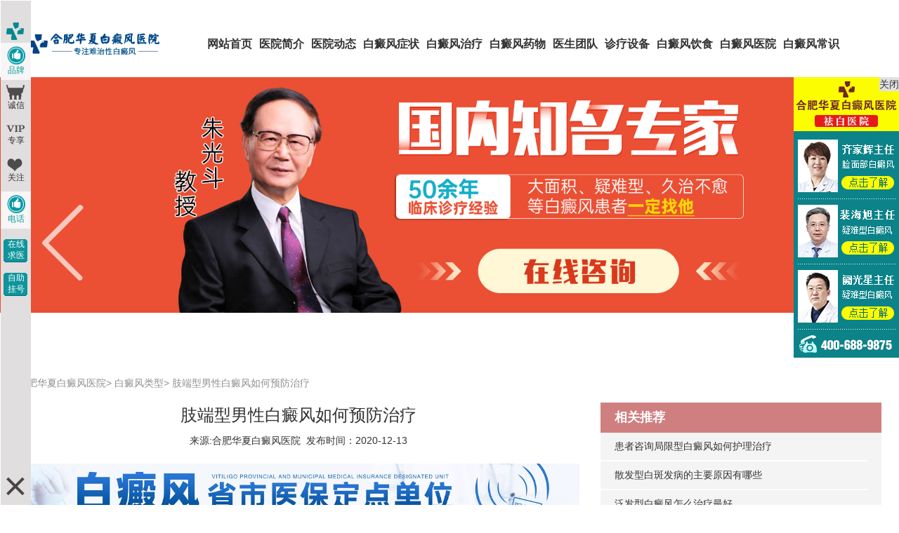

--- FILE ---
content_type: text/html
request_url: https://hfwjbdf.com/bdflx/1430.html
body_size: 6069
content:
<!DOCTYPE html PUBLIC "-//W3C//DTD XHTML 1.0 Transitional//EN" "http://www.w3.org/TR/xhtml1/DTD/xhtml1-transitional.dtd">
<html xmlns="http://www.w3.org/1999/xhtml">
<head>
<meta charset="gb2312">
<meta http-equiv="Content-Type" content="text/html; charset=utf-8" />
<meta http-equiv="X-UA-Compatible" content="IE=edge,chrome=1">
<meta name="viewport" content="width=device-width,initial-scale=1,minimum-scale=1,maximum-scale=1.0,user-scalable=no,minimal-ui" />
<meta name="viewport" content="width=device-width,initial-scale=1.0,minimum-scale=1.0,maximum-scale=1.0,user-scalable=no" />
<meta name="renderer" content="webkit"/>
<meta name="applicable-device"content="pc,mobile">
<meta http-equiv="Cache-Control" content="no-transform"/>
<meta http-equiv="Cache-Control" content="no-siteapp"/>
<meta content="yes" name="apple-mobile-web-app-capable">
<meta content="yes" name="apple-touch-fullscreen">
<meta content="telephone=yes" name="format-detection">
<meta name="location" content="province=安徽;city=合肥;coord=117.230279,31.829523">
<meta name="mobile-agent" content="format=xhtml;url=/bdflx/1430.html"/>
<meta name="mobile-agent" content="format=html5;url=/bdflx/1430.html"/>
<link rel="alternate" media="only screen and (max-width: 1024px)" href="/bdflx/1430.html" />
<title>肢端型男性白癜风如何预防治疗-合肥华夏白癜风医院</title>
<meta name="keywords" content="肢端型男性白癜风如何预防治疗" />
<meta name="description" content="虽然每一位男性肢端患者都有白癜风的风险，但白癜风的发生总是容易发生在某些人身上，而且在不同的环境，不同的人，不同的身体条件下，发病率也有所不同。了解肢端型易发人群，有助于肢端型男性更有效地预防白癜风，以及发生白癜风后如何治疗。据了解肢端型" />
<link href="/css/main.css" rel="stylesheet" type="text/css" />
<link href="/css/index.css" rel="stylesheet" type="text/css" />
<link rel="stylesheet" type="text/css" href="/css/lys.css"/>
<link rel="stylesheet" type="text/css" href="/css/slick.css"/>
<link rel="stylesheet" type="text/css" href="/css/slick.css"/>
<link href="/css/css750.css" rel="stylesheet" type="text/css" />
<link rel="stylesheet" type="text/css" href="/css/jquery.mcustomscrollbar.css">
<script language="javascript" type="text/javascript" src="/js/jquery-3.4.1.min.js"></script>
<script src="/js/slick.min.js" type="text/javascript" charset="utf-8"></script>
<script language="javascript" type="text/javascript" src="/js/js.js"></script>
<script language="javascript" type="text/javascript" src="/js/fun.js"></script>
<link rel="stylesheet" type="text/css" href="/css/jquery.cxcalendar.css"/>
<!--<script type="text/javascript" src="/quiet/"></script>-->
</head>
<body>
        <style>
        .lfooter .widget-area-edit{display:none!important;}
        .lheader .widget-area-edit{display:none!important;}
        .headDiv .widget-area-edit{display:none!important;}
        .ascreensq .widget-area-edit{display:none!important;}
        </style>
        
        <style>
        #myalert{ display:none; }
        .recruit .block1{ height: auto}
        .layer{background:url(https://www.hfwjbdf.com//images/con_mask.png);;position:fixed;left:0;right: 0;top:0;bottom: 0;width:100%;height:100%;z-index: 1000000;}
        .layer .myalert{padding:30px;background:#e1e1e1;width:240px;position:absolute;margin-top:-100px;top:50%;left:50%;margin-left:-120px;text-align:center; z-index: 100000}
        .layer .guan{background:url(https://www.hfwjbdf.com//images/clos.png) no-repeat center; display:block;width:23px;height:23px;position:absolute;top:10px;right:10px;}
        .layer .text{padding-bottom:15px;font-size:18px;color:#474747;}
        .layer .button{background:none;border:1px solid #bbbbbb;width:91px;height:29px;font:14px/100% "Microsoft YaHei", Arial, Tahoma, Helvetica, sans-serif;color: #707070;}
</style>
<style>
        th{text-align:center!important;}
</style>
<!-- 手机版导航 -->
 <div class="x-header">
        <div class="x-wrap">
            <div class="menu-head">
                 <div class="logo" edit_params="width%3D220%26height%3D48%26noalert%3D1"><a href="/"><img src="/images/s5c737395e4d36.png" /></a></div>
                     <div class="menu-btn m-show"><span class="line"></span></div>
            </div>
            <div class="nav-mod">
                <ul class="nav-lv nav-lv1 clear">
                    <li  class="nav-item cur"><div class="nav-tit"><a class="nav-link"  href="/" title="网站首页">网站首页</a></div></li>
                    <li  class="nav-item cur"><div class="nav-tit"><a class="nav-link"  href="/hfwjyy/" title="医院简介">医院简介</a></div></li>
                    <li  class="nav-item cur"><div class="nav-tit"><a class="nav-link"  href="/yydt/" title="医院动态">医院动态</a></div></li>
                    <li  class="nav-item cur"><div class="nav-tit"><a class="nav-link"  href="/bdfzz/" title="白癜风症状">白癜风症状</a></div></li>
                    <li  class="nav-item cur"><div class="nav-tit"><a class="nav-link"  href="/bdfzl/" title="白癜风治疗">白癜风治疗</a></div></li>
                    <li  class="nav-item cur"><div class="nav-tit"><a class="nav-link"  href="/bdfyw/" title="白癜风药物">白癜风药物</a></div></li>
                    <li  class="nav-item cur"><div class="nav-tit"><a class="nav-link"  href="/qwzj/" title="医生团队">医生团队</a></div></li>
                    <li  class="nav-item cur"><div class="nav-tit"><a class="nav-link"  href="/tslf/" title="诊疗设备">诊疗设备</a></div></li>
                    <li  class="nav-item cur"><div class="nav-tit"><a class="nav-link"  href="/bdfys/"  title="白癜风饮食">白癜风饮食</a></div></li>
                    <li  class="nav-item cur"><div class="nav-tit"><a class="nav-link"  href="/bdfyy/" title="白癜风医院">白癜风医院</a></div></li>
                    <li  class="nav-item cur"><div class="nav-tit"><a class="nav-link"  href="/bdfcs/" title="白癜风常识">白癜风常识</a></div></li>
                </ul>
            </div>
        </div>
</div>
<!-- 手机版导航end -->
 <div class="selectLayer"><ul></ul></div>
 <div class="lheader">
    <div class="lwrap clear">
        <div class="logo" edit_params="width%3D220%26height%3D48%26noalert%3D1"><a href="/"><img src="/images/s5c737395e4d36.png" alt="" /></a></div>
        <div class="navbox">
            <div class="naV clear">
                 <li><a href="/" title="网站首页">网站首页</a></li>
<li><a href="/hfwjyy/" title="医院简介">医院简介</a></li>
<li><a href="/yydt/" title="医院动态">医院动态</a></li>
<li><a href="/bdfzz/" title="白癜风症状">白癜风症状</a></li>
<li><a href="/bdfzl/" title="白癜风治疗">白癜风治疗</a></li>
<li><a href="/bdfyw/" title="白癜风药物">白癜风药物</a></li>
<li><a href="/qwzj/" title="医生团队">医生团队</a></li>
<li><a href="/tslf/" title="诊疗设备">诊疗设备</a></li>
<li><a href="/bdfys/" title="白癜风饮食">白癜风饮食</a></li>
<li><a href="/bdfyy/" title="白癜风医院">白癜风医院</a></li>
<li><a href="/bdfcs/" title="白癜风常识">白癜风常识</a></li>
            </div>
        </div>
    </div>
 </div>
 <div class="lbody">
    <div class="banner">
        <div class="pheight">
            <div edit_params="width%3D1919%26height%3D750%26showLink%3D1%26astrict%3D5">
                <div class="libox">
                    <div class="li"><a class="a" href="javascript:void(0);" onclick="openZoosUrl('chatwin','&e=zxzx')" rel="nofollow"><img src="/images/20210702162301063.jpg"></a></div>
<div class="li"><a class="a" href="javascript:void(0);" onclick="openZoosUrl('chatwin','&e=zxzx')" rel="nofollow"><img src="/images/th_20200903151740229.jpg"></a></div>
<div class="li"><a class="a" href="javascript:void(0);" onclick="openZoosUrl('chatwin','&e=zxzx')" rel="nofollow"><img src="/images/th_20190525104332453.jpg"></a></div>
                </div>
            </div>
        </div>
    </div>
<!-- <head end> -->
             <div class="wal">
                <div class="pageNow">
                    <a href="/" title="合肥华夏白癜风医院">合肥华夏白癜风医院</a>>
                    <a href="/bdflx/" title="白癜风类型">白癜风类型</a>>
                    <a href="//bdflx/1430.html" title="肢端型男性白癜风如何预防治疗">肢端型男性白癜风如何预防治疗</a>
                </div>
                <div class="">
                    <div class="new_W">
                        <div class="l">
                            <div class="newShow">
                                <h1>肢端型男性白癜风如何预防治疗</h1>
                                <div class="time">来源:<a href="/" title="合肥华夏白癜风医院">合肥华夏白癜风医院</a>&nbsp;&nbsp;发布时间：2020-12-13</div>
                                <div><a href="javascript:void(0);" onclick="openZoosUrl('chatwin','&e=zxzx')" rel="nofollow" rel="nofollow"><img src="/images/LB1.jpg"style="height-max:150px;width:100%;"></a></div>
                                <div class="content">
                                <p>
	　　虽然每一位男性肢端患者都有白癞风的风险，但白癞风的发生总是容易发生在某些人身上，而且在不同的环境，不同的人，不同的身体条件下，发病率也有所不同。了解肢端型易发人群，有助于肢端型男性更有效地预防白癞风，以及发生白癞风后如何治疗。肢端型的男性患者发病与我们的生活其实有很大的关系，下面和<a href="https://www.hfwjbdf.com/">合肥白癜风医院</a>一同了解下。</p>
<p style="text-align: center;">
	<img alt="肢端型男性白癜风如何预防治疗" src="/d/file/uploads/allimg/201112/8-201112154233431.jpg" style="width: 300px; height: 200px;" /></p>
<p>
	　　肢端型的男性患者白癜风如今也是常见的疾病，然而因为肢端型的男性患者白癜风的发病原因有繁杂，所以接触会导致肢端型的男性患者白癜风的白斑发病的原因的人，患上肢端型的男性患者白癜风的几率就会更高：</p>
<p>
	　　1、在不良环境下生活的人：环境污染是肢端型的男性患者白癜风的白斑发病的重要原因之一，空气、水、食物等这些都被污染了，接触的多了当然会让大家更容易患上各种疾病，肢端型的男性患者白癜风更是其中之一，经常接触污染环境的人容易患上肢端型的男性患者白癜风。</p>
<p>
	　　2、常接触化学物品的群体：一些人是在化学的环境下工作的，如化工厂、涂料厂、电器厂等等，如果长期接触有刺激性的化原料，或者是类的化合物，大家患上肢端型的男性患者白癜风的几率就会大大的增加。</p>
<p>
	　　3、情绪低落、心情沮丧的人：情绪对肢端型的男性患者白癜风的白斑发病也有很大的影响，如果一个人一直生活在消极、沮丧的情绪中，就会对患者的身体神经调节功能造成非常严重的伤害，让患者神经免疫系统失常，这样肢端型的男性患者白癜风的病情就会发病，或者是扩散的更加严重。</p>
<p>
	　　综上所述都是肢端型的男性患者白癜风易发群体，希望在生活中有这些情况的人能多加注意，避免接触这些事情，这样就能保证自己的身体健康，避免肢端型的男性患者白癜风的白斑发病。如果出现疾病，这样治更好。</p>
                                </div>
                                <div><a href="javascript:void(0);" onclick="openZoosUrl('chatwin','&e=zxzx')" rel="nofollow" rel="nofollow"><img src="/images/LB2.jpg"style="height-max:150px;width:100%;"></a></div>
                                <div class="btnDiv">上一篇：<a href='/bdflx/1380.html'>合肥的白癜风医院-如何治疗泛发性白癜风</a><br />下一篇：<a href='/bdflx/1460.html'>散发型白斑发病的主要原因有哪些</a></div>
                            </div>
                        </div>
                                    <div class="ylistbox">
                <div class="li">
                    <h3 class="sideTitle">相关推荐</h3>
                    <div class="sideList">
                        <ul>
                                                        <li><a href="/bdflx/1058.html" title="患者咨询局限型白癜风如何护理治疗">患者咨询局限型白癜风如何护理治疗</a></li>
                                                        <li><a href="/bdflx/1460.html" title="散发型白斑发病的主要原因有哪些">散发型白斑发病的主要原因有哪些</a></li>
                                                        <li><a href="/bdflx/788.html" title="泛发型白癜风怎么治疗最好">泛发型白癜风怎么治疗最好</a></li>
                                                        <li><a href="/bdflx/381.html" title="局限性白癜风有哪些症状表现">局限性白癜风有哪些症状表现</a></li>
                                                        <li><a href="/bdflx/789.html" title="局限型白癜风的早期症状有哪些">局限型白癜风的早期症状有哪些</a></li>
                                                        <li><a href="/bdflx/857.html" title="散发型白癜风能治好吗">散发型白癜风能治好吗</a></li>
                                                    </ul>
                    </div>
                </div>
                <div class="li yr">
                    <h3 class="sideTitle sideTitle_1">新闻动态</h3>
                    <div class="sideList">
                        <ul>
                                                        <li><a href="/qwzj/1007.html" title="李娜-主治医师">李娜-主治医师</a></li>
                                                        <li><a href="/qwzj/9.html" title="齐家辉-副主任医师">齐家辉-副主任医师</a></li>
                                                        <li><a href="/qwzj/5.html" title="阙光星-副主任医师">阙光星-副主任医师</a></li>
                                                    </ul>
                    </div>
                </div>
                <div class="li">
                    <h3 class="sideTitle sideTitle_2">热点关注</h3>
                    <div class="sideList">
                        <ul>
                                                        <li><a href="/yydt/123.html" title="合肥白癜风医院：为儿童找回快乐童年">合肥白癜风医院：为儿童找回快乐童年</a></li>
                                                        <li><a href="/bdfcs/2949.html" title="白癜风吃什么西药">白癜风吃什么西药</a></li>
                                                        <li><a href="/bdfbw/1369.html" title="婴儿也会患白癜风吗_合肥白滇合肥华夏讲解">婴儿也会患白癜风吗_合肥白滇合肥华夏讲解</a></li>
                                                        <li><a href="/bdfzl/4093.html" title="三缔黑补骨脂对白斑有效果吗">三缔黑补骨脂对白斑有效果吗</a></li>
                                                        <li><a href="/bdfzl/3206.html" title="治白殿的偏方秘方有哪些药">治白殿的偏方秘方有哪些药</a></li>
                                                        <li><a href="/bdfzl/2605.html" title="白殿疯病吃什么好-治疗白癜风的有效方式">白殿疯病吃什么好-治疗白癜风的有效方式</a></li>
                                                    </ul>
                    </div>
                </div>
                <div class="li yr">
                    <h3 class="sideTitle sideTitle_3">白癜风诊疗</h3>
                    <div class="sideList">
                        <ul>
                                                        <li><a href="/qwzj/5.html" title="阙光星-副主任医师">阙光星-副主任医师</a></li>
                                                        <li><a href="/tslf/45.html" title="黑色素细胞培植技术">黑色素细胞培植技术</a></li>
                                                        <li><a href="/tslf/1338.html" title="Wood灯-伍德灯">Wood灯-伍德灯</a></li>
                                                        <li><a href="/tslf/44.html" title="在体反射式共聚焦显微镜（三维皮肤CT）">在体反射式共聚焦显微镜（三维皮肤CT）</a></li>
                                                        <li><a href="/tslf/898.html" title="梅花针">梅花针</a></li>
                                                        <li><a href="/tslf/1340.html" title="ReCell自体活性皮肤细胞再生术">ReCell自体活性皮肤细胞再生术</a></li>
                                                        <li><a href="/tslf/1339.html" title="靶向无针介入">靶向无针介入</a></li>
                                                        <li><a href="/tslf/903.html" title="中医磁波塌渍疗法">中医磁波塌渍疗法</a></li>
                                                    </ul>
                    </div>
                </div>
            </div>
                    </div>
                </div>
                <span class="clear_f"></span>
            </div>
            <script type="text/javascript">
  $(function(){
    $(".navbox").hover(function(){
      $(".lheader .snav").addClass("fade");
    },function(){
      $(".lheader .snav").removeClass("fade");
      $(".lheader .snav .snavc").removeClass("on");
    });
    $(".lheader .naV .li").mouseover(function(){
      var i = $(this).index();
      var _li = $(".lheader .snav .snavc").eq(i);
      _li.addClass("on").siblings().removeClass("on")
    });

    $(".banner .libox").slick({
      autoplay: true,
      dots: false,
      arrows: true,
      infinite: true,
    });

      $(".lbody .home1 .left .con .cleft .img").slick({
          autoplay: true,
          dots: false,
          arrows: true,
          infinite: true,
          waitForAnimate:false,
          appendArrows: '.tbtn',
      });

      $(".lbody .home1 .left .con .cleft .img").on('afterChange', function(e, s, c){
          var tt = $(".lbody .home1 .left .ctop .text").eq(c).find(".ctit").data('time');
          var ta = $(".lbody .home1 .left .ctop .text").eq(c).find("a").text();
          var tah = $(".lbody .home1 .left .ctop .text").eq(c).find("a").attr("href");
          $(".lbody .home1 .left .con .cright .ctop .text").eq(c).addClass("now").siblings().removeClass("now");
          $(".lbody .home1 .left .con .cleft .text .ctit a").text(ta);
          $(".lbody .home1 .left .text .ctime").text(tt);
          $(".lbody .home1 .left .con .cleft .text .ctit a").attr("href",tah);
          $(".lbody .home1 .left .con .cleft .text .ctit a").attr("target",'_blank');



      });

      $(".lbody .home1 .left .con .cright .ctop .text").bind("mouseenter",function(){
          var index = $(this).index();
          var ta = $(this).find("a").text();
          var tt = $(this).find(".ctit").data('time');
          $(".lbody .home1 .left .con .cleft .img").slick("slickPause");
          $(this).addClass("now").siblings().removeClass("now");
          $(".lbody .home1 .left .con .cleft .img").slick("slickGoTo",index);
          $(".lbody .home1 .left .con .cleft .text .ctit a").text(ta);
          $(".lbody .home1 .left .text .ctime").text(tt);
      });

      $(".lbody .home1 .left .con .cright .ctop .text").bind("mouseleave",function(){
          $(".lbody .home1 .left .con .cleft .img").slick("slickPlay");
      })

    $(".ascreensq").click(function(){
      $(this).hide();
      $(".ascreen").show();
    });

    $(".lbody .home1 .left .con .cright .text").eq(0).mouseenter();

    $(".home5 .rowbox").mCustomScrollbar({
          mouseWheel: {
              preventDefault: true,
              deltaFactor: 100
          },
          axis: "x",
    });
      $(".lbody .home2 .con .left .childbox .child .box1 .close").bind("click", function(e) {
          e.stopPropagation();
          $(".lbody .home2 .con .left .childbox .child .box1").hide();
      })
      if ($(window).width() > 750) {
          $(".lbody .home2 .con .left .childbox .child").bind('click', function() {
              $(this).find(".box1").fadeIn();
              $(this).siblings().find(".box1").hide();
          })

      }else{

          $(".lbody .home2 .con .left .childbox .child").bind('click', function() {
              $(this).find(".box1").fadeIn();
              $(this).siblings().find(".box1").hide();

          })

      }
  })
</script>
    <div class="lfooter">
    <div class="lwrap clear">
        <div class="left">
             <div class="con1">
             咨询电话：400-688-9875 | 咨询   QQ  :3188546587<br />
             医院地址：合肥市铜陵路与合裕路交叉口 东北角（天成大厦旁）
             </div>
             <div class="con2">
                Copyright &copy; 2025<a href="/" >合肥华夏白癜风医院</a>版权所有|<a href="/sitemap.xml" >网站地图XML</a>|<a href="/sitemap.txt" >网站地图TXT</a>
             </div>                          
        </div>
        <div class="right">
             <div class="con1">
             <a href="/hfwjyy/" title="合肥华夏白癜风医院评价">医院简介</a>
             <a href="/xjsb/" title="合肥新的白癜风治疗技术">技术设备</a>
             <a href="/qwzj/" title="合肥好的白癜风专家">专家团队</a>
             <a href="/bdfzz/" title="白癜风症状">白癜风症状</a>
             <a href="/bdfzl/" title="治疗白癜风效果好的方法">白癜风治疗</a>
             <a href="/bdfyw/" title="白癜风药物">白癜风药物</a>
             <a href="/mtbd/" title="媒体报道">媒体报道</a>
             </div>
             <div class="con3"><p class="ftbj">免责声明:本站内容素材来源于互联网,不作为诊疗依据,建议您谨遵医嘱,如有侵权,请联系我们删除,谢谢合作!</p>
             </div>
        </div>
    </div>
</div>
<div style="width:500px;margin:0 auto; padding:0px 0;text-align:center;margin-top:5px">
  <a href="https://beian.miit.gov.cn/" target="_blank" rel="nofollow" style="display:inline-block;float:left;text-decoration:none;height:20px;line-height:20px; color:#939393;">皖ICP备16014022号-5</a>
<a target="_blank" href="http://www.beian.gov.cn/portal/registerSystemInfo?recordcode=34010202600927" rel="nofollow" style="display:inline-block;text-decoration:none;height:20px;line-height:20px;float:left;margin-left:20px"><img src="/images/ga.jpg" style="float:left;"/><p style="float:left;height:20px;line-height:20px;margin: 0px 0px 0px 5px; color:#939393;">皖公网安备 34010202600927号</p></a>
	<div style="clear:both"></div>
  </div>
</div>


<script language="javascript" type="text/javascript" src="https://www.hfwjbdf.com/js/gzkstzsyp8.js"></script>
</body>
</html>

--- FILE ---
content_type: text/css
request_url: https://hfwjbdf.com/css/main.css
body_size: 3090
content:
@charset "utf-8";
/* CSS Document */
/*html {overflow: hidden;height: auto;}*/
html,body {margin: 0; padding: 0;}
a{color:#707070; text-decoration:none; outline:none;}
a:active{star:expression(this.onFocus=this.blur());} 
img{border:0px;}
a:link {text-decoration: none; outline:none;}
a:visited{text-decoration: none; outline:none;}
a:hover{text-decoration:none; color:#5292c8; outline:none;}
ul, p, dl, dt, dd{padding:0px; margin:0px;}
li{list-style-position:outside; list-style-type:none;}
h1, h2, h3, h4, h5{font-size:14px; padding:0px; margin:0px;}
h1{font-size:16px; font-weight:400;}
h5{font-size:12px;}
.fl{float:left; width:666px; position:relative;}
.fr{float:right; font-size:12px; width:235px;}
.jksp{ width:212px; height:127px; position:relative;}
#minviod{ position:absolute;}
#viodtc{ position:absolute;}
.clear_f{clear:both; height:27px; padding:0px; margin:0px; display:block; _display:inherit;}
.clear_l{ height:35px;}
.h10{height:10px; overflow:hidden; clear:both;}
.h50{height:50px; overflow:hidden; clear:both;}
.w221{width:221px;}
.w747{width:747px; }
.w900{width:1000px; overflow:hidden;}
.w1000{width:1100px; overflow:hidden;}
.w676{width:676px;; overflow:hidden; float:left;}
.w293{width:293px; overflow:hidden;}
.yx {float: right; width: 747px;}
.ewmLayer {
    background: url("../images/ewmbg.png") repeat scroll 0 0 ;
    display: none;
    height: 403px;
    left: 50%;
    margin-left: -190px;
    margin-top: -200px;
    overflow: hidden;
    position: fixed;
    text-align: center;
    top: 50%;
    width: 379px;
    z-index: 100;
}

.ewmLayer h1 {
    color: #fff;
    font-size: 20px;
    font-weight: 400;
    height: 55px;
    line-height: 50px;
    overflow: hidden;
    position: relative;
}

.ewmLayer .close {
    background: url("../images/close.png") no-repeat scroll center center ;
    display: block;
    height: 40px;
    overflow: hidden;
    position: absolute;
    right: 0;
    top: 0;
    width: 40px;
    z-index: 101;
}
.ewmLayer {
    text-align: center;
}


.gwewmLayer {
    background: url("../images/ewmbg.png") repeat scroll 0 0 ;
    display: none;
    height: 403px;
    left: 50%;
    margin-left: -190px;
    margin-top: -200px;
    overflow: hidden;
    position: fixed;
    text-align: center;
    top: 50%;
    width: 379px;
    z-index: 100;
}

.gwewmLayer h1 {
    color: #fff;
    font-size: 20px;
    font-weight: 400;
    height: 55px;
    line-height: 50px;
    overflow: hidden;
    position: relative;
}

.gwewmLayer .close {
    background: url("../images/close.png") no-repeat scroll center center ;
    display: block;
    height: 40px;
    overflow: hidden;
    position: absolute;
    right: 0;
    top: 0;
    width: 40px;
    z-index: 101;
}
.gwewmLayer {
    text-align: center;
}

em, i{font-style:normal;}
input{padding:0px; border:0px; background:transparent; font-family:"微软雅黑"; color:#999; outline:none;}

.wal{width:1003px; margin:0px auto;}

.fr p {font-size: 14px; /*width:335px;*/}
.content p {margin:16px auto; font-size: 16px; line-height: 35px; color:#707070; }
.lcontent p{width:670px; text-indent:2em;}
.headDiv, .headDiv .wal{height:115px; overflow:hidden;/* background:url(../images/headbg.gif) top repeat-x;*/ position:relative;}
.headDiv .list{display:none;}
.headDiv .list li{float:left;}
.headDiv .list a{display:block; float:left; height:49px; line-height:49px; padding:0 13px; color:#FFF;}
.headDiv .list a:hover{background:#428fd0;}
.headDiv .logo{position:absolute; z-index:1; left:0px; top:29px;}
.topLanguage{position:absolute; z-index:1; right:-6px; top:74px;}
.topLanguage li{float:left; padding:0 6px;}

.nav{background:url(../images/nav.gif) top repeat-x; height:50px; overflow:hidden; position:relative;}
.nav li{float:left; height:50px; background:url(../images/navbg.gif) right top no-repeat; padding-right:1px;}
.nav a{display:block; float:left; font-size:14px; height:48px; line-height:40px; position:relative; top:2px; padding:0 25px;}
.nav .aNow, .nav .aNow1{background:#3073ab; color:#FFF;}
.nav li:hover{background:#6aa2d1;}
.nav a:hover{color:#FFFFFF;}
.topSearch{position:absolute; z-index:1; top:12px; right:20px; background:url(../images/topsearch.png) left top no-repeat; width:197px; height:23px;}
.topSearch .input1{float:left; width:150px; height:23px; line-height:20px; padding-left:15px; color:#999;}
.topSearch .btn1{float:left; width:30px; height:23px; cursor:pointer;}

.fr.newsPart5 a {display: block;height: 94px;text-align: center;width: 40px;}
.sNav{position:absolute; z-index:100; left:50%; margin-left:-502px; top:165px; top:185px\9; background:url(../images/snav.png) top repeat-x; height:40px; width:1003px; display:none;}
*+html .sNav{ top:165px;}
.wal.jr {position: relative;}
.sNav li{float:left;}
.sNav a{display:block; float:left; height:40px; line-height:40px; overflow:hidden; color:#FFF; padding:0 13px;}
.sNav a:hover{text-decoration:underline;}
.sNav div{display:none; height:40px; padding-left:85px;}
/*.sNav_01{padding-left:125px;}
.sNav_03{padding-left:337px;}
.sNav_04{padding-left:447px;}*/

.pageNow{padding:25px 0 20px 0; color:#909090; font-size:14px;}
.pageNow a{color:#909090;}
.pageNow a:hover{color:#5292c8;}
.sNav_02 ul li {width: 85px;}
.sNav_03 ul li {width: 85px;}
.sNav_04 ul li { width:85px;}
.sNav_02{ margin: 0 auto;}
.sNav_05{ margin: 0 auto;}
.pageSearch{height:43px; overflow:hidden; background:#5292c8; margin-bottom:40px;}
.pageSearch .selectDiv input {line-height: 24px;font-size: 14px;text-align:center;}
.pageSearch .selectDiv span {line-height: 24px;font-size: 14px;}
.pageSearch li{float:left; color:#FFF; font-size:14px; padding:11px 0 0 16px; line-height:22px;}
.pageSearch .selectDiv{float:left; background:url(../images/input1.png) left top no-repeat; width:221px; height:24px; line-height:22px; text-align:center; color:#999;}
.pageSearch .selectDiv2{background:url(../images/input2.png) left top no-repeat; width:141px;}
 
.pageSearch .btn1{float:left; background:url(../images/btn1.gif); width:60px; height:43px; cursor:pointer;}

.footLink{height:90px; overflow:hidden; background:#f4f4f4; position:relative;}
.footLink .leftBtn{display:block; background:url(../images/lleftbtn.png) left top no-repeat; width:49px; height:93px; overflow:hidden; position:absolute; z-index:10; left:50%; margin-left:-550px; top:30px;}
.footLink .rightBtn{display:block; background:url(../images/lrightbtn.png) left top no-repeat; width:49px; height:93px; overflow:hidden; position:absolute; z-index:10; right:50%; margin-right:-550px; top:30px;}
.footLink .wal{width:1004px; overflow:hidden; position:relative;}
.footLink ul{width:2000%;}
.footLink li{float:left; width:251px; text-align:center; overflow:hidden; padding-top:15px;}

.footDiv{height:260px; overflow:hidden; background:#286496; color:#FFF; position:relative;}
.footDiv a{color:#FFF; font-size:12px;}
.footDiv a:hover{text-decoration:underline;}
.footDiv li{float:left; width:95px; overflow:hidden; line-height:20px;}
.footDiv li h2{padding:30px 0 10px 0; height:20px; overflow:hidden;}
.footDiv .fr{width:335px; overflow:hidden; text-align:right; line-height:20px; padding-top:32px;}
.footDiv .fr .msg{padding-top:25px; font-size:11px;}
.msg a{ font-size:11px;}

.pageTitle{height:43px; line-height:42px; overflow:hidden; background:#578ab5; color:#FFF; font-size:18px; padding-left:18px;}

.pageTitle2{height:50px; overflow:hidden; position:relative; background:url(../images/pagetitle2.gif) left 48px repeat-x;}
.pageTitle2 h1{float:left; height:47px; line-height:47px; overflow:hidden; border-bottom:#4687cb solid 3px; color:#313131; font-size:18px;}
.pageTitle2_1{background:none;}
.pageTitle2 .more{position:absolute; z-index:1; top:0px; right:0px; line-height:50px; font-size:14px;}
.pageTitle2 .btnDiv{position:absolute; z-index:1; top:18px; right:10px;}
.pageTitle2 .btnDiv a{display:block; float:left; height:20px; line-height:20px; padding:0 8px; background:#cdcdcd; color:#FFF; margin-left:1px;}
.pageTitle2 .btnDiv a:hover{background:#4687cb;}
.pageTitle2 .btnDiv .leftBtn{width:20px; padding:0px; background:#cdcdcd url(../images/leftbtn.png) center no-repeat;}
.pageTitle2 .btnDiv .leftBtn:hover{background:#4687cb url(../images/leftbtn.png) center no-repeat;}
.pageTitle2 .btnDiv .rightBtn{width:20px; padding:0px; background:#cdcdcd url(../images/rightbtn.png) center no-repeat;}
.pageTitle2 .btnDiv .rightBtn:hover{background:#4687cb url(../images/rightbtn.png) center no-repeat;}

.sideBar{position:fixed; z-index:100; right:50%; margin-right:-650px; top:215px; width:72px; overflow:hidden;}
.sideBar li{height:75px; overflow:hidden;}
.sideBar a{display:block; height:73px; overflow:hidden; text-align:center; cursor:pointer; color:#FFF; background:url(../images/sidebar.png) left bottom no-repeat;}
.sideBar a:hover{background:url(../images/sidebar.png) left top no-repeat;}
.sideBar a div{padding:12px 0 7px 0;}

.sideTitle{height:43px; line-height:42px; overflow:hidden; padding-left:20px; background:#d07f81; color:#FFF; font-size:18px;}
.sideTitle_1{background:#caa378;}
.sideTitle_2{background:#68b4b5;}
.sideTitle_3{background:#5e95b5;}
.sideTitleMy{ background:#7182b2;}

.sideList{background:#f4f4f4; margin-bottom:25px;}
.sideList li{height:39px; line-height:38px; overflow:hidden; border-bottom:#FFF solid 2px; padding-left:20px; font-size:14px;}
.sideList a span{padding:0 28px;}
/**/
.sideList2 li{background:url(../images/ico1.png) 20px center no-repeat; padding-left:45px;}

.pageNum{height:35px; overflow:hidden; padding-top:35px; text-align:center;}
.pageNum a{display:inline-block; margin:0 3px; height:25px; line-height:25px; padding:0 8px; background:#ebebeb; font-size:14px;}
.pageNum a:hover, .pageNum .aNow{background:#5088b7; color:#FFF;}
.pageNum span{display:inline-block; margin:0 3px; height:25px; line-height:25px; padding:0 8px;}

.selectDiv{cursor:pointer;}
.selectDiv span{padding-left:5px;}
.selectDiv select{display:none;}
 /**/
.selectLayer{position:absolute; z-index:100; display:none; background:#FFF; border:#bababa solid 1px;}
.selectLayer li{height:22px; line-height:22px; overflow:hidden; padding-left:5px; color:#666;}

.tabContent{display:none;}
.seriveList .content div {font-size: 16px; line-height: 35px; margin:16px 0; }
.fry{ width:62px;}
.fly{ width:936px; height:43px;}
.list ul li .name {font-size: 14px;}
.ewmLayer h1 {color: #fff;font-size: 20px;font-weight: 400;height: 55px; line-height: 50px;overflow: hidden; position: relative;margin:0px;}
.ewmLayer .close { background: url("../images/close.png") no-repeat scroll center center;display: block; height: 40px; overflow: hidden; position: absolute; right: 0; top: 0; width: 40px; z-index: 101;}

.gwewmLayer h1 {color: #fff;font-size: 20px;font-weight: 400;height: 55px; line-height: 50px;overflow: hidden; position: relative;margin:0px;}
.gwewmLayer .close { background: url("../images/close.png") no-repeat scroll center center;display: block; height: 40px; overflow: hidden; position: absolute; right: 0; top: 0; width: 40px; z-index: 101;}
img {border: 0 none;}
.newblock {
    bottom: -32px;
    position: absolute;
    right: 0;
}

.search-trigger{ position: relative; }

.new_W{ overflow: hidden; }
.new_W .l{ float: left; width: 800px; }

.new_W .ylistbox{ float: right; width: 400px; }
.new_W .ylistbox .li{ float: none; width: 100%; height:auto; padding-bottom: 30px; }
.pcHide{ display: none; }

.new_W .ylistbox h1{ color:#fff; }
@media screen and (max-width: 750px) {
    .pcHide{ display: block; }
    .pcShow{ display: none; }

    .new_W .l{ float: none; width: auto; }
    .new_W .ylistbox{ float: none; width: auto; }

}

--- FILE ---
content_type: text/css
request_url: https://hfwjbdf.com/css/index.css
body_size: 6570
content:
.pageBanner{height:400px; overflow:hidden; position:relative;}
.pageBanner .form{position:absolute; z-index:1; right:0px; top:214px; background:url(../images/pagebannerform.png) left top no-repeat; width:230px; height:174px; overflow:hidden;}
.pageBanner .form .btn{display:block; background:url(../images/nimg10.png) center no-repeat; width:34px; height:18px; overflow:hidden; position:absolute; z-index:10; left:0px; top:80px;}
.pageBanner .form .btnNow{background:url(../images/nimg10now.png) center no-repeat; left:-5px;}
.pageBanner .form h2{color:#FFF; padding:15px 0 15px 48px;}
.pageBanner .form li{height:40px; overflow:hidden; position:relative; left:37px; background:url(../images/bg1.png) left top no-repeat;}
.pageBanner .form .liNow{background:url(../images/bg2.png) left top no-repeat;}
.pageBanner .form .input1{float:left; padding-left:10px; width:135px; height:25px; line-height:23px; color:#FFF;}
.pageBanner .form .btn1{float:left; cursor:pointer; width:25px; height:25px;}
 
.indexFlash li{position:absolute; z-index:1; left:0px; top:0px; display:none;}
.indexFlash .btnDiv{width:100%; position:absolute; z-index:10; left:0px; bottom:15px; text-align:center;}
.indexFlash .btnDiv span{display:inline-block; width:10px; height:10px; margin:0 5px; background:#FFF; cursor:pointer;}
.indexFlash .btnDiv .spanNow{background:#5292c8;}

.sideNav{margin-bottom:2px; background:#f4f4f4;}
.sideNav h1{font-size:18px; height:45px; cursor: pointer; line-height:43px; text-align:center; overflow:hidden; background:#5088b7; color:#FFF;}
.sideNav a{display:block; height:42px; line-height:40px; padding-left:20px; overflow:hidden; border-top:#e6e6e6 solid 1px; background:url(../images/sidenav.gif) 6px center no-repeat; font-size:16px;}
.sideNav a:hover, .sideNav .aNow{background:#6aa2d1 url(../images/sidenav1.gif) 30px center no-repeat; color:#FFF; position:relative; width:191px; padding-left:50px; left:-10px;}
.sideNav a:hover{background:#12579f url(../images/sidenav1.gif) 30px center no-repeat;}
.sideNav h1 a.a2{background:none;padding:0;}
.sideNav h1 a.a2:hover{width:auto;left:0;}
.sideNav ul{ display: block; }
/*.sideNav.on ul{ display: block; }*/



.visit .tips{height:54px; line-height:54px; overflow:hidden; padding-left:18px; font-size:14px;}
.visit .tips em{color:#437cab; padding-right:60px;}
.visit .tips i{color:#cc8c44;}
.visit th{height:38px; background:#f4f4f4; font-size:14px;text-align: center;}
.visit td{height:60px; background:url(../images/line.gif) bottom repeat-x; text-align:center; font-size:14px;}
.visit td a{display:block;padding: 10px;line-height: normal;}
.visit .timeDiv{background:url(../images/time.png) left top no-repeat; width:131px; height:57px; padding:29px 0 0 23px; overflow:hidden; margin:0 auto;}
.visit .timeDiv li{float:left; width:18px; height:25px; line-height:25px; text-align:center; color:#cf9350;}

.videoShow h1{text-align:center; font-size:20px; color:#474747; padding:35px 0 20px 0;line-height: normal;}
.videoShow .imgDiv{text-align:center;}
.videoShow .imgDiv .video{
    display: inline-block;
    width: 676px;
    height: 396px;
}
.videoShow .imgDiv .video #video1{
	width:100% !important;
	height:100% !important;
}
.videoShow .imgDiv video{
    display: none;
    width: 100% !important;
}
.videoShow .btnDiv{height:65px; line-height:20px; overflow:hidden; padding-top:20px;}
.videoShow .btnDiv li{float:left; padding-left:143px;}
.videoShow .btnDiv li img{display:none;}

.videoRelevant{width:676px; height:200px; overflow:hidden; position:relative; padding-top:25px;}
.videoRelevant ul{width:2000%;}
.videoRelevant li{float:left; width:212px; height:200px; overflow:hidden; position:relative; text-align:center; margin-right:20px;}
.videoRelevant .btn{display:block; background:url(../images/viodtc.png) center no-repeat; width:212px; height:126px; overflow:hidden; position:absolute; z-index:10; left:0px; top:0px;}
.videoRelevant .name{padding-top:10px;overflow: hidden;text-overflow:ellipsis;white-space: nowrap;}

.HealthyPart1, .HealthyPart2, .HealthyPart3{height:240px; width:475px; overflow:hidden; color:#707070;}
.HealthyPart1 a, .HealthyPart2 a, .HealthyPart3 a{color:#707070;}
.HealthyPart1 a:hover, .HealthyPart2 a:hover, .HealthyPart3 a:hover{color:#5292c8;}
/**/
.HealthyPart1 .list{width:230px; overflow:hidden; position:relative; top:-6px;}
.HealthyPart1 li{font-size:14px; height:26px; line-height:26px; overflow:hidden;position: relative;}
/**/
.HealthyPart2 dl{height:98px; overflow:hidden; position:relative;}
.HealthyPart2 dt{position:absolute; z-index:1; left:0px; top:0px;}
.HealthyPart2 dd{padding-left:170px;}
.HealthyPart2 dd h2{font-weight:400;}
.HealthyPart2 dd .content{padding:6px 0 3px 0;}
.HealthyPart2 li{font-size:14px; height:26px; line-height:26px; overflow:hidden; position:relative;}
.HealthyPart2 li span{position:absolute; z-index:1; top:0px; right:0px;}
/**/
.HealthyPart3 li{font-size:14px; height:26px; line-height:26px; overflow:hidden; position:relative; top:-6px;}
.HealthyPart3 li span{position:absolute; z-index:1; top:0px; right:0px;}

.newsTime{height:auto; line-height:1.4;padding: 10px 20px; overflow:hidden; background:#5292c8; font-size:14px; color:#FFF; padding:10px 20px; margin:25px 0; letter-spacing:1px;}
#nowCnYearIs{ letter-spacing:2px;}
#nowCnDateIs{ letter-spacing:2px;}
.newsTime span {letter-spacing: 2px;/*float: none !important;*/}
.newsPart1{width:635px; height:235px; overflow:hidden; position:relative;}
.newsPart1 .fl{width:313px; height:213px; overflow:hidden; position:relative; top:10px;}
.newsPart1 .fl li{position:absolute; z-index:1; left:0px; top:0px; width:313px; height:213px; overflow:hidden; display:none;}
.newsPart1 .fl .name{position:absolute; z-index:2; left:0px; bottom:0px; height:28px; line-height:28px; width:100%; overflow:hidden; background:url(../images/bg.png);}
.newsPart1 .fl .name a{color:#FFF; padding-left:12px;}
.newsPart1 .fl .btnDiv{position:absolute; z-index:10; right:10px; bottom:5px;}
.newsPart1 .fl .btnDiv span{display:block; float:left; background:url(../images/btn1.png) center top no-repeat; width:13px; height:13px; overflow:hidden; cursor:pointer;}
.newsPart1 .fl .btnDiv .spanNow{background:url(../images/btn2.png) center top no-repeat;}
.newsPart1 .fr{width:300px;}
.newsPart1 .fr li{height:100px; overflow:hidden; position:relative; top:15px;}
.newsPart1 .fr h1 a{color:#333;}
.newsPart1 .fr h1 a:hover{color:#5292c8;}
.newsPart1 .fr .content{line-height:1.5; color:#707070; padding-top:6px; text-align:justify; width:265px;}
.newsPart1 .fr .more{position:absolute; z-index:1; right:0px; margin-top:-17px; color:#1d68b7;}

.newsPart1 .fr h1{ position: relative; padding-right: 100px; line-height: 30px; }
.newsPart1 .fr .time{ position: absolute; right: 0; top:0; font-size:14px; font-family: arial; color:#707070; }

.newsPart2{width:329px; height:227px; overflow:hidden; position:relative;}
.newsPart2 dl{height:82px; overflow:hidden; position:relative;}
.newsPart2 dt{position:absolute; z-index:1; left:0px; top:0px;}
.newsPart2 dd{padding-left:127px;}
.newsPart2 dd .content{color:#707070; padding-top:6px;}
.newsPart2 li{height:24px; line-height:24px; overflow:hidden; font-size:14px;}
.newsPart2 li a{color:#707070;}
.newsPart2 li a:hover{color:#5292c8;}

.newsPart3{width:313px; height:340px; overflow:hidden; position:relative; padding-right:23px;}
.newsPart3 li{height:24px; line-height:24px; overflow:hidden; font-size:14px; position: relative; padding-right: 100px; }
.newsPart3 li a{color:#707070;}
.newsPart3 li a:hover{color:#5292c8;}
.newsPart3 li .time{ position: absolute; right: 0; top:0; font-size:14px; font-family: arial; color:#707070; }
.newsPart3 li .ellipsis{ white-space: initial; text-overflow: initial; overflow: initial; }

.newsPart4{width:317px; height:340px; overflow:hidden; position:relative;}
.newsPart4 .list{padding-bottom:2px;}
.newsPart4 li{height:24px; line-height:24px; overflow:hidden; font-size:14px; position: relative; padding-right: 100px; }
.newsPart4 li a{color:#707070;width: 100%;}
.newsPart4 li a:hover{color:#5292c8;}
.newsPart4 li .time{ position: absolute; right: 0; top:0; font-size:14px; font-family: arial; color:#707070; }

.newsPart5{width:329px; height:350px; overflow:hidden; position:relative;}
.newsPart5 .list{width:329px; height:100px; position:relative;}
.newsPart5 ul{width:120%;}
.newsPart5 li{float:left; width:155px; height:94px; position:relative; overflow:hidden; margin-right:20px;}
.newsPart5 li .name{color:#FFF; width:155px; text-align:center; position:absolute; z-index:1; left:0px; bottom:2px;}
.newsPart5 dl{height:110px; overflow:hidden; position:relative;}
.newsPart5 dt{position:absolute; z-index:1; left:0px; top:0px;}
.newsPart5 dd{line-height:18px; color:#707070; padding-left:168px;}
.newsPart5 dd .name{color:#FFF; height:30px; line-height:30px; width:155px; text-align:center; background:url(../images/bg.png); position:absolute; z-index:1; left:0px; bottom:0px;}

.newsPart6{height:223px; overflow:hidden; position:relative; background:#fcfcfc;}
.newsPart6 .leftBtn{display:block; background:url(../images/leftbtn1.png) left top no-repeat; width:27px; height:55px; overflow:hidden; position:absolute; z-index:10; left:0px; top:100px;}
.newsPart6 .leftBtn:hover{background:url(../images/leftbtn1hover.png) left top no-repeat;}
.newsPart6 .rightBtn{display:block; background:url(../images/rightbtn1.png) left top no-repeat; width:27px; height:55px; overflow:hidden; position:absolute; z-index:10; right:0px; top:100px;}
.newsPart6 .rightBtn:hover{background:url(../images/rightbtn1hover.png) left top no-repeat;}
.newsPart6 .list{width:990px; overflow:hidden; margin:0 auto; position:relative;}
.newsPart6 ul{width:2000%;}

.newsPart6 li {
    border: 2px solid #fff;
    float: left;
    height: 186px;
    overflow: hidden;
    padding-top: 18px;
    position: relative;
    text-align: center;
    width: 161px;
}
.newsPart6 li .name{color:#FFF; height:30px; line-height:30px; width:100%; text-align:center; background:url(../images/bg.png); position:absolute; z-index:1;bottom:0px;}

.servicePart1{height:315px; width:1003px; overflow:hidden; position:relative; top:-10px;}
.servicePart1 ul{width:120%;}
.servicePart1 li{float:left; height:160px; padding-top:10px; width:531px; overflow:hidden; position:relative;}
.servicePart1 .ico{position:absolute; z-index:1; left:0px; top:10px;}
.servicePart1 .ico img{
	max-width:100%;
}
.servicePart1 h1{height:58px; line-height:56px; overflow:hidden; background:url(../images/line1.gif) 137px center no-repeat; color:#313131; font-size:24px; padding-left:75px;}
.servicePart1 dd{float:left; width:180px; height:37px; overflow:hidden; position:relative; left:75px;}
.servicePart1 dd a{color:#707070; font-size:14px; padding-left:14px; background:url(../images/ico1.gif) left center no-repeat;}
.servicePart1 dd a:hover{color:#5292c8;}

.servicePart2{width:315px; height:250px; overflow:hidden; padding-right:40px;}
.servicePart2 .title{height:35px; overflow:hidden; position:relative;}
.servicePart2 .title h1{font-size:18px; color:#313131; position:relative; top:-2px;}
.servicePart2 .title .more{position:absolute; z-index:1; top:2px; right:0px;}
.servicePart2 li{height:26px; line-height:26px; overflow:hidden; position:relative; color:#707070; font-size:14px;}
.servicePart2 li a{color:#707070;}
.servicePart2 li a:hover{color:#5292c8;}
.servicePart2 li span{position:absolute; top:0px; right:0px;}

.servicePart3{width:340px; height:250px; overflow:hidden;}
.servicePart3 li{float:left; width:168px; height:128px; overflow:hidden;}
.servicePart3 a{display:block; width:149px; height:112px; overflow:hidden; text-align:center; color:#FFF; cursor:pointer; background:url(../images/servicepart3.gif) left top no-repeat;}
.servicePart3 a:hover{background:url(../images/servicepart3.gif) right top no-repeat;}
.servicePart3 a div{padding:15px 0 5px 0;}

.servicePart4{width:295px; height:240px; background:#f4f4f4; overflow:hidden;}
.servicePart4 li{position:relative; left:25px; top:30px; height:74px; overflow:hidden; background:url(../images/servicepart4.png) left top no-repeat;}
.servicePart4 .input1{float:left; width:195px; height:33px; line-height:33px; padding-left:15px;color:#ccc;}
.servicePart4 .btn1{float:left; cursor:pointer; height:33px; width:25px;}

.seriveList li{padding-bottom:10px;}
.seriveList li img{max-width: 100%;height: auto !important;}
.seriveList h1{height:auto; line-height:normal; overflow:hidden;padding:10px 0;padding-right: 44px; font-size:16px; padding-left:18px; background:#e4f2f6 url(../images/ico2.png) right center no-repeat; cursor:pointer;}
.seriveList .content{line-height:24px; padding:18px; display:none;}
.seriveList .content .msg{font-size:14px; color:#474747; padding-top:15px;}
.seriveList .content .msg span{color:#578ab5;}
.seriveList .liNow h1{background:#578ab5 url(../images/ico2hover.gif) right 11px no-repeat; color:#FFF;}
.seriveList .liNow .content{display:block;}
.seriveList .content.pdn{padding: 0 0 20px;}
.seriveList .newsList li{padding-bottom: 0;}
.seriveList .page-mod .page-item{padding-bottom: 0;}
.seriveList .page-mod .page-input{margin: 0;}
.seriveList .content .newsList{margin: 0 0 30px;}
.seriveList .content .page-mod{margin: 0;padding: 0;}


.DepartmentPart1{height:375px; overflow:hidden; position:relative;}
.DepartmentPart1 .imgDiv{height:352px; overflow:hidden;}
.DepartmentPart1 .contentDiv{position:absolute; z-index:1; top:0px; right:0px; color:#FFF; height:315px; width:222px; overflow:hidden; background:url(../images/bg.png);}
.DepartmentPart1 h1{padding:50px 15px 10px; text-align:center; font-size:20px;line-height:normal;}
.DepartmentPart1 .content{padding:0 35px 18px 35px; line-height:18px; text-align:justify;}
.DepartmentPart1 .btn{display:block; width:153px; height:35px; line-height:35px; text-align:center; overflow:hidden; background:#5088b7; color:#FFF; font-size:14px; margin:0 auto;}
.DepartmentPart1 .keyWord{height:43px; line-height:42px; overflow:hidden; background:#5088b7; color:#FFF; font-size:16px; padding-left:20px;}
.DepartmentPart1 .keyWord a{color:#FFF;}

.DepartmentPart2{text-align:justify; line-height:22px; padding:15px 0 35px 0;text-indent: 2em;line-height: 35px;font-size: 16px;}
.DepartmentPart2 p{margin: 16px auto;}
.DepartmentPart3{min-height:180px; _height:180px; line-height:22px; padding-top:15px;}
.DepartmentPart3 li{width:315px;}

.DepartmentPart4{height:110px; width:676px; padding-top:15px; overflow:hidden; position:relative;}
.DepartmentPart4 ul{width:120%;}
.DepartmentPart4 li{float:left; width:185px; padding-left:60px; height:56px; overflow:hidden; line-height:22px; position:relative;}
.DepartmentPart4 li span{position:absolute; z-index:1; left:0px; top:0px; white-space:nowrap;}
.DepartmentPart4 .btn{display:block; width:155px; height:35px; line-height:35px; text-align:center; background:#5088b7; color:#FFF; font-size:14px; position:absolute; z-index:10; left:490px; top:60px;}

.DepartmentPart5{height:160px; width:676px; overflow:hidden; padding-top:20px;}
.DepartmentPart5 ul{width:2000%;}
.DepartmentPart5 li{float:left; width:229px; overflow:hidden;}

.Department h1{height:43px; line-height:42px; overflow:hidden; background:#578ab5; color:#FFF; font-size:18px; padding-left:18px;}
.Department .list{padding:15px 0 20px 18px;}
.Department li{float:left; width:182px; height:34px; line-height:34px; overflow:hidden;}
.Department li a{background:url(../images/ico4.gif) left center no-repeat; padding-left:10px; font-size:14px;}
.Department li a:hover{background:url(../images/ico5.gif) left center no-repeat; color:#5088b7;}

.team li{height:208px; overflow:hidden; position:relative; padding-left:153px;}
.team .imgDiv{position:absolute; z-index:1; left:0px; top:22px;}
.team h1{padding:29px 0 12px 0; border-bottom:#eaeaea solid 1px; font-size:18px; color:#474747;}
.team h1 span{font-size:17px; font-family:Arial; padding-left:6px;}
.team .msg{position:absolute; z-index:1; top:34px; right:0px; white-space:nowrap; color:#4579a4; font-size:14px;}
.team .content{line-height:18px; text-align:justify; color:#707070; padding-top:10px;}

.newsImg{ width:284px; overflow:hidden; position:relative; padding-top:15px; margin: 0 auto; padding-bottom:15px;}
.newsImg ul{width:200%;}
.newsImg li{float:left; width:283px; height:208px; overflow:hidden; margin-right:30px; position:relative;}
.newsImg .name{height:40px; line-height:40px; width:100%; background:url(../images/bg.png); position:absolute; z-index:10; left:0px; bottom:0px;}
.newsImg .name a{color:#FFF; padding-left:20px; font-size:14px;}

.newsList{margin-bottom:30px; }
.newsList li{height:47px; line-height:45px; font-size:14px; border-bottom:1px dashed #dedede; background:#f4f4f4; overflow:hidden; position:relative;}
.newsList li span{position:absolute; z-index:1; top:0px; right:20px;}
.newsList li a{background:url(../images/ico3.gif) 23px center no-repeat; padding-left:38px;}

.newShow h1{text-align:center; font-size:24px; color:#313131;line-height: 36px;}
.newShow .time{text-align:center; padding:10px 0 25px 0; font-size:14px;}
.newShow .content{line-height:35px; text-align:left; font-size:16px;color:#000000;min-height: 450px;}
.newShow .content img{display:block;margin:0 auto;}
.newShow .btnDiv{padding-top:25px;}
.btnDiv{padding-bottom:0px; margin-top:6px;}
.newShow .btnDiv a{ height:35px; line-height:35px;overflow:hidden; background:#5088b7; color:#FFF; margin-left:10px; font-size:14px;}

.DoctorPart1{width:264px; padding-left:96px; height:110px; overflow:hidden; position:relative;}
.DoctorPart1 h1{position:absolute; z-index:1; left:0px; top:0px; width:96px; height:77px; overflow:hidden; background:#54a2bb; color:#FFF; font-size:16px; 
text-align:center; line-height:24px; padding-top:30px;}
.DoctorPart1 li{float:left; width:23px; height:23px; line-height:23px; text-align:center; overflow:hidden; background:#f4f4f4; border-left:#FFF solid 1px; border-bottom:#FFF solid 1px; font-size:14px;}
.DoctorPart1 li a{color:#707070; font-family:Arial;}
.DoctorPart1 li a:hover{color:#5292c8;}

.DoctorPart2{width:408px; padding-left:96px; position:relative;}
.DoctorPart2 h1{position:absolute; z-index:1; left:0px; top:0px; width:96px; height:107px; line-height:107px; overflow:hidden; background:#54a2bb; color:#FFF; font-size:16px; text-align:center;}
.DoctorPart2 li{ position: relative; float:left; width:135px; height:35px; line-height:35px; text-align:center; background:#f4f4f4; border-left:#FFF solid 1px; border-bottom:#FFF solid 1px; font-size:14px;}
.DoctorPart2 li a{color:#707070;}
.DoctorPart2 li a:hover{color:#5292c8;}

.DoctorList th{height:43px; background:#5088b7; color:#FFF; font-size:14px; font-weight:400; }
.DoctorList td{height:39px; background:#f4f4f4; border-top:#FFF solid 2px; text-align:center; font-size:14px;}
.DoctorList td div{text-align:center; padding:20px;}
.DoctorList .tdOdd{background:#fcfcfc;}
.DoctorList .tdNow{background:#5088b7; color:#FFF;}
.DoctorList .tdNow a, .DoctorList .tdNow a:hover{color:#FFF;}

.aboutPart1{height:375px; overflow:hidden; position:relative;}
.aboutPart1 .contentDiv{position:absolute; z-index:10; top:0px; right:0px; background:url(../images/bg.png); width:250px; height:347px; overflow:hidden; color:#FFF;}
.aboutPart1 h1{text-align:center; font-size:18px; font-weight:bold; padding:50px 0 10px 0;}
.aboutPart1 .content{line-height:18px; text-align:justify; width:175px; overflow:hidden; margin:0 auto;}

.aboutPart2{width:747px; overflow:hidden; position:relative;}
.aboutPart2 ul{width:120%;}
.aboutPart2 li{float:left; width:357px; height:355px; overflow:hidden; background:#f4f4f4; margin-right:32px; margin-bottom:32px;}
.aboutPart2 h1{padding:15px 0 10px; color:#333; font-size:18px; text-align:center;}
.aboutPart2 h1 img{position:relative; top:5px; left:-6px;}
.aboutPart2 .content{line-height:18px; text-align:justify; padding:0 25px; font-size:12px;}

.aboutPart3{width:747px; overflow:hidden; position:relative;}
.aboutPart3 ul{width:120%;}
.aboutPart3 li{float:left; width:229px; height:190px; overflow:hidden; text-align:center; margin-right:30px;}
.aboutPart3 h2{padding:8px 0px;}
.aboutPart3 a{color:#707070 !important; font-weight: 100 !important;font-size: 14px !important;}

.SurveyPart1{padding:25px 30px; background:#f4f4f4; margin-bottom:30px;}
.SurveyPart1 h1{font-size:18px; color:#474747;}
.SurveyPart1 .content{line-height:24px; padding-top:15px; font-size:14px;}

.Survey h1{height:43px; line-height:42px; overflow:hidden; font-size:18px; padding-left:18px; background:#f4f4f4 url(../images/ico2.gif) right center no-repeat; cursor:pointer; margin-bottom:10px!important;}
.Survey .list{padding:15px 0 15px 18px; display:none;}
.Survey .h1Now{background:#578ab5 url(../images/ico2hover.gif) right center no-repeat; color:#FFF;}
.Survey li{height:72px; overflow:hidden;}
.Survey .name{padding-bottom:10px;}
.fdname{ background: url("../images/bg.png") repeat scroll 0 0; bottom: 40px; height: 28px; left: 0; line-height: 28px; overflow: hidden; position: absolute; width: 283px; z-index: 2;}
.Survey dd{float:left; width:95px; line-height:18px; font-size:14px;}
.Survey dd input{float:left; position:relative; left:-2px;}
.Survey .btnDiv{text-align:center; padding-top:20px;}
.Survey .btnDiv a{display:inline-block; width:115px; height:34px; line-height:32px; text-align:center; overflow:hidden; background:url(../images/btn3.png) right top no-repeat; color:#FFF; font-size:14px; margin:0 8px;}
.Survey .btnDiv a:hover{background:url(../images/btn3.png) left top no-repeat;}
.btnDivlyc span{background:url("../images/btn1.png") no-repeat scroll 0 0; width:15px; height:11px; display:block; float:left;}
.btnDivlyc {height: 11px; position: absolute; width: 35px; right:5px; top:9px;}

.ExpertsPart1{min-height:300px; _height:300px; position:relative; padding-bottom:20px;}
.ExpertsPart1 .imgDiv{position:absolute; z-index:1; left:0px; top:25px;}
.ExpertsPart1 .btn{position:absolute; z-index:1; right:0px; top:25px; display:block; width:155px; height:35px; line-height:35px; text-align:center; overflow:hidden; background:#5088b7; color:#FFF; font-size:14px;}
.ExpertsPart1 .content{font-size:14px; line-height:26px; padding:40px 0 0 192px; min-height:215px; _height:215px;}
.ExpertsPart1 .content b{color:#474747;}
.ExpertsPart1 th{height:57px; background:#e8e7e7; border-right:#f1f1f1 solid 1px; font-size:14px; color:#474747;}
.ExpertsPart1 td{height:60px; background:#f4f4f4; border-right:#fff solid 1px; border-top:#fff solid 1px; text-align:center; font-size:14px; line-height:20px;}
.ExpertsPart1 .td_01{background:#eee;}
.ExpertsPart1 .td_02{background:#509eb7; color:#FFF; font-size:12px;}
.ExpertsPart1 .waptable{display:none;}
.ExpertsPart2{text-align:justify; line-height: 35px;font-size: 16px; padding:15px 0 25px 0; text-indent:2em;}

.indexPart1{padding-top:25px; width:1003px; height:126px; overflow:hidden; position:relative;}
.indexPart1 ul{width:200%;}
.indexPart1 li{float:left; width:206px; height:135px; overflow:hidden; position:relative;}
.indexPart1 li a{display:block; width:186px; height:104px; text-align:center; overflow:hidden; background:#d07f81; color:#FFF;}
.indexPart1 .bg{background:url(../images/bg3.png) left top no-repeat; width:186px; height:114px; overflow:hidden; position:absolute; z-index:10; left:0px; top:0px; display:none;}
.indexPart1 .imgDiv{padding:10px 0;}
.indexPart1 .li_02 a{background:#5e95b5;}
.indexPart1 .li_03 a{background:#caa378;}
.indexPart1 .li_04 a{background:#68b4b5;}
.indexPart1 .li_05 a{background:#7182b2;}

.indexPart1Layer{position:absolute; z-index:100; left:50%; top:50%; background:#d07f81; width:520px; height:207px; overflow:hidden; display:none;}
.indexPart1Layer .fl{width:250px; overflow:hidden; padding-top:12px;}
.indexPart1Layer li{height:30px; line-height:30px; overflow:hidden;}
.indexPart1Layer li a{background:url(../images/ico6.gif) 20px center no-repeat; padding-left:40px; font-size:14px; color:#FFF;}
.indexPart1Layer li a:hover{text-decoration:underline;}
.indexPart1Layer .fr{padding:20px 20px 0 0;}
/**/
.indexPart1Layer_02{background:#5e95b5;}
.indexPart1Layer_03{background:#caa378;}
.indexPart1Layer_04{background:#68b4b5;}
.indexPart1Layer_05{background:#7182b2;}

.indexTitle{height:50px; line-height:47px; overflow:hidden; position:relative;}
.indexTitle li{float:left; margin-right:20px; height:47px; overflow:hidden; font-size:18px; color:#707070;}
.indexTitle .liNow{color:#333; border-bottom:#4d8bcd solid 3px;}
.indexTitle .more{position:absolute; z-index:1; right:0px; top:0px; font-size:15px;}

.indexPart2{width:610px; height:285px; overflow:hidden;}
.indexPart2 .tabContent{height:240px; position:relative;}
.indexPart2 .imgDiv li{position:absolute; z-index:1; left:0px; top:25px; display:none;}
.indexPart2 h1{font-size:16px; padding:20px 0 5px 0; width:265px;}
.indexPart2 h1 a{color:#333;}
.indexPart2 h1 a:hover{color:#5292c8;}
.indexPart2 .content{line-height:18px; color:#707070; text-align:justify;}
.indexPart2 .more{text-align:right; padding:4px 0;}
.indexPart2 .more a{color:#12579f;}
.indexPart2 .more a:hover{text-decoration:underline;}
.indexPart2 .list li{ background:url("../images/sidenav.gif") no-repeat scroll 0px center; padding-left:20px; height:24px; line-height:24px; overflow:hidden; font-size:14px;}
.indexPart2 .list li a{color:#707070;}
.indexPart2 .list li a:hover{color:#5292c8;}
#pagelist div {margin-bottom: 5px;margin-right: 10px;margin-top: 5px;}

.indexPart3{width:352px; height:285px; overflow:hidden; position:relative;}
.indexPart3 .list{width:352px; height:280px; position:relative; overflow:hidden;}
.indexPart3 .list ul{width:2000%;}
.indexPart3 .list li{float:left; width:172px; padding-left:180px; height:280px; position:relative; overflow:hidden;}
.indexPart3 .list .imgDiv{position:absolute; z-index:1; left:0px; top:25px;}
.indexPart3 .list .name{background:url(../images/bg.png); position:absolute; z-index:2; left:0px; top:206px; width:95px; height:28px; line-height:28px; overflow:hidden;}
.indexPart3 .list .name a{color:#FFF; padding-left:10px; font-size:14px;}
.indexPart3 .list h2{padding:20px 0 5px 0; line-height:20px; font-weight:100; font-size:16px; margin-bottom:8px; height:37px; overflow:hidden;}
.indexPart3 .list h2 a{color:#333;}
.indexPart3 .list h2 a:hover{color:#5292c8;}
.indexPart3 .list .content{line-height:18px; text-align:justify; padding:3px 0 3px 0;}
.indexPart3 .list .btnDiv a{display:block; width:85px; height:23px; line-height:23px; text-align:center; background:#3679bf; color:#FFF;}
.indexPart3 .list .btnDiv a:hover{text-decoration:underline;}
.indexPart3 .leftBtn{display:block; background:url(../images/leftbtn2.png) left top no-repeat; width:29px; height:28px; overflow:hidden; position:absolute; z-index:3; left:95px; top:256px;}
.indexPart3 .rightBtn{display:block; background:url(../images/rightbtn2.png) left top no-repeat; width:29px; height:28px; overflow:hidden; position:absolute; z-index:3; left:124px; top:256px;}

.indexPart4{height:270px; width:333px; overflow:hidden; position:relative;}
.indexPart4 .tabContent{padding-top:20px;}
.indexPart4 .tabContent h1{line-height:24px; padding:0 0 10px 0;}
.indexPart4 .tabContent h1 a{color:#333;}
.indexPart4 .tabContent h1 a:hover{color:#5292c8;}
.indexPart4 .tabContent li{height:24px; line-height:24px; overflow:hidden; font-size:14px;}
.indexPart4 .tabContent li a{color:#707070;}
.indexPart4 .tabContent li a:hover{color:#5292c8;}
.indexPart4 .list{padding-top:18px;}
.indexPart4 .list li{float:left; width:148px; height:24px; line-height:26px; overflow:hidden; font-size:14px;}
.indexPart4 .list li a{color:#707070;}
.indexPart4 .list li a:hover{color:#5292c8;}

.cios {height: 90px; overflow: hidden; position: absolute; width: 157px;}
.History{min-height:500px; _height:500px; background:#fafafa url(../images/history.gif) 279px top repeat-y; position:relative; padding-top:40px;}
.History .bgT{position:absolute; z-index:1; left:0px; top:0px; height:40px; width:350px; background:#fafafa;}
.History .bgB{position:absolute; z-index:1; left:220px; bottom:0px; height:65px; width:70px; background:#fafafa;}
.bgB{ left:235px;}
.History li{padding-bottom:0px;}

.History h1 { cursor:pointer; background: url("../images/historyico1.gif") no-repeat scroll 189px top;  color: #707070;  font-size: 18px;  height: 105px;  left: 50px;  line-height: 40px;  overflow: hidden;  position: relative; width: 710px;}
.History h1 span{display:inline-block; text-align:right; color:#707070; width:182px; text-align:right; padding-right:80px;}
.History .list{display:none;}
.History .imgDiv{padding:0 0 0 306px;}
.History dl{min-height:25px; _height:25px; position:relative; color:#5088b7;}
.History dt{position:absolute; z-index:1; left:0px; top:20px; width:253px; padding-right:40px; height:25px; line-height:25px; overflow:hidden; text-align:right; font-size:16px; background:url(../images/ico7.gif) right top no-repeat;}
.History dd{padding:20px 40px 20px 305px; line-height:18px;}
.History .liNow h1{background:url(../images/historyico2.gif) 189px top no-repeat; color:#5088b7;}
.History .liNow h1 span{color:#5088b7;}
.History .liNow .list{display:block;}
.form form {bottom: 0; height: 126px; position: absolute; right: 46px;width: 179px;}
.fl.fadeFlash.indexflash {top: 22px;}
.winlist { background: none repeat scroll 0 0 #cce8f6; border: medium none; left: 0; position: absolute; width: 274px; z-index: 999; display: none; }
.winlist td {  border: 1px solid #fff;}
.fr.DoctorPart2 ul { position: relative; }



--- FILE ---
content_type: text/css
request_url: https://hfwjbdf.com/css/lys.css
body_size: 13381
content:
@font-face { font-family: "xfont";

    src: url('../fonts/iconfont.eot'); /* IE9*/

    src: url('../fonts/iconfont.eot#iefix') format('embedded-opentype'), /* IE6-IE8 */

        url('../fonts/iconfont.woff') format('woff'), /* chrome, firefox */

        url('../fonts/iconfont.ttf') format('truetype'), /* chrome, firefox, opera, Safari, Android, iOS 4.2+*/

        url('../fonts/iconfont.svg#xfont') format('svg'); /* iOS 4.1- */

}



.wal {

    width: 1230px;

}

/*.searchpage{

    min-height: 800px;

}*/

.wal>img {

    width: 100%;

    height: auto;

}



.sideBar {

    margin-right: -750px;

}



.w747,

.yx {

    width: 970px;

    min-height: auto;

}



.cbanner {

    width: 1230px;

    height: 280px;

	background-size:cover;

	background-position:center;

	background-repeat:no-repeat;

	margin:0 auto;

}



.cbanner img {

    width: 100%;

    height: 100%;

	display:none;

}



.pageBanner img {

    width: 100%;

    height: 100%;

}





* {

    -webkit-box-sizing: content-box !important;

    box-sizing: content-box !important;

}



.h1,

.h2,

.h3,

h1,

h2,

h3 {

    margin: 0 !important;

}



.aboutPart1 .contentDiv {

    right: -250px;

    transition: all 0.5s;

    -webkit-transition: all 0.5s;

}



.aboutPart1:hover .contentDiv {

    right: 0;

}



.aboutPart1 {

    height: 405px;

}



.aboutPart1 .imgDiv {

    width: 100%;

    height: 390px;

}



.aboutPart1 .imgDiv img {

    width: 100%;

    height: 100%;

}



.aboutPart1 .contentDiv {

    height: 390px;

}



.aboutPart2 {

    width: 100%;

}



.aboutPart2 li {

    width: 468px;

    height: 395px;

}



.aboutPart2 li .imgDiv {

    height: 252px;

}



.aboutPart2 li .imgDiv img {

    width: 100%;

    height: 100%;

}



.aboutPart3 {

    width: 970px;

}



.aboutPart3 li {

    margin-right: 0;

    width: 468px;

    height: 310px;

    margin-left: 35px;

	margin-bottom:10px;

}



.aboutPart3 li.first {

	margin-left:0;

}



.aboutPart3 li .imgDiv {

    width: 100%;

    height: 278px;

}



.aboutPart3 li .imgDiv img {

    width: 100%;

    height: 100%;

}



.newShow {

    margin-bottom: 25px;

}



.newsPart1 {

    width: 100%;

    height: 370px;

}



.newsPart1 .fl {

    width: 48%;

    height: 350px;

}



.newsPart1 .fl li {

    width: 100%;

    height: 350px;

    position: relative;

}



.newsPart1 .fl li .a,.newsPart1 .fl li .imgDiv{ display: block; height:100%; }



.newsPart1 .fl li img {

    width: 100%;

    height: 100%;

}

.ellipsis{ }

.newsPart1 .fl li a{ color:#fff; display: block; font-size:16px; }

.newsPart1 .fl li .txt{ position: absolute; width: 90%; padding:0 5%; bottom:0; text-align: center; line-height: 50px; background:rgba(0,0,0,0.5); text-align: right; }



.newsPart1 .fl .name {

    height: 40px;

    line-height: 40px;

}



.newsPart1 .fl .btnDiv {

    bottom: 10px;

}



.newsPart1 .fr {

    width: 600px;

    font-size: 14px;

}



.newsPart1 .fr li {

    height: 180px;

}



.newsPart1 .fr h1 {

    font-size: 16px;

    font-weight: 400;

}



.newsPart1 .fr .content {

    width: 100%;

}



.newsPart1 .fr .more {

    margin-top: 0;

}



.newsPart3,

.newsPart4,

.newsPart5,

.newsPart5 .list {

    width: 100%;

}



.newsPart3,

.newsPart4 {

    width: 48%;

}



.newsPart5 {

    height: auto;

}



.newsPart5 li {

    width: 233px;

    height: 142px;

    margin-right: 0;

    position: relative;

}



.newsPart5 li i {

    display: block;

    width: 50px;

    height: 50px;

    background: url(../images/playbtn.png) no-repeat center;

    position: absolute;

    top: 0;

    bottom: 0;

    left: 0;

    right: 0;

    margin: auto;

}



.newsPart5 li+li {

    margin-left: 16px;

}



.newsPart5 li img {

    width: 100%;

    height: 100%;

}



.newsPart6 .list {

    width: 1150px;

}





.HealthyPart1,

.HealthyPart2,

.HealthyPart3 {

    width: 100%;

    height: auto;

}



.HealthyPart3 {

    width: 48%;

}



.yl {

    float: left;

}



.yr {

    float: right;

}



.HealthyPart1 .imgDiv {

    width: 592px;

    height: 345px;

    position: relative;

}



.HealthyPart1 .imgDiv i {

    display: block;

    width: 50px;

    height: 50px;

    background: url(../images/playbtn.png) no-repeat center;

    position: absolute;

    top: 0;

    bottom: 0;

    left: 0;

    right: 0;

    margin: auto;

}



.HealthyPart1 .imgDiv img {

    width: 100%;

    height: 100%;

}



.HealthyPart1 .list {

    width: 590px;

    padding-top: 7px;

}



.HealthyPart1 li {

    font-size: 16px;

    height: 30px;

    line-height: 30px;

}



.newsList li.bordert {

    border-top: 1px dashed #DEDEDE;

}





.ellipsis {

    overflow: hidden;

    white-space: nowrap;

    text-overflow: ellipsis;

    display: block;

    /*padding-right: 150px;*/

}



.HealthyPart1 li span {

    /* position: absolute; */

    /* z-index: 1; */

    /* top: 0px; */

    /* right: 0px; */

}

.HealthyPart1 li span.l,.HealthyPart3 li span.l{

	float:left;

	width: 495px;

white-space: nowrap;

text-overflow: ellipsis;

overflow: hidden;

}

.HealthyPart1 li span.r,.HealthyPart3 li span.r{

	float:right;

}

.HealthyPart1 li a,.HealthyPart3 li a{

	display:block;

	overflow:hidden;

}

.ylistbox .li{

	width:100%;

	height:auto;

}

.sideList{

	margin-bottom:15px;

	padding-right:20px;

	text-overflow: ellipsis;

overflow: hidden;

white-space: nowrap;

}

.sideList2 li{

	padding-left:20px;

	padding-right:20px;

	text-overflow: ellipsis;

overflow: hidden;

white-space: nowrap;

}



.Department li {

    width: 316px;

}

.Department.yjspage li{

	/* width:316px; */

}

.DepartmentPart1 {

    height: auto;

    margin-bottom: 20px;

}



.DepartmentPart1 .imgDiv {

    height: auto;

    position: relative;

}



.DepartmentPart1 .slick-dots li.slick-active, .DepartmentPart1 .slick-dots li.slick-active:hover{ background: #4cb7e6; }



.DepartmentPart1 .imgDiv img {

    width: 100%;

    height: auto;

}



.DepartmentPart1 .contentDiv {

    height: auto;

    right: -40%;

    transition: all 1.2s;

    -webkit-transition: all 1.2s;

    bottom: 0;

    width:40%;

}







.DepartmentPart3 .fl {

    width: auto;

}



.DepartmentPart3 li {

    float: left;

    width: 305px;

    display: inline-block;

}



.DepartmentPart4 {

    width: 100%;

}



.DepartmentPart4 .btn {

    top: auto;

    bottom: 10px;

    text-indent: 0;

}



.DepartmentPart5 {

    width: 100%;

}



.DepartmentPart5 li {

    width: 253px;

}



.DepartmentPart4 li {

    padding-left: 70px;

    width: 175px;

}





.ExpertsPart1 {

    min-height: 350px;

}



.ExpertsPart1 .imgDiv {

    width: 195px;

    height: 237px;

    top: 15px;

}



.ExpertsPart1 .imgDiv img {

    width: 100%;

    height: 100%;

}



.ExpertsPart1 .content {

    padding-left: 220px;

    min-height: 250px;

}



.ExpertsPart1 .content .yname {

    font-size: 28px;

    line-height: 1.3;

}







.servicePart1 {

    width: 100%;

}



.servicePart1 li {

    width: 615px;

}



.servicePart3 {

    width: 900px;

    height: auto;

}



.servicePart3 li {

    width: 225px;

    height: 188px;

}



.servicePart3 a {

    width: 205px;

    height: 168px;

    background: #65a1d4;

    border-radius: 5px;

}



.servicePart3 a:hover {

    background: #517b9f;

}



.servicePart3 a div {

    padding-top: 50px;

}

.servicePart3 a h1{

	font-size:14px;

}

.servicePart4 {

    width: 320px;

    height: 168px;

}

.servicePart4 ul{ padding-top: 27px; }



.servicePart4 li {

    left: 40px;

    top: 20px;

    height: 50px;

}



.History {

    background-position-x: 259px;

}



.History h1 {

    left: 30px;

}



.History dt {

    width: 233px;

}



.team .msg {

    right: 10px;

}



.team .content {

    padding-right: 10px;

}



.team li {

    height: 240px;

    padding-left: 185px;

}



.team .imgDiv {

    width: 162px;

    height: 197px;

}



.team .imgDiv img {

    width: 100%;

    height: 100%;

}



.DoctorPart1 {

    width: 315px;

    height: auto;

}



.DoctorPart1 li {

    width: 34px;

    height: 35px;

    line-height: 34px;

}



.ylistbox:after {

    content: "";

    display: block;

    clear: both;

}



.ylistbox .li {

    width: 48%;

    float: left;

    height: 273px;

}



.ylistbox .li.yr {

    float: right;

}



.yclassbox {

    padding-top: 30px;

    width: 1005px;

    margin-left: -35px;

}



.yclassbox:after {

    content: "";

    display: block;

    clear: both;

}



.yclassbox .child {

    float: left;

    width: 300px;

    margin: 0 0 20px 35px;

    text-align: center;

    font-size: 16px;

    line-height: 40px;

    height: 40px;

    background: #6aa2d1;

}



.yclassbox .child a {

    color: #FFFFFF;

    display: block;

    width: 100%;

    height: 100%;

}





.videoRelevant {

    width: 1250px;

    height: 220px;

    margin-left: -8px;

    overflow: visible;

}



.videoRelevant .slick-slide {

    padding: 0 8px;

}



.videoRelevant .li {

    float: left;

    width: 230px !important;

    height: 220px;

    position: relative;

    margin: 0 auto;

    margin-left: 14px;

}



.videoRelevant .li .imgDiv {

    width: 100%;

    height: 146px;

}



.videoRelevant .li .imgDiv img {

    width: 100%;

    height: 100%;

}



.videoRelevant .btn {

    width: 100%;

    height: 146px;

    background: url(../images/playbtn.png) no-repeat center;

}



.videoShow .btnDiv li {

    padding-left: 0;

}



.videoShow .btnDiv li+li {

    margin-left: 5px;

}



.videoRelevant .slick-arrow {

    width: 20px;

    height: 20px;

    border-radius: 0;

    opacity: 1;

    bottom: auto;

    top: -31px;

}



.videoRelevant .slick-arrow.slick-disabled,

.videoRelevant .slick-arrow.slick-disabled:hover {

    opacity: 1;

}



.videoRelevant .slick-prev {

    background: #CDCDCD url(../images/leftbtn.png) no-repeat center;

    left: auto;

    right: 88px;

}



.videoRelevant .slick-next {

    background: #CDCDCD url(../images/rightbtn.png) no-repeat center;

    right: 22px;

}



.videoRelevant .slick-arrow:hover {

    background-color: #4687cb;

}



.pageTitle2 .btnDiv .leftBtn,

.pageTitle2 .btnDiv .rightBtn {

    opacity: 0;

    visibility: hidden;

}



.team h1 a {

    color: #474747;

}



.team h1:hover a {

    color: inherit;

}



.selectDiv input {

    height: 100%;

}



.pageSearch .fl {

    width: auto;

}



.ldata input {

    width: 80%;

    height: 100%;

}



.DoctorPart2 li a {

    display: block;

}

.DoctorPart2 li td a {



    line-height: normal;

    padding: 10px 0;



}

table.winlist {

    border-collapse: collapse;

    border-spacing: 0px;

}



.Survey dd input {

    left: 0;

    margin-right: 8px;

    cursor: pointer;

}



.Survey dd label {

    cursor: pointer;

}



.cbanner {

    position: relative;

}



.cbanner .lcon {

    position: absolute;

    color: #FFFFFF;

    left: 79px;

    top: 83px;

    font-size: 44px;

    text-shadow: 3px 3px 10px rgba(0, 0, 0, .5);

    line-height: 1.2;

}



.cbanner .lcon .ch {

    font-family: 'hwxk';

    font-size: 50px;

}



.pageTitle2 .more {

    line-height: 30px;

    margin-top: 10px;

}



.DoctorList {

    min-height: 520px;

}



.DoctorList th {

    border-bottom: 1px solid #dadada;

}



.DoctorList td {

    border-top: none;

}



#DoctorList table {

    width: 100% !important;

}



.DoctorList table {

    width: 100%;

}



.search1 .tit {

    float: none;

    line-height: 1.2;

    font-size: 24px;

    color: #333;

    padding-bottom: 25px;

    line-height: normal;

}



.search1 .list1 {

    border-bottom: 1px solid #CCCCCC;

}



.search1 .col {

    color: #5088b7;

}



.search1 .item {

    border-top: 1px solid #CCCCCC;

    color: #707070;

    font-size: 14px;

    padding: 15px 5px;

}



.History {

    background: none;

    padding-bottom: 65px;

    background: #fafafa;

}



.History .bgB,

.History .bgT {

    display: none;

}



.History ul {

    background: url(../images/history.gif) 259px top repeat-y;

}





/*.selectDiv select{ display: block; }*/



.pageSearch .btn1 {

    margin-left: 20px;

}



.aboutPart2 h1 a {

    position: relative;

}



.aboutPart2 h1 img {

    position: absolute;

    top: 0;

    left: -30px;

	width:25px;

	height: 24px;

}



.aboutPart3 h2 a:hover {

    color: #5292c8;

}



.pageNum select {

    cursor: pointer;

}



.pageNum select option {

    cursor: pointer;

}



.visit .top {

    width: 100%;

    padding: 0;

    background-color: #578ab5;

}



.visit .top h1 {

    padding-left: 40px;

}



.History li.lastli h1 {

    height: 40px;

}



.History li.lastli .list {

    margin-top: 65px;

}



.selectbox {

    display: inline;

    border: 1px solid #ebebeb;

    padding: 2px 0;

    cursor: pointer;

    position: relative;

}



.selectbox:after {

    content: "";

    width: 0;

    height: 0;

    border: 5px solid #333;

    border-bottom-color: transparent;

    border-left-color: transparent;

    border-right-color: transparent;

    position: absolute;

    top: 10px;

    right: 8px;

}



.footDiv.fixb {

    width: 100%;

    position: absolute;

    bottom: 0;

}



.Survey dd {

    position: relative;

    width: 75px;

    padding-left: 20px;

}



.Survey dd input {

    position: absolute;

    top: 0px;

    left: 0;

    bottom: 0;

    margin: auto;

}



.Survey dd input.mt {

    top: 3px;

}



@font-face {

    font-family: 'hwxk';

    src: url('../font/STXINGKA.eot');

    src: url('../font/STXINGKA.eot?#iefix') format('embedded-opentype'),

    url('../font/STXINGKA.woff') format('woff'),

    url('../font/STXINGKA.ttf') format('truetype'),

    url('../font/STXINGKA.svg#STXINGKA') format('svg');

}



html,

body,

div,

span,

iframe,

h1,

h2,

h3,

h4,

h5,

h6,

p,

blockquote,

pre,

a,

address,

big,

cite,

code,

del,

em,

font,

img,

ins,

small,

strong,

var,

b,

u,

i,

center,

dl,

dt,

dd,

ol,

ul,

li,

fieldset,

form,

label,

legend {

    margin: 0;

    padding: 0;

}



html {

    _background-image: url(about:blank);

    _background-attachment: fixed;

    background: #fff;

}



body {

    line-height: 120%;

    min-height: 100px;

    font-family: "微软雅黑", Arial;

    font-size: 14px;

    min-width: 1230px;

    margin: 0 auto;

    color: #333;

    max-width: 1920px;

    margin: 0;

    padding: 0;

    /* overflow-x: hidden; */

    background: #fff;

}



input,

button,

textarea,

select {

    font: inherit;

    outline: 0;

    border: 0;

    background: none;

    color: inherit;

}



input:focus,

textarea:focus {

    color: inherit;

}



button::-moz-focus-inner,

input::-moz-focus-inner {

    border: 0;

}



ol,

ul,

li {

    list-style: none;



}

ol, ul{ margin: 0 !important; }



select {

    -webkit-appearance: none;

    -moz-appearance: none;

    appearance: none;

}



textarea {

    overflow: auto;

    resize: none;

}



table {

    border-collapse: collapse;

    border: 0;

    width: 100%;

}



img {

    border: 0;

    outline: 0;

    vertical-align: middle;

}



a {

    text-decoration: none;

    color: inherit;

}



.clear:after {

    content: '';

    display: block;

    clear: both;

}



.tit {

    font-size: 24px;

    color: #333333;

    float: left;

}



.more {

    width: 92px;

    height: 28px;

    border: 1px solid #dedede;

    border-radius: 12px;

    text-align: center;

    line-height: 28px;

    float: right;

    font-size: 12px;

}



.more a {

    display: block;

    width: 100%;

    height: 100%;

	color:#333;

}





.sideList2 li a{

	padding-left:26px;

}

.lwrap {

    width: 1230px;

    margin: 0 auto;

}



.lheader {

    height: 110px;

    background: #FFFFFF;

    position: relative;

}



.lheader .lwrap {

    position: relative;

    height: 110px;

}



.lheader .logo {

    width: 220px;

    height: 48px;

    position: absolute;

    left: 0;

    top: 39px;

}



.lheader .logo img {

    width: 100%;

    height: 100%;

}



.lheader .naV {

    position: absolute;

    left:265px;

    top: 15px;

}



.lheader .naV li {

    float: left;

    padding: 0 5px;

    font-size: 16px;

    height: 96px;

    line-height: 96px;

    color: #333333;

    font-weight: bold;

}



.lheader .naV li.act a {

    color: #0872bc;

}



.lheader .naV li a {

    color: #333333;

}



.lheader .naV li a:hover {

    color: #0872bc;

}



.lheader .right {

    position: absolute;

    right: 0;

    top: 16px;

}



.lheader .right .top1 a {

    margin-left: 28px;

    font-size: 12px;

    color: #707070;

}



.lheader .right .top1 a.act {

    color: #0872bc;

}



.lheader .right .bottom {

    margin-top: 18px;

}



.lheader .right .bottom a {

    display: block;

    float: right;

    width: 28px;

    height: 28px;

    border-radius: 50%;

    border: 1px solid #dfdfdf;

    margin-left: 15px;

    text-align: center;

    line-height: 28px;

    text-transform: uppercase;

    color: #000;

    font-family: 'Avian';

}



.lheader .right .bottom a.search {

    background: url(../images/searchicon_03.png) no-repeat center;

}





.search-trigger{ position: relative; float: right;  }



/*.search-trigger:after{ content: '\e851'; font-size: 28px;color: #fff;

    font-family: "xfont" !important;

    font-style: normal;

    -webkit-font-smoothing: antialiased;

    -webkit-text-stroke-width: 0.2px;

    -moz-osx-font-smoothing: grayscale;

}

.search-box{ position: absolute; right:0; top: 100%; width: 200px; overflow: hidden; margin-top: 27px; border: 1px solid; background-color: #fff; border-radius: 5px; color: #474747; line-height: 34px; opacity: 0; visibility: hidden; white-space: nowrap;

    -webkit-transform: translateY(50%);

    -moz-transform: translateY(50%);

    transform: translateY(50%);



    -webkit-transition: visibility .3s, opacity .3s, transform .3s;

    -moz-transition: visibility .3s, opacity .3s, transform .3s;

    transition: visibility .3s, opacity .3s, transform .3s;

}



.search-txt{ float: left; padding: 0 8px; width: 130px; border-right: 1px solid; margin: 5px 0 0;}

*/

.search-txt input{ display: block; width: 100%; height: auto; line-height: normal;}

.search-btn{ /*float: right;*/ padding: 0 5px; vertical-align: top; min-width: 40px; cursor: pointer; font-size: 20px;

    font-family: "xfont" !important;

    font-style: normal;

    -webkit-font-smoothing: antialiased;

    -webkit-text-stroke-width: 0.2px;

    -moz-osx-font-smoothing: grayscale;

}

.search-box.x-show{ visibility: visible; opacity: 1;

    -webkit-transform: translateY(0%);

    transform: translateY(0%);

}



.lheader{ z-index: 1000; }



.lheader .snav {

    width: 100%;

    height: 60px;

    position: absolute;

    left: 50%;

    bottom: -60px;

    z-index: 999;

    text-align: center;

    opacity: 0;

    visibility: hidden;

}



.lheader .snav.fade {

    opacity: 1;

    visibility: visible;

}



.lheader .snav .snavc {

    position: absolute;

    left: 50%;

    top: 0;

    text-align: center;

    color: #FFFFFF;

    line-height: 60px;

    opacity: 0;

    visibility: hidden;

    width: 1900px;

    margin-left: -960px;

    background: url(../images/snav.png);

}



.lheader .snav .snavc.on {

    opacity: 1;

    visibility: visible;

}



.lheader .snav .snavc a {

    margin: 0 10px;

    color: #FFFFFF;

}





/*.lheader .snav .snavc a:hover{ text-decoration: underline; }*/



.lfooter {

    background: #383838;

    color: #b2b2b2;

    font-size: 12px;

    padding: 35px 0 40px;

    line-height: 26px;

    width: 100%;

}



.lfooter a {

    color: #b2b2b2; padding-right:5px;

}



.lfooter .left {

    float: left;

}



.lfooter .left .con1 span {

    margin: 0 16px;

}



.lfooter .left .con2 i,

.lfooter .left .con3 i {

    margin: 0 12px;

}



.lfooter .right {

    float: right;

    text-align: right;

}



.lbody .banner .lwrap {

    position: relative;

}



.lbody .banner .libox .li {

    width: 100%;

    height: auto;

    background-size: cover !important;

}



.lbody .banner .libox .li .a {

    display: block;

    width: 100%;

    height: 100%;

}



.lbody .banner .slick-arrow {

    width: 59px;

    height: 108px;

    z-index: 999;

    opacity: 0.8;

    filter: alpha(opacity=80);

}



.lbody .banner .slick-arrow:hover {

    opacity: 1;

    filter: alpha(opacity=100);

}



.lbody .banner .slick-prev {

    left: 50%;

    background: url(../images/btnl_03.png) no-repeat center;

    margin-left: -580px;

}



.lbody .banner .slick-prev.slick-disabled {

    background: url(../images/btnln_03.png) no-repeat center;

}



.lbody .banner .slick-next {

    right: 50%;

    background: url(../images/btnr_03.png) no-repeat center;

    margin-right: -580px;

}



.lbody .banner .slick-next.slick-disabled {

    background: url(../images/btnrn_03.png) no-repeat center;

}



.lbody .banner .bannerblock {

    width: 100%;

    position: absolute;

    bottom: 0;

    left: 0;

}



.lbody .banner .bannerblock .child {

    /* width: 20%; */

	width: 245px;

    float: left;

    background: #3278b2;

    position: relative;

}

.lbody .banner .bannerblock .child+.child{ margin-left: 1px; }



.lbody .banner .bannerblock .child .a {

    width: 100%;

    /* height: 186px; */

	height: 72px;

    text-align: center;

    display: table;

}



.lbody .banner .bannerblock .child .inner {

    display: inline-block;

    display: table-cell;

    vertical-align: middle;

    cursor: pointer;

}



.lbody .banner .bannerblock .child .inner .icon {

    width: 66px;

    height: 71px;

    margin: 0 auto;

    position: relative;

	overflow:hidden;

}

.lbody .banner .bannerblock .child .inner .icon img{

	width:100%;

}

.lbody .banner .bannerblock .child .inner .icon .w {

    position: absolute;

    top: 0;

    left: 0;

}



.lbody .banner .bannerblock .child .inner .p {

    /* font-size: 18px; */

	font-size: 22px;

    color: #FFFFFF;

    /* margin-top: 14px; */

}



.lbody .banner .bannerblock .child .listbox {

    display: none;

    position: absolute;

    left: 0;

    top: 186px;

    width: auto;

    height: 170px;

    padding: 20px;

    background: #3278b2;

    color: #FFFFFF;

}



.lbody .banner .bannerblock .child .listbox .list {

    float: left;

    width: 206px;

}



.lbody .banner .bannerblock .child .listbox .list .li {

    height: 30px;

    line-height: 30px;

}



.lbody .banner .bannerblock .child .listbox .list .li a {

    text-decoration: none;

    color: inherit;

}



.lbody .banner .bannerblock .child .listbox .img {

    float: right;

    width: 250px;

}



.lbody .banner .bannerblock .child .listbox .img img {

    width: 100%;

    height: auto;

}



.lbody .banner .bannerblock .child:hover .listbox {

    display: block;

}



.lbody .banner .bannerblock .child:hover {

    /* background: #FFFFFF; */

	background: #42b3e5;

}



.lbody .banner .bannerblock .child:hover .w {

    display: none;

}



.lbody .banner .bannerblock .child:hover .p {

    /* color: #333333; */

}



/* .lbody .banner .bannerblock .c2 {

    background: #0384ce;

}



.lbody .banner .bannerblock .c3 {

    background: #42b3e5;

}



.lbody .banner .bannerblock .c4 {

    background: #0384ce;

}



.lbody .banner .bannerblock .c5 {

    background: #3156a3;

} */



.lbody .banner .bannerblock .c4 .listbox,

.lbody .banner .bannerblock .c5 .listbox {

    left: auto;

    right: 0;

}



.lbody .banner .bannerblock .c5 .listbox {

    width: 206px;

    color: #474747;

}



.lbody .banner .bannerblock .c5 .listbox .inputbox {

    width: 189px;

    height: 28px;

    padding: 6px 10px;

    background: #FFFFFF;

    border-radius: 3px;

}



.lbody .banner .bannerblock .c5 .listbox .inputbox input {

    width: 157px;

    height: 100%;

    line-height: 28px;

    float: left;

}



.lbody .banner .bannerblock .c5 .listbox .inputbox button {

    width: 20px;

    height: 28px;

    background: url(../images/search_03.png) no-repeat center;

    float: right;

    cursor: pointer;

    padding: 0;

}



.lbody .banner .bannerblock .c5 .listbox .inputbox+.inputbox {

    margin-top: 10px;

}



.lbody .banner .bannerblock .c5:hover .listbox {

    /*display: none;*/

}



.lbody .home1 {

    padding:50px 0 50px;

}



.lbody .home1 .left {

    /* width: 872px; */

    /* float: left; */

	width: 100%;

}



.lbody .home1 .left .top {

    margin-bottom: 30px;line-height: normal;

}



.lbody .home1 .left .top .more{ width: 114px; }



.lbody .home1 .left .con .cleft {

    float: left;

    /* width: 468px; */

	width: 615px;

    -webkit-box-shadow: 0px 0px 10px rgba(0, 0, 0, .2);

    box-shadow: 0px 0px 10px rgba(0, 0, 0, .2);

    /* height: 336px; */

	height: auto;

}



.lbody .home1 .left .con .cleft .img {

    width: 100%;

    height: 410px;

}



.lbody .home1 .left .con .cleft .img img

,.lbody .home1 .left .con .cleft .img .slick-list

,.lbody .home1 .left .con .cleft .img .slick-track

,.lbody .home1 .left .con .cleft .img .slick-slide > div



{

    width: 100%; height:100%;

}

.lbody .home1 .left .con .cleft .img .imgchild {

    width: 100%;

    height: 100%;

	position:relative;

}

.lbody .home1 .left .con .cleft .img .imgchild h2{

	background:rgba(0,0,0,0.5);

	position:absolute;

	bottom:0;

	left:0;right:0;

	color:#fff;

	padding:10px 20px;

	font-size:16px;

	padding-right:100px;

	white-space:nowrap;

	text-overflow:ellipsis;

	overflow:hidden;

	height:20px;

	line-height: 20px;

}

.lbody .home1 .left .slick-dots{

	text-align:right;bottom: 14px;

	padding:0 20px;

	width:auto;

}

.lbody .home1 .left .con .cleft .text {

    padding: 26.5px 30px;

	position: relative;

    font-size: 16px;

}



.lbody .home1 .left .text .ctit {

    /* font-size: 16px; */

    color: #474747;

}

.lbody .home1 .left .con .cleft .text .ctit{ float: left; width: 440px; white-space: nowrap; text-overflow: ellipsis; overflow: hidden; }

.lbody .home1 .left .con .cleft .text .tbtn{ width: 109px; border-left: 1px solid #e8e8e8; position: absolute; top: 0; bottom: 0; right: 0; margin: auto; }

.lbody .home1 .left .con .cleft .text .tbtn .slick-arrow{ width: 12px; height: 20px; background-repeat: no-repeat; background-position: center; margin-top: -10px; }

.lbody .home1 .left .con .cleft .text .tbtn .slick-arrow:before{ display: none; }

.lbody .home1 .left .con .cleft .text .tbtn .slick-prev{ background-image: url(../images/zjt_03.png); left: 30px; }

.lbody .home1 .left .con .cleft .text .tbtn .slick-next{ background-image: url(../images/yjt_03.png); right: 30px; }

.lbody .home1 .left .con .cleft .text .tbtn:after{ content: ""; width: 1px; height: 12px; background: #e4e4e4; position: absolute; top: 0; bottom: 0; margin: auto;

 left: 0; right: 0;}





.lbody .home1 .left .text .ctit:hover {

    color: #0872bc;

}

.lbody .home1 .left .text.now .ctit{

	color: #0872bc;

}

.lbody .home1 .left .text .ctime {

    font-family: 'Arial';

    color: #474747;

    /* padding: 8px 0; */

	color: #3278b2;

	float: left;

}



.lbody .home1 .left .text .cp {

    color: #707070;

    line-height: 22px;

}



.lbody .home1 .left .con .cright {

    float: right;





    width: 605px;

    /* height: 318px; */

	height: auto;

}



.lbody .home1 .left .con .cright .ctop{

    padding: 5px 30px;

    -webkit-box-shadow: 0px 0px 10px rgba(0, 0, 0, .2);

    box-shadow: 0px 0px 10px rgba(0, 0, 0, .2);

}



.lbody .home1 .left .con .cright .cbottom{

    padding: 5px 30px;

    -webkit-box-shadow: 0px 0px 10px rgba(0, 0, 0, .2);

    box-shadow: 0px 0px 10px rgba(0, 0, 0, .2);

    margin-top: 10px;

}



/*.lbody .home1 .left .con .cright .ctop .text:last-child{ border-bottom: 1px dashed #e4e4e4; }*/



.lbody .home1 .left .con .cright .text {

    /* padding: 0 28px; */

	padding: 0 10px;

    /* line-height: 62px; */

	line-height: 44px;

}



.lbody .home1 .left .con .cright .text+.text {

    border-top: 1px dashed #e4e4e4;

}



.lbody .home1 .right {

    width: 320px;

    float: right;

    height: auto;

}



.lbody .home1 .right .top {

    margin-bottom: 30px;

	line-height:normal;

}



.lbody .home1 .right .libox {

    -webkit-box-shadow: 0px 0px 10px rgba(0, 0, 0, .2);

    box-shadow: 0px 0px 10px rgba(0, 0, 0, .2);

    padding: 11px 0 12px;

    height: 313px;

}



.lbody .home1 .right .libox .li {

    font-size: 16px;

    line-height: 52px;

    color: #474747;

    padding: 0 20px;

}



.lbody .home1 .right .libox .li:hover {

    color: #0872bc;

}



.lbody .home1 .right .libox .li+.li {

    border-top: 1px dashed #e4e4e4;

}



.lbody .home2 {

    padding: 70px 0;

}



.lbody .home2 .top {

    margin-bottom: 30px;

    color: #FFFFFF;

}

.lbody .home2 .top .more a{color: #FFFFFF;}

.lbody .home2 .top .tit {

    color: #FFFFFF;

}



.lbody .home2 .con .left {

    width: 840px;

    float: left;

}



.lbody .home2 .con .left .childbox {

    padding: 0 30px;

    background: #FFFFFF;

    -webkit-box-shadow: 0px 0px 10px rgba(0, 0, 0, .2);

    box-shadow: 0px 0px 10px rgba(0, 0, 0, .2);

    position: relative; overflow:hidden;

}





.lbody .home2 .con .left .childbox .child {

    width: 157px;

    height:230px;

    padding: 59px 51px;

    float: left;

	cursor:pointer;

}

.lbody .home2 .con .left .childbox .child .box1{

    background: #4cb7e6;

    min-height: 34%;

    padding: 15px 0;

    position: absolute;

    top: 100%;

    left: 0;

    width: 100%;

    display: none;

}

.lbody .home2 .con .left .childbox .child .box1 .close{

    background: url(../images/close1.png) no-repeat center;

    width: 25px;

    height: 25px;

    display: block;

    position: absolute;

    top: 19px;

    right: 19px;

}

.lbody .home2 .con .left .childbox .child .tit1{

    font-size: 22px;

}

.lbody .home2 .con .left .childbox .child .middle{

    height: 100%;

    color: #fff;

    font-size: 0;

}

.lbody .home2 .con .left .childbox .child .middle:after{

    content: "";

    display: inline-block;

    vertical-align: middle;

    height: 100%;

}

.lbody .home2 .con .left .childbox .child .middle-cont{

    display: inline-block;

    vertical-align: middle;

    padding: 0 0 0 70px;

}

.lbody .home2 .con .left .childbox .child .list{

    margin-top: 20px;

}

.lbody .home2 .con .left .childbox .child .item{

    float: left;

    width: 175px;

    padding: 4px 0;

    padding-left: 14px;

    font-size: 14px;

    position: relative;

}

.lbody .home2 .con .left .childbox .child .item:after{

    content: "";

    display: block;

    width: 8px;

    height: 8px;

    position: absolute;

    top: 50%;

    margin-top: -4px;

    left: 0;

    background: #fff;

    border-radius: 50%;

}

.lbody .home2 .con .left .childbox .child .icon {

    width: 156px;

    height: 180px; border:1px solid #ddd;

}



.lbody .home2 .con .left .childbox .child .icon img {

    width: 100%;

    height: 100%;

}



.lbody .home2 .con .left .childbox .child .ctit {

    font-size: 18px;

    padding: 10px 0;

    color: #474747;

}



.lbody .home2 .con .left .childbox .child .ctit:hover {

    color: #0872bc;

}



.lbody .home2 .con .left .childbox .child .p {

    color: #707070;

    line-height: 22px;



}



.lbody .home2 .con .right {

    width: 350px;

    float: right;

}



.lbody .home2 .con .right .libox {

    width: 100%;

    background: #FFFFFF;

    padding: 21px 0;

    -webkit-box-shadow: 0px 0px 10px rgba(0, 0, 0, .2);

    box-shadow: 0px 0px 10px rgba(0, 0, 0, .2);

}



.lbody .home2 .con .right .libox .li {

    line-height: 60px;

    position: relative;

}



.lbody .home2 .con .right .libox .li+.li {

    border-top: 1px solid #eeeeee;

}



.lbody .home2 .con .right .libox .li .a {

    display: block;

    width: 100%;

    height: 100%;

}



.lbody .home2 .con .right .libox .li .icon {

    float: left;

    width: 38px;

    height: 33px;

    position: absolute;

    left: 28px;

    top: 0;

    bottom: 0;

    margin: auto;

}



.lbody .home2 .con .right .libox .li .icon img {

    width: 100%;

    height: 100%;

}



.lbody .home2 .con .right .libox .li .icon .black {

    width: 100%;

    height: 100%;

    position: absolute;

    top: 0;

    left: 0;

}



.lbody .home2 .con .right .libox .li .icon .blue {

    display: none;

}



.lbody .home2 .con .right .libox .li .p {

    float: left;

    padding-left: 80px;

    font-size: 16px;

    color: #474747;

}



.lbody .home2 .con .right .libox .li:hover .p {

    color: #3278b2;

}



.lbody .home2 .con .right .libox .li:hover .icon .black {

    display: none;

}



.lbody .home2 .con .right .libox .li:hover .icon .blue {

    display: block;

}



.lbody .home3 {

    padding-bottom: 100px;

}



.lbody .home3 .top {

    margin-bottom: 30px;

}



.lbody .home3 .con .left {

    width: 605px;

    float: left;

    color: #474747;

    -webkit-box-shadow: 0px 0px 10px rgba(0, 0, 0, .2);

    box-shadow: 0px 0px 10px rgba(0, 0, 0, .2);

}



.lbody .home3 .con .left .img {

    width: 100%;

    height: 411px;

}



.lbody .home3 .con .left .img img {

    width: 100%;

    height: 100%;

}



.lbody .home3 .con .left .text {

    padding: 25px 30px;

}



.lbody .home3 .con .ctit {

    font-size: 16px;

}



.lbody .home3 .con .ctit:hover {

    color: #0872bc;

}



.lbody .home3 .con .ctime {

    font-size: 16px;

    font-family: 'Arial';

    padding: 8px 0;

}



.lbody .home3 .con .cp {

    color: #707070;

    line-height: 22px;

}



.lbody .home3 .con .right {

    width: 610px;

    float: right;

}



.lbody .home3 .con .right .child {

    width: 100%;

    height: 175px;

    -webkit-box-shadow: 0px 0px 10px rgba(0, 0, 0, .2);

    box-shadow: 0px 0px 10px rgba(0, 0, 0, .2);

}



.lbody .home3 .con .right .img {

    width: 261px;

    height: auto;

    float: left;

}



.lbody .home3 .con .right .img img {

    width: 100%;

    height: 100%;

}



.lbody .home3 .con .right .text {

    float: left;

    width: 288px;

    padding: 25px 30px;

}



.lbody .home3 .con .right .text .ctit {

    line-height: 24px;

}



.lbody .home3 .con .right .text .ctit:hover {

    color: #0872bc;

}



.lbody .home3 .con .right .child+.child {

    margin-top: 14px;

}



.lbody .home4 {

    padding: 20px 0 20px;

    height: 520px;

}



.lbody .home4 .child {

    color: #FFFFFF;

    width: 247px;

    padding: 48px 30px 10px;

    float: left;

}

.lbody .home4 .child a{ color:#fff; } 



.lbody .home4 .child .top {

    margin-bottom: 10px;

    line-height: 1;

}



.lbody .home4 .child .tit {

    color: #FFFFFF;

}



.lbody .home4 .child .more {

    font-size: 22px;

    width: 20px;

    height: 20px;

    line-height: 18px;

    border: 2px solid #FFFFFF;

    border-radius: 0;

}



.lbody .home4 .child .li {

    line-height: 22px;

    padding: 15px 0;

    text-align: justify;

}



.lbody .home4 .child .li+.li {

    border-top: 1px solid #FFFFFF;

}



.lbody .home4 .c1 {

    background: #42b3e5;

    margin-top: 35px;

}



.lbody .home4 .c1 .li+.li {

    border-color: #78d6ff;

}



.lbody .home4 .c1 .li a {

    color: #FFFFFF;

}



.lbody .home4 .c2 {

    background: #FFFFFF;

    color: #707070;

    margin-top: 90px;

    -webkit-box-shadow: 0px 0px 15px 0px #ccc;

    box-shadow: 0px 0px 15px 0px #ccc;

}



.lbody .home4 .c2 .li+.li {

    border-color: #e9eaea;

}



.lbody .home4 .c2 .tit {

    color: #333333;

}



.lbody .home4 .c2 .more {

    border-color: #b5b5b5;

    

}



.lbody .home4 .c2 .more a{ color: #b2b2b2; }



.lbody .home4 .c2 .li+.li {

    border-top: 1px solid #e9eaea;

}



.lbody .home4 .c2 .li a {

    color: #707070;

}



.lbody .home4 .c3 {

    background: #0384ce;

}



.lbody .home4 .c3 .li+.li {

    border-color: #0e9ef0;

}



.lbody .home4 .c4 {

    background: #3278b2;

    margin-top: 70px;

}



.lbody .home4 .c4 .li+.li {

    border-color: #3c92da;

}



.lbody .home5 {

    padding: 50px 0 50px;

    background: #f6f6f6;

}



.lbody .home5 .row+.row {

    border-top: 1px solid #d6d6d6;

}



.lbody .home5 .row .li {

    /* float: left; */

    width: 245px;

    height: 140px;display: inline-block;

}

.lbody .home5 .row{

	white-space: nowrap;

	margin:0;

}

.lbody .home5 .row .li+.li {

    border-left: 1px solid #d6d6d6;

}



.lbody .home5 .row .li img {

    width: 100%;

    height: 100%;

    -webkit-filter: grayscale(100%);

    -moz-filter: grayscale(100%);

    -ms-filter: grayscale(100%);

    -o-filter: grayscale(100%);

    filter: grayscale(100%);

    opacity: 0.5;

}



.lbody .home5 .row .li:hover img {

    -webkit-filter: grayscale(0%);

    -moz-filter: grayscale(0%);

    -ms-filter: grayscale(0%);

    -o-filter: grayscale(0%);

    filter: grayscale(0%);

    opacity: 1;

    -webkit-box-shadow: 0px 0px 10px rgba(0, 0, 0, .2);

    box-shadow: 0px 0px 10px rgba(0, 0, 0, .2);

    background: #FFFFFF;

}



.ascreen {

    width: 60px;

    position: fixed;

    top:50%;

    right:20px;

    z-index: 9999;

    margin-top: -230px;

	

    /*display: none;*/

}



.ascreen .li {

    width: 60px;

    height:60px;

    text-align: center;

    position: relative;

    margin-bottom: 10px;

    background:#fff;

    box-shadow: 0px 0px 10px rgba(0,0,0,0.3);

    border-radius: 6px;

    overflow: hidden;

}







.ascreen .li .erweima {

    position: absolute;

    left: 90%;

    top: 50%;

    width: 70px;

    height: 70px;

    padding: 5px;

    background: #fff;

    margin-top: -40px;

    visibility: hidden;

    opacity: 0;

    -webkit-transition: all 0.4s ease-in-out;

    transition: all 0.4s ease-in-out;

}



.ascreen .li .erweima:before {

    content: "";

    display: block;

    width: 6px;

    height: 11px;

    background: url(../images/arr1.png) no-repeat center;

    position: absolute;

    right: 100%;

    top: 50%;

    margin-top: -5px;

}



.ascreen .li .erweima img {

    width: 100%;

    height: 100%;

}



.ascreen .li:hover .erweima {

    opacity: 1;

    visibility: visible;

    left: 78%;

    z-index: 99;

}



.ascreen .li .icon {

    height:60px; 

    overflow: hidden;

}



.ascreen .li .icon img {

   width: 40px; height:40px; position: absolute; left: 50%; top:50%; margin:-20px 0 0 -20px; 

}



.ascreen .li .p {

    height:60px; position: absolute; left: 100%; top:0; width: 100%; text-align: center; color:#fff; background:#4cb7e6; font-size:16px;

}



.ascreen .li .p span{ position: absolute; width: 47px; left: 50%; top:50%; line-height: 24px; margin-left: -24px; margin-top:-24px; display: block; }



.ascreen .li .backTop{ display: block; width: 100%; height:100%; position: relative; }

.ascreen .li .backTop img{

   width: 40px; height:40px; position: absolute; left: 50%; top:50%; margin:-20px 0 0 -20px;

}



.ascreen .li:hover .icon{  }

.ascreen .li:hover .p{ left: 0; }





.ascreensq {

    /*display: none;*/

    width: 90px;

    height: 90px;

    background: #4cb7e6;

    border-radius: 2px;

    text-align: center;

    position: fixed;

    bottom: 20px;

    right: 20px;

    color: #FFFFFF;

    cursor: pointer;

    z-index: 999;

}



.ascreensq .inner {

    text-align: center;

    padding-top: 15px;

}



.w1366 .ascreen{ width: 40px; margin-top: -175px; }

.w1366 .ascreen .li{ width: 40px; height: 40px; }

.w1366 .ascreen .li .icon,.w1366 .ascreen .li .p{ height: 40px; }

.w1366 .ascreen .li .icon img,.w1366 .ascreen .li .backTop img{ width: 32px; height: 32px; margin: -16px 0 0 -16px; }

.w1366 .ascreen .li .p{ font-size: 14px; }

.w1366 .ascreen .li .p span{ line-height: 1.2; margin-top: -16px; width: 32px; margin-left: -16px; }

.w1366 .winlist{ left: auto; right: 0; }



/*.ascreensq .icon {

    width: 34px;

    height: 41px;

    margin: 0 auto;

}*/



/*.ascreensq .icon img {

    width: 100%;

    height: 100%;

}*/



/*.ascreensq .p {

    padding-top: 5px;

}*/



/*.w1024 .ascreen .li {

    width: 144px;

}*/



/*.w1366 .ascreensq {

    bottom: 170px;

}*/



.ie8 .lbody .home1 .left .con .cleft,

.ie8 .lbody .home1 .left .con .cright,

.ie8 .lbody .home1 .right .libox,

.ie8 .lbody .home2 .con .left .childbox,

.ie8 .lbody .home2 .con .right .libox,

.ie8 .lbody .home3 .con .left,

.ie8 .lbody .home3 .con .right .child {

    border: 1px solid #e4e4e4;

}







/*分页*/



@font-face {

    font-family: "xfont";

    src: url('../font/iconfont.eot');

    /* IE9*/

    src: url('../font/iconfont.eot#iefix') format('embedded-opentype'), /* IE6-IE8 */

    url('../font/iconfont.woff') format('woff'), /* chrome, firefox */

    url('../font/iconfont.ttf') format('truetype'), /* chrome, firefox, opera, Safari, Android, iOS 4.2+*/

    url('../font/iconfont.svg#xfont') format('svg');

    /* iOS 4.1- */

}



html.fix-ie-font-face :before,

html.fix-ie-font-face :after {

    content: none !important;

}



.page-mod {

    width: 100%;

    text-align: center;

    padding-top: 20px;

}



.page-mod .page-box {

    display: inline-block;

    vertical-align: top;

}



.page-mod .page-item {

    float: left;

    margin: 0 3px;

    min-width: 36px;

    font-family: 'xfont', Arial;

    font-size: 16px;

    line-height: 34px;

}



.page-mod .page-item>a {

    display: block;

    padding: 0 5px;

    background: #ebebeb;

    -webkit-transition: all .2s;

    transition: all .2s;

}



.page-mod .page-input {

    display: inline-block;

    vertical-align: middle;

    padding-right: 8px;

    width: 36px;

    border-right: 1px solid;

}



.page-mod .page-input input {

    display: block;

    width: 100%;

    height: auto;

    line-height: normal;

    text-align: center;

}



.page-mod .page-btn {

    display: inline-block;

    padding: 0 5px;

    vertical-align: top;

    min-width: 36px;

    cursor: pointer;

}



.page-mod .page-item>a:hover {

    color: #FFFFFF;

    background: #5088b7;

}



.page-mod .page-item>a.cur {

    background-color: #5088b7;

    border-color: #FFFFFF;

    color: #fff;

    cursor: default;

}



.page-mod .page-item>a.disable {

    opacity: 0.5;

    filter: alpha(opacity=50);

    color: inherit;

    cursor: default;

}



.page-mod .prev {

    margin-right: 10px;

}



.page-mod .next {

    margin-left: 10px;

}



.page-mod .jump {

    margin-left: 15px;

}



.page-mod .page-item.jump>a:hover {

    background: #ebebeb;

    color: #333;

}





/*动画*/



.lbody .home5 .row .li img {

    transition: all 0.8s;

    -webkit-transition: all 0.8s;

}



.lbody .home2 .con .left .childbox .child:hover .icon {

    animation: rotate 0.4s;

    -webkit-animation: rotate 0.4s;

}



.lbody .home4 .child .li {

    transition: all 0.3s;

    -webkit-transition: all 0.3s;

}



.lbody .home4 .child .li:hover {

    transform: translateY(-2px);

    -webkit-transform: translateY(-2px);

}



@-webkit-keyframes rotate {

    0% {

        transform: rotate(0deg);

        -webkit-transform: rotate(0deg);

    }

    25% {

        transform: rotate(-20deg);

        -webkit-transform: rotate(-20deg);

    }

    50% {

        transform: rotate(20deg);

        -webkit-transform: rotate(20deg);

    }

    100% {

        transform: rotate(0deg);

        -webkit-transform: rotate(0deg);

    }

}



@keyframes rotate {

    0% {

        transform: rotate(0deg);

        -webkit-transform: rotate(0deg);

    }

    25% {

        transform: rotate(-20deg);

        -webkit-transform: rotate(-20deg);

    }

    50% {

        transform: rotate(20deg);

        -webkit-transform: rotate(20deg);

    }

    100% {

        transform: rotate(0deg);

        -webkit-transform: rotate(0deg);

    }

}































.lheader .right .bottom a.search{ display: none; }



/*@media screen and (min-width: 750px) {*/



.search-trigger {

    position: relative;

    float: left;

    /*width: 38px;*/

    border-radius: 20px;

    background-color: #fff;

    text-align: center;

    vertical-align: middle;

    cursor: pointer;

    z-index: 9999;

    border: 1px solid #dfdfdf;

}







.search-box{  background-color: #fff; border-radius: 999px; color: #474747; line-height: 28px; }



.search-txt {

    display: inline-block;

    vertical-align: middle;

    padding: 0 10px;

    width: 60px;

}



.search-txt input {

    display: block;

    width: 100%;

    height: auto;

    line-height: normal;

}



.search-btn {

    display: inline-block;

    padding: 0 5px;

    vertical-align: middle;

    min-width: 28px;

    cursor: pointer;

    font-size: 16px;

    font-family: "xfont" !important;

    font-style: normal;

    -webkit-font-smoothing: antialiased;

    -webkit-text-stroke-width: 0.2px;

    -moz-osx-font-smoothing: grayscale;

    /* background: url(../images/searchicon_03.png) no-repeat center; */

    height: 28px;

}



.search-box.x-show {

    visibility: visible;

    opacity: 1;

    -webkit-transform: translateY(0%);

    transform: translateY(0%);

}



/*

.search-trigger:hover{ background-color: #194179; border-color: #194179; color: #fff;}*/





/*.search-box:hover{ color: #909090;}*/





/*.search-btn:hover{ color: #194179;}*/

	

	

/*}*/

.footLink ul {

    width: auto;

}





/* Slider */



.slick-slider {

    position: relative;

    display: block;

    -webkit-user-select: none;

    -moz-user-select: none;

    -ms-user-select: none;

    user-select: none;



    -webkit-touch-callout: none;

    -khtml-user-select: none;

    -ms-touch-action: pan-y;

    touch-action: pan-y;

    -webkit-tap-highlight-color: transparent;

}



.slick-list {

    position: relative;

    display: block;

    overflow: hidden;

}



.slick-list.dragging {

    cursor: pointer;

    cursor: hand;

}



.slick-slider .slick-track,

.slick-slider .slick-list {

    -webkit-transform: translate3d(0, 0, 0);

    transform: translate3d(0, 0, 0);

}



.slick-track {

    position: relative;

    top: 0;

    left: 0;

    display: block;

}



.slick-track:before,

.slick-track:after {

    display: table;

    content: '';

}



.slick-track:after {

    clear: both;

}



.slick-loading .slick-track {

    visibility: hidden;

}



.slick-slide {

    display: none;

    float: left;

    height: 100%;

    min-height: 1px;

}



[dir='rtl'] .slick-slide {

    float: right;

}



.slick-slide img {

    max-width: 100%;

    max-height: 100%;

}



.slick-slide.slick-loading img {

    display: none;

    width: 100%;

}



.slick-slide.dragging img {

    pointer-events: none;

}



.slick-initialized .slick-slide {

    display: block;

}



.slick-loading .slick-slide {

    visibility: hidden;

}



.slick-vertical .slick-slide {

    display: block;

    height: auto;

    border: 1px solid transparent;

}



.slick-arrow.slick-hidden {

    display: none;

}



.slick-loading .slick-list {

    background: #fff center center no-repeat;

}



.slick-arrow {

    position: absolute;

    top: 0;

    bottom: 0;

    margin: auto;

    width: 100px;

    height: 100px;

    background-color: #474747;

    border-radius: 5px;

    overflow: hidden;

    z-index: 2;

    cursor: pointer;

    color: #fff;

    text-align: center;

    opacity: 0.8;

    -webkit-transform: rotate(0deg);

    transform: rotate(0deg);

    -webkit-transition: opacity .2s;

    transition: opacity .2s;

}



.slick-prev {

    left: 20px;

}



.slick-next {

    right: 20px;

}



.slick-arrow:hover {

    opacity: 1;

}



.slick-arrow.slick-disabled,

.slick-arrow.slick-disabled:hover {

    opacity: 0.5;

}



.slick-dotted.slick-slider {}



.slick-dots {

    position: absolute;

    left: 0;

    right: 0;

    bottom: 20px;

    display: block;

    font-size: 0;

    text-align: center;

    z-index: 2;

}



.slick-dots li {

    display: inline-block;

    margin: 0 5px;

    cursor: pointer;

    width: 48px;

    height: 4px;

    background: #fff;

}



.slick-dots li:hover {

    opacity: 0.8;

}



.slick-dots li.slick-active,

.slick-dots li.slick-active:hover {

    opacity: 1;

    background-color: #1c378b;

}



.footLink .wal {

    position: relative;

}



.footLink .wal li {

    text-align: center;

    overflow: hidden;

    line-height: 90px;

    height: 90px;

}



.footLink .wal li>a {

    display: inline-block;

    vertical-align: middle;

    margin-top: 15px;

}



.footLink .slick-prev {

    display: block;

    background: #f4f4f4 url(../images/lleftbtn.png) center no-repeat;

    width: 30px;

    overflow: hidden;

    position: absolute;

    z-index: 10;

    left: 0;

    height: 90px;

    margin-top: -45px;

    bottom: inherit;

    top: 50%;

}



.footLink .slick-next {

    display: block;

    background: #f4f4f4 url(../images/lrightbtn.png) center no-repeat;

    width: 30px;

    overflow: hidden;

    position: absolute;

    z-index: 10;

    right: 0;

    height: 90px;

    margin-top: -45px;

    bottom: inherit;

    top: 50%;

}













/*	css satrt 分享	*/





/* pc端分享 */



.share-mod {}



.share-label {

    display: inline-block;

}



.share-box {

    display: inline-block;

    vertical-align: middle;

    text-align: center;

}



.share-box:after {

    content: '';

    display: table;

    clear: both;

}



.share-box .share-item {

    position: relative;

    float: left;

    border-radius: 50%;

    cursor: pointer;

    -webkit-transition: color .3s, background .3s;

    transition: color .3s, background .3s;

}



.share-box a.share-item {

    margin: 0;

    padding-left: 0;

    height: auto;

    background-image: none;

    font-size: inherit;

    line-height: inherit;

}



.share-box .share-item:after {

    content: '\e602';

    vertical-align: top;

    font-family: "xfont" !important;

    font-style: normal;

    -webkit-font-smoothing: antialiased;

    -webkit-text-stroke-width: 0.2px;

    -moz-osx-font-smoothing: grayscale;

}



.share-box .icon-qq:after {

    content: '\e603';

}



.share-box .icon-qzone:after {

    content: '\e604';

}



.share-box .icon-sinawb:after {

    content: '\e605';

}



.share-box .icon-txwb:after {

    content: '\e606';

}



.share-box .icon-smore:after {

    content: '\e600';

}



.share-item .code {

    position: absolute;

    left: 50%;

    top: 100%;

    margin-left: -81px;

    margin-top: 10px;

    padding: 20px 10px 10px;

    width: 140px;

    height: 140px;

    background-color: #fff;

    border: 1px solid #474747;

    border-radius: 5px;

    line-height: 34px;

    opacity: 0;

    visibility: hidden;

    pointer-events: none;

    -webkit-transform: translateY(50%);

    transform: translateY(50%);



    -webkit-transition: visibility .3s, opacity .3s, transform .3s;

    -webkit-transition: visibility .3s, opacity .3s, -webkit-transform .3s;

    transition: visibility .3s, opacity .3s, -webkit-transform .3s;

    transition: visibility .3s, opacity .3s, transform .3s;

    transition: visibility .3s, opacity .3s, transform .3s, -webkit-transform .3s;

}



.share-item .code:before,

.share-item .code:after {

    content: '0';

    position: absolute;

    left: 0;

    right: 0;

    bottom: 100%;

    margin: auto;

    width: 0;

    height: 0;

    border: 10px solid transparent;

    font-size: 0;

}



.share-item .code:before {

    border-bottom-color: #474747;

}



.share-item .code:after {

    border-bottom-color: #fff;

    border-width: 9px;

}



.share-item .code>img {

    display: block;

    width: 100%;

}



.share-item:hover .code {

    visibility: visible;

    opacity: 1;

    -webkit-transform: translateY(0%);

    transform: translateY(0%);

}



.videoShow .btnDiv {

    line-height: 30px;

}



.share-box a.share-item {

    margin: 2px;

    width: 30px;

    height: 30px;

    line-height: 30px;

    background-color: #ddd;

    font-size: 20px;

}



.share-box a.share-item:hover {

    background-color: #3073ab;

    color: #fff;

    opacity: 1;

    z-index: 1;

}



#bdshare_weixin_qrcode_dialog {

    -webkit-box-sizing: content-box;

    box-sizing: content-box;

}



@media screen and (max-width: 750px) {

    /* 移动端分享 */

    .share-box a.share-item {

        margin: 0 0.1rem;

        width: 0.75rem;

        font-size: 0.5rem;

    }



    .share-item .code {

        position: fixed;

        left: 0;

        top: 0;

        margin: 0;

        padding: 0;

        width: 100%;

        height: 100%;

        border-radius: 0;

        background-color: rgba(0, 0, 0, 0.8);

        pointer-events: all;

    }

    .share-item .code::before,

    .share-item .code::after {

        display: none;

    }

    .share-item .code img {

        position: absolute;

        left: 0;

        top: 0;

        right: 0;

        bottom: 0;

        margin: auto;

        width: 2rem;

        height: 2rem;

    }



    

}





/*	css end	*/



/*0920*/

.banner{ position: relative; z-index: 10; } 





.gwewmLayer {

    background: url("../images/ewmbg.png") repeat scroll 0 0 ;

    display: none;

    height: 403px;

    left: 50%;

    margin-left: -190px;

    margin-top: -200px;

    overflow: hidden;

    position: fixed;

    text-align: center;

    top: 50%;

    width: 379px;

    z-index: 100;

}

.gwewmLayer h1 {

    color: #fff;

    font-size: 20px;

    font-weight: 400;

    height: 55px;

    line-height: 50px;

    overflow: hidden;

    position: relative;

}

.gwewmLayer .img{

	width:300px;

	height:300px;

	margin:0 auto;

	overflow:hidden;

}

.gwewmLayer .img img{

	width:100%;

}

.gwewmLayer .close {

    background: url("../images/close.png") no-repeat scroll center center ;

    display: block;

    height: 40px;

    overflow: hidden;

    position: absolute;

    right: 0;

    top: 0;

    width: 40px;

    z-index: 101;

}

.gwewmLayer {

    text-align: center;

}

.publicblock .img { width: 260px; height: 146px; float: left;/* margin-top: 9px;*/ }

.publicblock .img img{

    width: 100%;

}

.publicblock { width: 598px; float: left; }

.publicblock .title h2 { border-bottom: 3px solid #4d8bcd; color: #474747; float: left; font-size: 18px; height: 35px; width: auto; float: left;  font-weight: 500; }

.publicblock .title a { /*font-size: 15px; */color: #fff; /*float: right; margin-top: 2px; */}

.publicblock .title .more a{color:#707070;}

.publicblock .title { height: 35px; width: 100%; font-weight: 500; }

.publicblock img { float: left; }

.publicblock .titbody { width: 100%; float: right; margin-top: 25px; height: auto;margin-bottom: 30px; }



.publicblock .clr{ overflow: hidden; padding: 20px 0 0 20px; }



.titbody h3 a { font-size: 16px; color: #474747; float: right; width: 312px; height: 20px; line-height: 20px; margin-bottom:5px; font-weight: 500;}

.titbody h3 a:hover{color:#4687cb;}

.titbody p { float: right; font-size: 12px; width: 312px; color: #909090; line-height: 20px; }

.publicblock .ul1 { float: left; line-height: 30px; }

.publicblock .ul1 li { font-size: 14px; color: #909090; background: url(../images/sidenav.gif) no-repeat 0 8px; height: 25px; line-height: 25px; overflow: hidden; }

.publicblock .ul1 li a { margin-left: 20px;color: #909090;  }

.publicblock .ul1 li a:hover{color:#4687cb;}



.publicblock.r { float: right; }

.imglistmax { width: 100%; height: 160px; margin-top: 20px; }

.publicblock .img { width: 260px; height: 146px; float: left;/* margin-top: 9px;*/ }

.publicblock .img img{

    width: 100%;

}

.imglist { float: right; width: 320px; float: right; height: 135px; line-height: 28px; }

.imglist a { font-size: 14px; color: #909090; }

.imglist a:hover{color:#4687cb;}

.publicblock .ul2 { float: left; height: 145px; line-height: 30px; width: 100%; margin-top: 20px; }

.publicblock .ul2 li { background: url("../images/sidenav.gif") no-repeat scroll 0 8px; color: #909090; font-size: 14px; height: 25px; line-height: 25px; overflow: hidden; margin-bottom: 4px; }

.publicblock .ul2 li a { margin-left: 20px; color: #909090; display:block;overflow:hidden;}

.publicblock .ul2 li a .s1{float:left;width: 70%;overflow: hidden;text-overflow: ellipsis;white-space: nowrap;}

.publicblock .ul2 li a .s2{float:right;width:30%;overflow: hidden;text-overflow: ellipsis;white-space: nowrap;text-align:right;}

.publicblock .ul2 li a:hover{color:#4687cb;}

.publicblock.h { height: 220px; }

.publicblock.r.h { height: 220px; }



.ylhl {margin-bottom: 40px; padding-top: 20px}

.ylhl .publicblock{ width: 48%; float: left; }

.ylhl .publicblock.r{ float: right; }

.ylhl .publicblock .titbody{ overflow: hidden;}

.ylhl .titbody h3 a{ width: 380px; }

.ylhl .titbody p{ width: 380px; }

.ylhl .publicblock .img img{  height: auto; }

.ylhl .imglist{ width: 310px; }

.ylhl .imglist li{white-space: nowrap;overflow: hidden;text-overflow: ellipsis;color: #909090;}

.ylhl .publicblock .img{ width: 260px; height: 146px; }

.ylhl .imglistmax{ height: auto; overflow: hidden;}

.ylhl .publicblock.h{ height: auto; }

.ylhl .clear {overflow: hidden;}

.ylhl .imglist {}

.ylhl .top{line-height:normal;padding-bottom:20px;margin-bottom:30px;border-bottom:1px solid #e1e1e1;}



/* 2019-4-11 */

.xks { overflow: visible; }

.xks .l{ width: 100%; }

.xks .xksl{ width: 800px; float: left; position: relative; overflow: hidden; }

.xks .xksl:hover .contentDiv {

    right: 0;

}

.xks .xksr{ width: 400px; float: right; box-shadow: 0px 0px 10px rgba(0,0,0,.2); }

.xks .DepartmentPart1{ overflow: visible; }

.xks .xksr .li+.li{ border-top: 1px solid #e4e4e4; }

.xks .xksr .li a{ display: block; padding: 11.4px 55px; font-size: 22px; }

.xks .xksr .li .licon{ width: 70px; height: auto; float: left; }

.xks .xksr .li .licon img{ width: 100%; height: auto; }

.xks .xksr .li .lp{ line-height: 70px; margin-left: 135px; }

.xksshow{ padding-right: 20px; background: url(../images/zkicon_03.png) no-repeat center right; display: inline-block; text-indent: 0; color: #3278b2; cursor: pointer; }

.xkscon{ height: 355px; overflow: hidden; }

.xsq{ display: none; background-image: url(../images/zkicon1.png); }

.xks .DepartmentPart2.xshow .xkscon{ height: auto; }

.xks .DepartmentPart2.xshow .xksshow{ display: none; }

.xks .DepartmentPart2.xshow .xsq{ display: inline-block; }

.xep{ margin-bottom: 20px; }

.xep .con1{ width: 800px; float: left; position: relative; }

.xep .xksr .li .licon{ width: 38px; }

.xep .xksr .li .lp{ line-height: 38px; }



.pcShow{ display: none; }



/* 2019-5-7*/

.xks57.xks .xksr .li a{ padding: 19px 50px; } 

.xks57 .xks57list{ box-shadow: 0px 0px 10px rgba(0,0,0,.2); height: 60px; }

.xks57 .xks57list .li{ float: left; width: 33.33%; font-size: 16px; text-align: center; line-height: 60px; }

.xks57 .xks57list .li.lcur{ line-height: 77px; background: #4687cb; color: #fff; }

.xks57 .xks57list .li.lcur a:hover{ color: #fff; }

.xks57 .xks57list .li a{ display: block; }

.xks57 .xksl{ overflow: visible; }

.xks57 .xksl .xkslinner{ overflow: hidden; position: relative; }

.xks57 .xksl .xkslinner:hover .contentDiv{ right: 0; }

.xks57 .xksl:hover .contentDiv{ right: -40%; }



/*2019-5-27*/

.news527 .pageTitle2{ background: none; height: auto; }

.newsPart1 .news527.fr .more{ position: static; float: right; color: #333; }

.newsPart1 .news527.fr li{ height: auto; line-height: 24px; color: #707070; position: relative; }

.newsPart1 .news527.fr li+li{ margin-top: 8px; }

.newsPart1 .news527.fr li a{ color: #333; }

.newsimg527{ padding-top: 20px; }





.pageTitle2{height:70px;}

.pageTitle2{height:50px; overflow:hidden; position:relative; left 48px repeat-x;}

.pageTitle2 li {float:left; height:47px; line-height:47px; overflow:hidden; border-bottom:#4687cb solid 3px; color:#313131; font-size:18px;}

.pageTitle2 .more{position:absolute; z-index:1; top:0px; right:0px; line-height:50px; font-size:14px;}

.newsPart6 { overflow:hidden;}

.newsPart6 .list{ float:left; width:1230px; overflow:hidden; padding-bottom:20px;}

.newsPart6 li {

    float: left;

    height: 220px;

    overflow: hidden;

    padding-top: 18px;

    position: relative;

    text-align: center;

    width: 304px; 

}

.newsPart6 li:nth-child(6){ ma00;}

.newsPart6 li img{ width:96%; height:220px;}

.newsPart6 li .name{color:#FFF; height:30px; line-height:30px; width:100%; text-align:center; background:url(../images/bg.png); position:absolute; z-index:1;bottom:0px;}



.db_text h2{ margin-top:12px !important;}

--- FILE ---
content_type: text/css
request_url: https://hfwjbdf.com/css/css750.css
body_size: 9889
content:
.x-header{
    display: none;
}
@media screen and (max-width: 750px) {

	.cxcalendar_bd ul li{ width: 13% !important; }
    
    .newShow .btnDiv{ text-align: left; }
    .newShow .btnDiv a{ margin: 0 0.05rem; }

    .newsPart3 li{ overflow: visible; }

    .x-header{
        display: block;
    }
    /* 移动端分享 */
    .share-box a.share-item {
        margin: 0 0.1rem;
        width: 0.75rem;
        font-size: 0.5rem;
    }

    .share-item .code {
        position: fixed;
        left: 0;
        top: 0;
        margin: 0;
        padding: 0;
        width: 100%;
        height: 100%;
        border-radius: 0;
        background-color: rgba(0, 0, 0, 0.8);
        pointer-events: all;
    }
    .share-item .code::before,
    .share-item .code::after {
        display: none;
    }
    .share-item .code img {
        position: absolute;
        left: 0;
        top: 0;
        right: 0;
        bottom: 0;
        margin: auto;
        width: 2rem;
        height: 2rem;
    }
	.x-header .menu-head .Top{
        position: absolute;
        top: 24px;
        right: 54px;
    }
    .x-header .menu-head .Top a{
        display: inline-block;
        margin: 0 2px;
    }
	.x-header .menu-head .Top a.now{
		color: #0872bc;
	}
    .lheader {
        display: none;
    }
    .cbanner {
        width: auto;
        height: auto;
    }
    .cbanner img {
        /*width: auto;
        position: absolute;
        top: 0;
        left: 50%;
        margin-left: -615px;*/
    }
    body {
        min-width: 320px;
    }
	.cbanner {
		height:0;
		padding-top:70%;
	}
	.cbanner img{
		display:block;
		position:absolute;
		top:0;
		left:0;
		width:100%;
		height:100%;
	}
    .cbanner .lcon {
        width: 100%;
        left: 0;
		top:50%;
		margin-top:-33px;
        text-align: center;
    }
    .cbanner .lcon .ch {
        font-size: 30px;
    }
    .cbanner .lcon {
        font-size: 24px;
    }
/*    .ascreen {
        height: auto;
        padding: 10px 0;
    }*/
   /* .w1024 .ascreen .li{
        width: 16.66666666%;
        height: auto;
    }
    .w1024 .ascreen .li a{
        display: block;
    }
    .w1024 .ascreen .lwrap{
        padding: 0 ;
    }*/
    .ascreen .li .p{
        /*font-size: 12px;*/
/*
        width: 32px;
        margin: 0 auto;
*/
        /*line-height: normal;*/
        /*margin-top: 4px;*/
    }
   /* .ascreensq{
        width: 60px;
        height: auto;
        padding: 5px 0;
        
    }
    .w1366 .ascreensq{
        bottom: 10px;
        right: 10px;
    }*/
    /*.ascreensq .inner{
        padding-top: 0;
    }
    .ascreensq .icon{
        width: 20px;
        height: auto;
    }
    .ascreensq .p{
        font-size: 12px;
        padding-top: 2px;
    }
    .ascreen .li.close{
        position: absolute;

        top: -24px;

        left: 50%;
        margin-left: -7.5px;
        height: 24px;

        border: 0;
        border-top-right-radius: 50%;
        border-top-left-radius: 50%;
        width: 24px;
        background-color: rgba(65,172,220,0.9);
        background-size: 10px;
    }
    .ascreen .li.close:after{
        display: none;
    }
    .ascreen .li .icon{
        width: 60%;
        height: auto;
        margin: 0;
        margin: 0 auto;
    }*/
    .pageNow {
        padding: 15px 0;
        font-size: 12px;
    }
    .w221,
    .wal,
    .sideNav a:hover,
    .sideNav .aNow {
        width: auto;
    }
    .sideNav .aNow {
        width: 100%;
        -webkit-box-sizing: border-box !important;
        box-sizing: border-box !important;
    }
    .w221 {
        float: none;
    }
    .sideNav a:hover,
    .sideNav .aNow {
        left: 0;
        padding-left: 40px;
    }
    .sideNav a:hover,
    .sideNav a:hover,
    .sideNav .aNow {
        background-position: 20px center;
    }
    .w747,
    .yx {
        width: 100%;
    }
    .aboutPart1 .contentDiv {
        right: 0;
        height: auto;
        width: auto;
    }
    .aboutPart1 .imgDiv img {
        width: 100% !important;
        height: auto !important;
    }
    .aboutPart1 .contentDiv {
        position: static;
    }
    .aboutPart1 .imgDiv {
        height: auto;
    }
    .aboutPart1 {
        height: auto;
        margin-bottom: 20px;
    }
    .aboutPart1 .content {
        width: auto;
        padding: 0 10px 30px;
    }
    .aboutPart1 h1 {
        padding: 20px 0;
    }
    .aboutPart2 li .imgDiv {
        height: auto;
    }
    .aboutPart2 li {
        width: 100%;
        margin: 0;
        height: auto;
        margin-bottom: 20px;
        float: none;
    }

    .aboutPart2 ul {
        width: auto;
    }
    .aboutPart2 h1 {
        padding-bottom: 15px;
    }
    .aboutPart2 .content {
        padding: 0 10px;
        padding-bottom: 20px;
    }
    .clear_f {
        height: 0;
    }
    .aboutPart3 {
        width: auto;
    }
    .aboutPart3 li,
    .aboutPart3 li+li {
        width: 100%;
        height: auto;
        margin: 0;
        margin-bottom: 10px;
    }
    .aboutPart3 li .imgDiv {
        height: auto;
    }
    .aboutPart3 ul {
        width: auto;
    }
    .lfooter {
        padding: 20px 0 100px;
        line-height: 1.8;
    }
    .lwrap {
        width: auto;
        padding: 0 10px;
    }
    .lfooter .left,
    .lfooter .right {
        float: none;
        text-align: left;
    }
    .wal {
        padding: 0 15px;
    }
    .DepartmentPart4 ul {
        width: auto;
    }
    .DepartmentPart4 li {
        float: none;
        width: 100%;
        height: auto;
        margin-bottom: 10px;
    }
    .DepartmentPart4 {
        height: auto;
    }
    .DepartmentPart5 li {
        width: 49%;
        margin-bottom: 1%;
    }
    .DepartmentPart5 li img {
        width: 100%;
    }
    .DepartmentPart5 li:nth-child(even) {
        margin-left: 1%;
    }
    .DepartmentPart5 ul {
        width: auto;
        overflow: hidden;
    }
    .DepartmentPart5 {
        height: auto;
    }
    .ylistbox .li {
        width: 100%;
        margin: 0;
        height: auto;
    }
    .sideList {
        margin-bottom: 15px;
    }
    .headDiv,
    .wal.nav {
        display: none;
    }
    .footDiv {
        height: auto;
        padding-bottom: 20px;
        padding-top: 10px;
    }
    .footDiv li h2 {
        padding-top: 10px;
        height: auto;
    }
    .fl {
        width: auto;
        float: none;
    }
    .footDiv li {
        width: 100%;
        float: none;
    }
    .footDiv li dd {
        display: inline-block;
        margin-right: 5px;
    }
    .footDiv .fr {
        width: auto;
        text-align: left;
        ;
        float: none;
        padding-top: 20px;
    }
    .footDiv .fr .msg {
        padding-top: 10px;
    }
    * {
        -webkit-box-sizing: border-box !important;
        box-sizing: border-box !important;
    }
    #bdshare_weixin_qrcode_dialog{ 
        -webkit-box-sizing: content-box !important;
        box-sizing: content-box !important;
    }
    .Department .list {
        padding: 0;
    }
    .Department .list ul {
        padding: 10px 0;
    }
    .Department li {
        display: inline-block;
        width: auto;margin-right: 20px;
    }
    .ypjk{
        margin-top: 20px;
    }
    
    #DoctorList table,
    #DoctorList tr,
    #DoctorList td,
    #DoctorList tbody {
        display: block;
        width: 100%;
        text-align: left;
        overflow: hidden;
        ;
        position: relative;
    }
    .ypjk#DoctorList .table1{
        display: none;
    }
    #DoctorList th {
        display: none;
    }
    #DoctorList tr {
        margin-bottom: 10px;
        border-top: 1px solid #dadada;
    }
    #pagelist div {
        padding: 0;
        margin: 0;
        padding-right: 5px;
    }
    .DoctorList td div {
        text-align: left;
    }
    #DoctorList td {
        padding: 10px 0;
        padding-left: 90px;
        height: auto;
        min-height: 42px;
		padding-right:10px;
    }
    #DoctorList td:after {
        content: "2323";
        display: block;
        position: absolute;
        top: 0;
        left: 0;
		line-height:normal;
        width: 100px;
        padding: 10px;
    }
	.searchlist1 #DoctorList td:after{
		width:80px;
		text-align:right;
	}
	.searchlist1 #DoctorList td{
		padding-left:100px;
	}
    .searchlist1 #DoctorList td.rnone{ padding-left: 0;text-align: center; }
    .searchlist1 #DoctorList td.rnone:after{ display: none; }
	#DoctorList td a{
		padding:0;
	}
	.zjxxcx #DoctorList td:after{
		width:100px;
		text-align:right;
	}
	.zjxxcx #DoctorList td{
		padding-left:120px;
	}
    .DoctorList td{
        text-align: left;
        height: auto;
    }
    #DoctorList td:nth-child(1):after {
        content: "医生姓名 :";
    }
    #DoctorList td:nth-child(2):after {
        content: "科室 :";
    }
    #DoctorList td:nth-child(3):after {
        content: "职务 :";
    }
    #DoctorList td:nth-child(4):after {
        content: "专长 :";
    }
	.tzxx .visit #DoctorList td:after{
		width:80px;
		text-align:right;
	}
	.tzxx .visit #DoctorList td{
		padding-left:102px;
	}
	.tzxx .visit #DoctorList td:nth-child(1):after{
		content:"停诊时间 :";
	}
	.tzxx .visit #DoctorList td:nth-child(2):after{
		content:"科室 :";
	}
	.tzxx .visit #DoctorList td:nth-child(3):after{
		content:"医生姓名 :";
	}
	.tzxx .visit #DoctorList td:nth-child(4):after{
		content:"医事服务费 :";
	}
	
    .ExpertsPart1 .imgDiv {
        position: static;
        width: 100%;
        height: auto;
    }
    .ExpertsPart1 .content {
        padding: 0;
        padding-top: 20px;
    }
    .ExpertsPart1 .btn {
        position: static;
        margin: 0 auto;
        margin-top: 10px;
    }
    .ExpertsPart1 table {
        table-layout: fixed;
    }
    .ExpertsPart1 .table {
        width: 100%;
    }
	.ExpertsPart1 .table table:nth-child(1){
		display:none;
	}
	.ExpertsPart1 .table table:nth-child(2){
		display:table;
	}
    .yclassbox {
        width: 100%;
        margin: 0;
    }
    .yclassbox .child {
        margin: 0;
        margin-bottom: 10px;
        width: 100%;
    }
    .HealthyPart1 .imgDiv {
        width: 100%;
        height: auto;
    }
    .HealthyPart1 .imgDiv img {
        height: auto;
    }
    .HealthyPart1 .list {
        width: auto;
        position: static;
        float: none;
    }
    .pageTitle2 {
        height: auto!important;
        margin-bottom: 15px;
    }
    .fx_box1 .pageTitle2{
        margin-bottom: 0;
    }
    .fx_box1 .DepartmentPart1{
        margin-bottom: 15px;
    }
    .HealthyPart3 {
        width: 100%;
    }
    .HealthyPart3 li a {
        display: block;
        margin-right: 0;
        overflow: hidden;

        white-space: nowrap;

        text-overflow: ellipsis;
    }
    .History h1 span{
        padding-right: 41px;
        width: 144px;
        height: 1px;
        float: left;
        display: none;
    }
    .History h1{
        left: 0;height: 60px;
        width: auto;
    }
    .History .liNow h1{
        background-position: 41px 0;
        background-size: 30px;
        /*line-height: 1;*/
        height: auto;
        margin-bottom: 20px!important;
    }
    .History .liNow h1 .t{
        overflow: hidden;
        line-height: 1.4;
    }
    .History ul{
        background-position: 60px 0;
    }
    .History h1{
        background-position: 41px 0;
        background-size: 30px;
        font-size: 14px;
        height: 50px;
        line-height: normal;
        padding-left: 74px;
    }
    .History .imgDiv,.History dd{
        padding-left: 70px;
        padding-right: 10px;
    }
    .History dt {
        width: 69px;
        font-size: 12px;
       background-size: 15px;
        background-position: right center;
        padding-right: 20px;
    }
	.History li.lastli .list{
		margin-top:0;
	}
    .History dd{
        padding-right: 10px;
        text-align: justify;
    }
    .History .imgDiv img{
        width: 100%;
    }
    .headDiv,.wal.nav{
        display: none;
    }
    .visit table tr{
        height: auto;
    }
    .visit td{
        height: auto;
    }
    .visit table tr td{
        border: 0;
       
    }
    .visit td{
        text-align: left;
    }

    .indexFlash li{
        width: 100%;
        height: 100%;
    }
    .indexFlash li img{
        width: 100%;
        height: 100%;
    }
    .pageBanner{
        height: auto;
        padding-top: 44% !important;
        overflow: visible;
        margin-bottom: 176px;
    }
    .pageBanner .form{
        position: absolute;
        top: 100%;
        width: 100%;
        background: rgba(0,0,0,0.8);
        height: 160px;
    }
    .pageBanner .form h2{
        padding: 10px;
    }
    .pageBanner .form li{
        display:block;
        background: #909090;
        height: auto;
        border-radius: 200px;
        left: 0;
        margin-bottom: 10px;
    }
    .pageBanner .form li.liNow{
        background:  #909090;
    }
    .pageBanner .form ul{
        padding: 0 10px;
    }
    .pageBanner .form .input1{
        font-size: 12px;
    }
    .indexPart1 li{
        width: 50%;
        float: left;
        height: auto;
        display: inline-block;
    }
    .indexPart1 li a{
        width: 100%;
        height: 100%;
    }
    .indexPart1 h2{
        padding-bottom: 10px;
    }
    .indexPart1 .bg{
        display: none;
        background: none;
    }
    .indexPart1 ul{
        width: auto;
    }
    .indexPart1{
        width: 100%;
        padding-top: 14px;
        height: auto;
    }
    .pageBanner .form .btn1{
        background: url(../images/bg1.png) no-repeat -146px 0;
        position: absolute;
        top: 0;
        right: 10px;
    }
    .indexPart2 .fadeFlash{
        height: 115px;
        float: left;
    }
    .indexPart2 .imgDiv li{
        width: 150px;
    }
    .indexPart2 .imgDiv li img{
        width: 100%;
    }
    .indexPart2 .imgDiv li{
        top: 0;
    }
    .indexPart2 .content{
        padding-left: 158px;
        font-size: 12px;
        height: 90px;
        overflow: hidden;;
    }
    .indexPart2 h1{
        padding-left: 158px;
        width: auto;
        padding-top: 0;
        font-size: 14px;

    }
    .indexPart2 .more a{
        font-size: 12px;
    }
    .indexPart2 .more{
        padding: 0;
    }
    .indexPart2 .list{

    }
    .indexPart2{
        height: auto;
    }
    .indexPart2 .tabContent{
        height: auto;
    }
    .indexPart3{
        width: 100%;
        height: auto;
    }
    .indexPart3 .list{
        width: 100%;
    }
    .indexPart3 .list li{
        padding: 0;
    }
    .team .imgDiv{
        width: 50%;
        margin: 0 auto;
        height: auto;
        position: static;
    }
    .team li{
        position: static;
        padding-left: 0;
        height: auto;
        margin-top: 20px;
    }
    .team h1{
        padding-top: 15px;
    }
    .team .msg{
        position: static;
        margin-top: 10px;
    }
    .ypjk #pagelist td:nth-child(1):after{
        content: "商品名称";
    }
    .ypjk #pagelist td:nth-child(2):after{
        content: "药品名称";
    }
    .ypjk #pagelist td:nth-child(3):after{
        content: "药品规格";
    }
    .ypjk #pagelist td:nth-child(4):after{
        content: "药品单价";
    }
    .newsList li a{
        margin-right: 120px;
        display: block;;
    }
    .newsPart1 .fl{
        width: 100%;
        height: auto;
        position: static;
    }
    .newsPart1 .fl li{
        position: relative;
        width: auto;
        height: auto;
    }
    .newsPart1 .fl li .txt{
        width: 100%;
        left: 0;
        right: 0;
        text-align: left;
    }
	.newsList li span{
		top:10px;
	}
    .newsPart1{
        height: auto;
    }
    .newsPart1 .fr li{
        height: auto;
        padding-top: 20px;
        position: static;
    }
    .newsPart1 .fl li img{
        height: 100%;
    }
    .newsPart3, .newsPart4{
        width: 100%;
        padding: 0;
    }
    .newsPart1 .fr{
        float: none;
        width: auto;
    }
    .newsPart1 .fr .more{
        position: static;
        float: none;
        display: inline-block;
        margin-top: 10px;
    }
    .newsPart5 li{
        width: 100%;
        height: auto;
        margin: 0;
        margin-bottom: 10px;
        float: none;
    }
    .newsPart5 li + li{
        margin: 0;
        margin-bottom: 10px;
    }
    .newsPart5 .list{
        height: auto;
    }
    .newsPart5 ul{
        width: auto;
    }
    .newsPart4{
        float: none;
        height: auto;
    }
    .newShow .content img{
        width: 100% !important;
		height: auto !important;
    }
    .pageSearch li{
        float: none;
        padding: 10px 10px;
    }
    .pageSearch{
        height: auto;
        padding-bottom: 20px;
    }
    .pageSearch .selectDiv{
        float: none;
        width: 100%;
        background: none;
        background: #fff;
    }
    .pageSearch .selectDiv input{
        text-align: left;
        width: 100%;
        -webkit-box-sizing: border-box;
        box-sizing: border-box;
        padding-left: 10px;
    }
    .pageSearch .selectDiv span{
        display: block;
        text-align: left;
        padding-left: 10px;
    }
    .pageSearch li:nth-child(5) .selectDiv span {
        display: block;
    }
    .pageSearch .fr{
        width: 100%;
        text-align: center;
    }
    .pageSearch .btn1{
        float: none;
        margin: 0;
        width: 100%;
        background-repeat: no-repeat;
        background-position: center;
    }
    .servicePart1 li,.servicePart1 ul{
        width: 100%;
        height: auto;
    }
    .servicePart1 dd{
        position: static;
        width: 33.33333%;
        white-space: nowrap;
        overflow: hidden;
        text-overflow: ellipsis;
    }
    .servicePart1 dd a{
        padding-left: 10px;
    }
    .servicePart1 dl{
        margin-top: 15px;
        overflow: hidden;
    }
    .servicePart1 ul{
        overflow: hidden;
    }
    .servicePart1{
        position: static;
        height: auto;
    }
    .servicePart3{
        height: auto;
    }
    .servicePart3 li{
        width: 49%;
        height: 140px;
    }
    .servicePart3 a div {
        padding-top: 32px;
    }
    .servicePart3 li:nth-child(even){
        margin-left: 1%;
        margin-bottom: 1%;
    }
    .servicePart3 a{
        width: 100%;
        height: 100%;
    }
    .servicePart4{
        width: auto;
        height: auto;
        float: none;
        padding: 20px;
    }
    .servicePart4 li{
        position: static;height: 50px;
        background-position: center;
        width: 243px;
        height: 33px;
        margin: 0 auto;
        margin-bottom: 10px;
    }
    .servicePart4 .input1{
        width: 212px;
    }
    .Survey li{
        height: auto;
        margin-bottom: 10px;
    }
    .SurveyPart1{
        padding: 20px;
    }
	.DoctorPart1{
		margin-bottom:10px;
	}
    .DoctorPart1 ul{
        width: 100%;
    }
	.DoctorPart1 li{
		width:10%;
	}
    .DoctorPart1 h1{
        height: auto;
		width:100%;
		position:static;
		padding:8px 0;
    }
	.DoctorPart1 h1 br{
		display:none;
	}
    .DoctorPart1{
		padding:0;
    }
    .DoctorPart2{
        float: none;
        width: 100%;
		padding-left:0;
    }
	.DoctorPart2 h1{
		position:static;
		width:100%;
		height:auto;
		line-height:normal;
		padding:6px 0;
	}
    .DoctorPart2 ul{
        width: 100%;
    }
	.DoctorPart2 li{
		width:33.33333%;
	}
    .yhtd1.DoctorList td div{
        padding: 0;
    }
	table.winlist{
		width:200%;
	}
    .DoctorPart2 li:nth-child(3n) table.winlist{ left: auto; right: 0; }
	.DoctorPart2 li:hover .winlist{
		display:table;
	}
	.yhtd1#DoctorList td:after{
		line-height: normal;
		width: 70px;
		height: auto;
		padding:8px 10px;
	}
    .yhtd1#DoctorList td:nth-child(1):after{
        content: "医生姓名 :";
    }
    .yhtd1#DoctorList td:nth-child(2):after{
        content: "所在科室 :";
    }
    .yhtd1#DoctorList td:nth-child(3):after{
        content: "职称 :";
    }
    .yhtd1#DoctorList td:nth-child(4):after{
        content: "专长 :";
    }
    .page-mod .page-item{
        margin-bottom: 10px;
    }
    .fr{
        float: none;
        width: auto;
        margin-top: 0.4rem;
    }
    .videoShow .btnDiv{
        line-height: normal;
        height: auto;
    }
    .share-box a.share-item{
        width: 30px;
    }
    .share-box a.share-item{

        font-size: 18px;
    }
    .videoShow .btnDiv .fr{
        margin-top: 10px;
    }
    .videoRelevant{
        width: 100%;
        height: auto;
        margin: 0;
        margin-bottom: 20px;
        padding-top: 10px;

    }
    .videoRelevant .btn{
        height: 100%;
    }
    .videoRelevant .li{
        float: none;
        width: 100%!important;
        height: auto;
		margin:0;
        margin-bottom: 20px;
    }
    .videoRelevant .li .imgDiv{
        height: auto;
    }
    .videoRelevant .slick-slide{
        padding: 0;
    }
    .videoRelevant .slick-arrow{
        top: -28px;
    }
    .pageTitle2 .btnDiv a{
        margin-left: 13px;
    }
    .pageSearch .fl{
        height: auto;
    }
    .pageSearch{
        margin: 10px 0;
    }
    .visit td br{display: inline-block;}
    .visit1 #DoctorList td:nth-child(1):after{
        content: "停诊时间 :";
    }
    .visit1 #DoctorList td:nth-child(2):after{
        content: "科室 :";
    }
    .visit1 #DoctorList td:nth-child(3):after{
        content: "医生姓名 :";
    }
    .visit1 #DoctorList td:nth-child(4):after{
        content: "医事服务费 :";
    }
    .lbody .banner .bannerblock .child{
        width: 100%;
    }
  
    .lbody .banner .bannerblock .child .a{
        /* height: 150px; */
		height: 50px;
    }
	.lbody .banner .bannerblock .child .inner .p{ font-size: 16px; }
	.lbody .banner .bannerblock .child+.child{ margin-left: auto; margin-top: 1px; }
	
    .lbody .home1{
        padding-top: 30px;
        padding-bottom: 30px;
    }
    .lbody .banner .bannerblock .child .listbox .list{
        width: 100%;
    }
    .lbody .home1 .left{
        width: 100%;
        float: none;
        margin-bottom: 20px;
    }
    .lbody .home1 .left .con .cleft{
        width: 100%;
        height: auto;
        float: none;
    }
    .lbody .home1 .left .con .cleft .img{
        height: 6rem;
    }
	
	.lbody .home1 .left .top{ margin-bottom: 0.4rem; }
	.lbody .home1 .left .con .cleft .text{ padding: 0.3rem; }
	.lbody .home1 .left .con .cleft .text .tbtn{ width: 2rem; }
	.lbody .home1 .left .text .ctime,.lbody .home1 .left .text .ctit{ float: none; }
    .lbody .home1 .left .text .ctime{ width: calc(100% - 88px); }
	.lbody .home1 .left .con .cleft .text .ctit{ margin-left: 0;width: calc(100% - 88px); }
	.lbody .home1 .left .con .cleft .text .tbtn .slick-prev{ left: 0.5rem; }
	.lbody .home1 .left .con .cleft .text .tbtn .slick-next{ right: 0.5rem; }
	
    .lbody .home1 .left .con .cright{
        float: none;
        width: 100%;
        height: auto;
		margin-top: 0.3rem;
		padding: 0.2rem 0.4rem;
    }
    .lbody .home1 .right{
        width: 100%;
    }
    .lbody .home1 .right .libox{
    	height: auto;
    }
    .lbody .home2{
        background-size: cover!important;
        padding-top: 40px;
        padding-bottom: 40px;
    }
    .lbody .home2 .con .left .childbox .child{
        padding: 0;
        width: 100%;
        text-align:center;
        margin-top: 20px;
    }
    .lbody .home2 .con .left .childbox{
        padding: 20px;
    }
    .lbody .home2 .con .left{
        width: 100%;
        float: none;
    }
    .lbody .home2 .con .right{
        float: none;
        width: 100%;
        margin-top: 20px;
    }
    .lbody .home2 .con .left .childbox .child .icon{
        margin: 0 auto;
    }
    .lbody .home3{
        padding: 40px 0;
    }
    .lbody .home3 .con .left{
        margin-bottom: 20px;
    }
    .lbody .home3 .con .left,.lbody .home3 .con .right{
        width: 100%;
        float: none;
    }
    .lbody .home3 .con .right .img{
        float: none;
        width: 100%;
    }
    .lbody .home3 .con .right .text{
        float: none;
    }
    .lbody .home3 .con .right .child{
        height: auto;
    }
    .lbody .home3 .con .right .text{
        width: auto;
        padding:15px 15px;
    }
    .lbody .home3 .con .left .img{
        height: auto;
    }
    .lbody .home4{
        height: auto;
        padding: 40px 0;
		padding-top:0;
    }
    .lbody .home4 .child{
        margin: 0;
        width: 100%;
        margin-bottom: 15px;
    }
    .lbody .home4 .child .more{
        -webkit-box-sizing: content-box !important;
        box-sizing: content-box !important;
        position: relative;
    }
    .lbody .home4 .child .more a{
        background: red;
        font-size: 14px;
        position: absolute;
        width: 0;
        height: 0;
        top: 50%;
        left: 50%;
        line-height: 0;
        margin-left: -4px;
        margin-top: 0;
        font-family: '宋体';
    }
    .lbody .home5 .row + .row {
        border-top: 1px solid #d6d6d6;
    }
    .lbody .home5 .row .li + .li{

    }
    .lbody .home5 .row .li{
        width: 120px;
        height: 66px;
    }
    .lbody .home5 .row .li:nth-child(even){
        
    }
    .lbody .home5 .row .li a{
        display: block;
    }
    .lbody .banner .pheight{
        position: relative;
        padding: 30% 30% 0;
    }
    .lbody .banner .libox{
        position: absolute;;
        top: 0;
        left: 0;
        width: 100%;
        height: 100%;
    }
    .lbody .banner .libox .slick-prev{
        margin:0;
        left: 10px;
        width: 25px;
        height: 25px;
        background-size: cover;
        margin-top: -15px;
    }
    .lbody .banner .libox .slick-next{
        margin:0;
        right: 10px;
        width: 25px;
        height: 25px;
        background-size: cover;
        margin-top: -15px;
    }
    .lbody .banner .libox div{
        height: 100%;
    }
    .lbody .banner .libox .li{
        height: 100%;
        background-size:auto 100% !important;
    }
    .lbody .banner .bannerblock{
        position: static;
    }
    .lbody .banner .lwrap{
        margin-top: 15px;
    }
    .lbody .banner .bannerblock .child .listbox{
        position: static;
        padding: 10px 5px;
    }
    .lbody .banner .bannerblock .child.c5 .listbox{
        width: 100%;
    }
    .lbody .banner .bannerblock .child .listbox{
        height: auto;
        border-top: 1px solid #fff;
    }
    .lbody .banner .bannerblock .c5 .listbox .inputbox{
        width: 100%;
    }
    .lbody .banner .bannerblock .c5 .listbox .inputbox input{
        width: 90%;
        line-height: 1;
    }
    .lbody .banner .bannerblock .c5 .listbox .inputbox button{
        height: 16px;
    }
    .lbody .banner .bannerblock .c5:hover .listbox{
        /*display: none;*/
    }
	.lbody .banner .bannerblock .child:hover .listbox{
		/*display:none;*/
	}
    .lbody .home5{
        padding: 40px 0;
    }
    .indexPart3 .list li{
        width: 100%; height: auto;
    }
    .indexPart3 .list .imgDiv{
        position: static;
        width: 153px;
    }
    .indexPart3 .list .imgDiv img{
        width: 100%;
    }
    .indexPart3 .list{
        height: auto;
    }
    .indexPart3 .list .name{
      
    }
    .indexPart3 .list h2 a br{
        display: none;
    }
    .indexPart3 .list h2{
        padding-top: 30px;
        height: auto;
    }
    .indexPart4{
        margin-top: 20px;
        padding: 0 !important;
        width: 100%!important;
        height: auto;
        margin-bottom: 20px;
    }
    .indexPart4 .list li{
        float: none;
        width: 100%;
        height: auto;
    }
    .footLink .wal{
        width: 100%;
    }
    .footLink .leftBtn{
        left: 15px;
        margin-left: 0;
    }
    .footLink .rightBtn{
        right: 15px;
        margin-right: 0;
        background-position: right 0;
    }
    .indexPart1Layer{
        width: auto;
        left: 15px;
        right: 15px;
        position: fixed;
        top: 50%;
        margin-top: -103px;
    }
    .indexPart1Layer li a{
        display: block;
    }
    .indexPart1Layer .fl{
        width: 100%;
    }
    .mask50{
        position: fixed;
        z-index: 99;
        width: 100%;
        height: 100%;
        background: rgba(0,0,0,0.5);
        top: 0;
        left: 0;
        display: none;
    }


@font-face { font-family: "xfont";
    src: url('../fonts/iconfont.eot'); /* IE9*/
    src: url('../fonts/iconfont.eot#iefix') format('embedded-opentype'), /* IE6-IE8 */
        url('../fonts/iconfont.woff') format('woff'), /* chrome, firefox */
        url('../fonts/iconfont.ttf') format('truetype'), /* chrome, firefox, opera, Safari, Android, iOS 4.2+*/
        url('../fonts/iconfont.svg#xfont') format('svg'); /* iOS 4.1- */
}

.p-show {
    display: none;
}
.x-header .logo img {
    display: block;
    width: 100%;
}
    .x-header .logo {
    position: absolute;
    left: 0;
    top: 0;
    overflow: hidden;
}
    .x-header, .x-footer, .x-container{ min-width: 320px;}
    .x-header{ height: 1.5rem;}
    .x-header .x-wrap{ padding: 0;height: 100%;}
    .x-header .menu-head{ position: relative; height: 100%; background-color: #fff; border-bottom: 1px solid; z-index: 1;}
    .x-header .logo{ left: 0.25rem; top: 50%; /*width: 3rem;*/
        -webkit-transform: translateY(-50%);
        transform: translateY(-50%);
    }
    
/*  mobile menu-btn */
    .menu-btn{ position: absolute; top: 50%; right: 0.25rem; width: 0.8rem; height: 0.8rem; overflow: hidden; text-align: center;
        -webkit-transform: translateY(-50%);
        transform: translateY(-50%);
    }
    .menu-btn .line, .menu-btn .line:before, .menu-btn .line:after{ position: absolute; left: 0; right: 0; top: 0; bottom: 0; margin: auto; width: 0.5rem; height: 0; border-top: 2px solid; border-bottom: 2px solid; border-radius: 10px;}
    .menu-btn .line{ top: 0; bottom: 0;
        -webkit-transition: border 0.3s;
        transition: border 0.3s;
    }
    .menu-btn .line:before, .menu-btn .line:after{ content: '';
        -webkit-transform-origin: 50% 50%;
        transform-origin: 50% 50%;
        -webkit-transition: transform 0.3s;
        -webkit-transition: -webkit-transform 0.3s;
        transition: -webkit-transform 0.3s;
        transition: transform 0.3s;
        transition: transform 0.3s, -webkit-transform 0.3s;
    }
    .menu-btn .line:before{
        -webkit-transform: translateY(-0.2rem);
        transform: translateY(-0.2rem);
    }
    .menu-btn .line:after{
        -webkit-transform: translateY(0.2rem);
        transform: translateY(0.2rem);
    }
    .menu-open{ z-index: 99999;position: relative;}
    .menu-open .line{ border-color: #fff;}
    .menu-open .line:before{
        -webkit-transform: rotate(45deg);
        transform: rotate(45deg);
    }
    .menu-open .line:after{
        -webkit-transform: rotate(-45deg);
        transform: rotate(-45deg);
    }
    body {
        font-size: 0.28rem;
        -webkit-overflow-scrolling: touch;
        overflow-scrolling: touch;
        font: 14px/1.5 "微软雅黑", Arial, Tahoma, Helvetica, sans-serif;
        font-size: 14px;
        color: #474747;
        background-color: #fff;
        margin: auto;
    }
    input, button, textarea, select {
        font: inherit;
        outline: 0;
        border: 0;
        background: none;
        color: inherit;
    }
/*  mobile navigation */
    .nav-mod{ position: fixed; top: 0; bottom: 0; left: 0; right: 0; padding-top: 1.5rem; height: auto; background-color: #fff; overflow: hidden;
        display: -webkit-box;
        display: -ms-flexbox;
        display: flex;

        -webkit-box-orient: vertical;
        -webkit-box-direction: normal;
        -ms-flex-direction: column;
        flex-direction: column;

        -webkit-transition: transform 0.5s;
        -webkit-transition: -webkit-transform 0.5s;
        transition: -webkit-transform 0.5s;
        transition: transform 0.5s;
        transition: transform 0.5s, -webkit-transform 0.5s;
        -webkit-transform: translateY(-100%);
        transform: translateY(-100%);
    }
    .menu-open .nav-mod{
        -webkit-transform: translateY(0%);
        transform: translateY(0%);
    }
    .nav-mod .search-box, .nav-mod .share-box{ position: static; padding: 0.2rem 0.25rem;
        display: -webkit-box;
        display: -ms-flexbox;
        display: flex;

        -webkit-box-flex: 0;
        -ms-flex-positive: 0;
        flex-grow: 0;
        -ms-flex-negative: 0;
        flex-shrink: 0;
		
		
		margin:0;
		-webkit-transform: translateY(0);
		transform: translateY(0);
		visibility: visible;
		opacity: 1;
		border-radius: 0;-webkit-box-shadow: none;box-shadow: none;
    }
	.nav-mod .search-box input{
		height:100%;
	}
    .nav-mod .search-box{ border-bottom: 1px solid;}
    .nav-mod .search-txt{ position: relative; width: 0;
        -webkit-box-flex: 1;
        -ms-flex-positive: 1;
        flex-grow: 1;
        -ms-flex-negative: 1;
        flex-shrink: 1
    }
    .nav-mod .search-txt input{ display: block; width: 100%; height: 100%; font-size: 0.4rem;}
    .nav-mod .search-btn{ position: relative; margin-left: 0.2rem; width: 0.8rem; text-align: center; overflow: hidden;
        -webkit-box-flex: 0;
        -ms-flex-positive: 0;
        flex-grow: 0;
        -ms-flex-negative: 0;
        flex-shrink: 0
    }
    .nav-mod .search-btn:after{ position: absolute; left: 50%; top: 50%; content: '\e853'; font-family:"xfont"; font-size: 1em;
        -webkit-font-smoothing: antialiased;
        -webkit-text-stroke-width: 0.2px;
        -moz-osx-font-smoothing: grayscale;

        -webkit-transform: translate(-50%, -50%);
        transform: translate(-50%, -50%);
    }
    .nav-mod .share-box{ border-top: 1px solid; text-align: center;
        -webkit-box-pack: center;
        -ms-flex-pack: center;
        justify-content: center
    }
    .nav-mod .share-item{ display: block !important; margin: 0 0.2rem; width: 0.75rem !important; font-size: 0.5rem !important;
        font-family: "xfont" !important;
        font-style: normal;
        -webkit-font-smoothing: antialiased;
        -webkit-text-stroke-width: 0.2px;
        -moz-osx-font-smoothing: grayscale;
    }

    .nav-mod .nav-tit{ padding: 0.1rem 0.25rem;
        display: -webkit-box;
        display: -ms-flexbox;
        display: flex;
    }
    .nav-mod .nav-tit .arr{ position: relative; display: block; margin-left: 0.2rem; width: 0.8rem; text-align: center; overflow: hidden;
        -webkit-box-flex: 0;
        -ms-flex-positive: 0;
        flex-grow: 0;
        -ms-flex-negative: 0;
        flex-shrink: 0
    }
    .nav-mod .nav-tit .arr:after{ position: absolute; left: 50%; top: 50%; content: '\e834'; font-family:"xfont";
        -webkit-font-smoothing: antialiased;
        -webkit-text-stroke-width: 0.2px;
        -moz-osx-font-smoothing: grayscale;
        color: #707070;
        -webkit-transform: translate(-50%, -50%);
        transform: translate(-50%, -50%);
    }
    .nav-mod .nav-tit .nav-link{ display: block; width: 0;
        -webkit-box-flex: 1;
        -ms-flex-positive: 1;
        flex-grow: 1;
        -ms-flex-negative: 1;
        flex-shrink: 1
    }
    .nav-mod .nav-tit + .nav-lv{ display: none;}
    .nav-mod .nav-lv1{ font-size: 1.5em; overflow-y: auto; height: 0;
        -webkit-box-flex: 1;
        -ms-flex-positive: 1;
        flex-grow: 1;
        -ms-flex-negative: 1;
        flex-shrink: 1;
        line-height: normal;
    }
    .nav-mod .lang{text-align: center;font-size: 0;margin-bottom: 20px;}
    .nav-mod .lang a{display: inline-block;width: 30px;height: 30px;line-height: 25px; border-radius: 50%;border: 1px solid #ccc;vertical-align: middle;font-size: 14px;margin: 0 5px;}
    .nav-mod .nav-lv2{ background-color: #ccc; font-size: 1em; color: #474747;}
    .nav-mod .nav-lv2 .nav-link{ text-indent: 1em;}
    .nav-mod .nav-lv3{ background-color: #fff; font-size: 0.8em; color: #474747;}
    .nav-mod .nav-lv3 .nav-link{ text-indent: 2em;}
    .nav-mod .nav-item{}
    .nav-mod .nav-item + .nav-item{ border-top: 1px solid;}
    .nav-mod .nav-item.act > .nav-tit .arr:after{ content: '\e833';}
    .nav-mod .nav-lv1 .nav-item.act{ background-color: #333; color: #fff;}
    .nav-mod .nav-lv2 .nav-item.act{ background-color: #666; color: #fff;}
    
    .gotop {
        display: none;
        width: 45px;
        height: 45px;
        bottom: 90px;
        right: 0;
        position: fixed;
        z-index: 999999;
        background: url(../images/5-120601155s5.jpg) no-repeat center;
        background-size: cover;
        }
    .pageNum{
        -webkit-box-sizing: content-box !important;
        box-sizing: content-box !important;
        height: auto;
        padding-bottom: 30px;
    }
    .pageNum a{
        margin: 5px 5px;
    }
    .pageNum select{
        -moz-appearance: menulist;
        border: 1px solid #ccc;
    }
    .videoShow .btnDiv li{
        display: inline-block;
        vertical-align: middle;
        float: none;
    }
    .videoShow{
        margin-bottom: 20px;
    }
    .videoShow .imgDiv .video{
        width: 100%;
    }
    .videoShow .imgDiv .video object{
        display: none;
    }
    .videoShow .imgDiv .video video{
        display: inline-block;
        width: 100%;
    }
    .newsPart6{
        height: auto;
    }
    .newsPart6 li{
        height: auto;
        border: 0;
    }
    .newsPart6 li a{
        display: block;
    }
    .newsPart6 li img{
    }
    .newsPart3,.newsPart4,.newsPart5{
        height: auto;
        margin-top: 10px;
    }
    .newsPart4{
        margin-bottom: 10px;
    }
    .lbody .banner .bannerblock .child .listbox .list .li{
        line-height: 1.6;
        height: auto;
        white-space: nowrap;
        text-overflow: ellipsis;
        overflow: hidden;
		text-align:center;
    }
    .Survey h1{
        font-size: 14px;
        padding-right: 35px;
    }
    .Survey dd{
        width: auto;
        padding-right: 8px;
        margin-bottom: 4px;
    }
    .DepartmentPart2{
        padding: 0;
        padding-top: 10px;
    }
    .DepartmentPart4 .btn{
        position: static;
        padding: 0 ;
        padding-bottom: 20px;
        margin-top: 10px;
    }
    .DepartmentPart1 .contentDiv{
        width: 100%;
        position: static;
        padding: 10px;
    }
    .slick-dots{
        bottom: 10px;
    }
    .DepartmentPart1 h1{
        padding: 0;
    }
    .DepartmentPart1 .content{
        padding:  10px;
        padding-top: 5px;
    }
    .lbody .home1 .right .libox .li{
        line-height: 1.4;
        padding: 10px 10px;
    }
    .lbody .home1 .left .con .cright .text{
        padding: 10px;
        line-height: 1.4;
    }
    .tit{
        font-size: 18px;
    }
    .lbody .home1 .right .top{
        margin-bottom: 15px;
    }
    .pageTitle2 h1{
        font-size: 16px;
    }
    .aboutPart3 a{
        font-weight: 400!important;
    }
    .HealthyPart3 li a{
        padding-right: 88px;
        display: block;
    }
     .lbody .home3 .con .left .text{
        padding: 15px;
    }
    .disease{
        margin-top: 20px;
    }
    .disease .table1{
        display: none!important;
    }
    
    .newsPart6 .list{
        width: 100%;
    }
	.page-mod .page-item.jump{
		display:none;
	}
	.page-mod .page-item > a{
		padding:0;
	}
	.page-mod .page-item{
		min-width:30px;
		line-height:30px;
		font-size:14px;
	}
	.newsList li{
		height:auto;
		line-height:normal;
		padding:10px 0;
	}
	.searchpage{
		margin-top:15px;
    }
    .searchpage #DoctorList td:nth-child(1):after{
        content: "商品名称";
    }
    .searchpage #DoctorList td:nth-child(2):after{
        content: "药品名称";
    }
    .searchpage #DoctorList td:nth-child(3):after{
        content: "药品规格";
    }
    .searchpage #DoctorList td:nth-child(4):after{
        content: "药品单价";
    }
    .lbody .banner .bannerblock .child .inner .icon img{
        width: 100%;
    }
    .newsPart1 .fl li .txt{

    }
    .newsTime span{
        float: none !important;
    }
	.seriveList h1,.seriveList .liNow h1{
		background-position:right 12px;
	}
    .seriveList .newsList li{padding-bottom: 10px;}
	.HealthyPart1 li span.l, .HealthyPart3 li span.l{
		width: 66%;
	}
	.HealthyPart1 li span.r, .HealthyPart3 li span.r{
		width:32%;
		text-align:right;
	}
	.pageTitle2 h1{
		height: 48px;
	}
	#djgz .cbox .list li a .l{width: 66%;}
	#djgz .cbox .list li a .r{width:32%;}
	.sideList2 li a{background:none;}
	.sideList li{white-space: nowrap;text-overflow: ellipsis;}
	.DoctorList table,
	.DoctorList table tr,
	.DoctorList table td,
	.DoctorList table th
	{
		display:block;
	}
	.DoctorList table th{
		display:none;
	}
	.DoctorList td div{
		padding:0;
	}
	.DoctorList table td{
		padding:10px;
		padding-left:85px;
		position:relative;
		
	}
	.DoctorList{
		/*border-top:1px solid #dadada;*/
	}
	.DoctorList table td:after{
		content:"";
		position:absolute;
		left:0;
		top:0;
		height:100%;
		width:70px;
		font-size:14px;
		line-height:35px;
		padding-left:10px;
		text-align:right;
	}
	.DoctorList table td:nth-child(1):after{
		content:"医生姓名:";
	}
	.DoctorList table td:nth-child(2):after{
		content:"所在科室:";
	}
	.DoctorList table td:nth-child(3):after{
		content:"职称:";
	}
	.DoctorList table td:nth-child(4):after{
		content:"专长:";
	}
	.DoctorList{
		margin-top:30px;margin-top: 30px;margin-bottom: 0;
	}
	.wal .wal{
		padding:0;
	}
	.servicePart1 h1{font-size:18px;padding-left: 50px;}
	.servicePart1 .ico{width:40px;height:40px;top: 18px!important;}
	.servicePart1 h1{background-position:104px center;}
	.lbody .home1 .left .con .cleft .img .imgchild h2{
		height:auto;
		line-height:auto;
	}
	
	.page-mod{ padding: 0.6rem 0; }
	.page-mod .page-item{ margin-bottom: 0; }
	
	#index3_l .tabContentDiv .tabContent .flash .slideBox .slick-item span{
		padding-right:150px;
	}
    .lbody .home2 .con .left .childbox .child{
        height: auto;
    }
    .lbody .home2 .con .left .childbox .child .box1{
        position: relative;
        width: auto;
        min-height: 280px;
        z-index: 999;
        display: none;
        margin-top:15px;
        padding: 0.2rem 0;
        
    }
    .lbody .home2 .con .left .childbox .child .middle-cont{
        padding: 0;
		width:100%;
    }
    .lbody .home2 .con .left .childbox .child .item{
        text-align: left;
        width: 50%;
    }
    .lbody .home2 .con .left .childbox .child .list{
        padding: 0 10px;
    }
    .lbody .home2 .con .left .childbox .child .tit1{
        font-size: 24px;
    }
    .lbody .home2 .con .left .childbox .child .mask50{
        z-index: 99;
    }
	 .ylhl .publicblock{
        width: 100%;
        margin-bottom: 20px;
    }
	.ylhl{
		padding-top:40px;
		margin-bottom:20px;
	}
	.ylhl .publicblock .img{
		width:100%;
		height:auto;
	}
	.ylhl .imglist,.publicblock .titbody,.publicblock .img,.ylhl .publicblock,.publicblock img,.ylhl .publicblock.r,.ylhl .imglist{
		width:auto;
		float:none;
	}
	.ylhl .imglist{
		margin-top:10px;
	}
	.publicblock .titbody{
		margin-bottom:0;
	}
	.gwewmLayer{
		width:300px;
		height:300px;
		margin-left:-150px;
	}
	.gwewmLayer .img{
		width:210px;
		height:210px;
	}

    .ascreen{ width: 100%; top:auto; bottom:0; margin:0; right: auto; box-shadow: 0px 0px 10px rgba(0,0,0,0.1); }
    .ascreen .li{ float: left; margin:0; width: 16.666%; border-radius:0; box-shadow: none; height:auto; }
    .ascreen .li:last-child{ position: absolute; right: 0px; bottom:75px; width: 45px; height:45px; background:url(../images/5-120601155s5.jpg) no-repeat center; background-size: 100% 100%; }
    .ascreen .li:last-child .backTop img{ display: none; }

    .ascreen .li a{ display: block; }
    .ascreen .li .icon{ height:auto; padding:10px 0 5px; opacity: 1 !important; }
    .ascreen .li .icon img{ position: static; margin:0 auto; width: 30px; height:30px; }
    .ascreen .li .p{ opacity: 1; position: static; height:auto; background:#fff; padding-bottom: 10px; }
    .ascreen .li .p span{ position: static; display: block; width: 100%; margin:0; font-size: 10px; line-height: 1; color:#474747; }
    .ascreen .li .p span br{ display: none; }
	
	.xks .xksl,.xep .con1,.xks .xksr{ width: 100%; float: none; }
	.xks .xksr .li { text-align: center; }
	.xks .xksr .li a,.xks57.xks .xksr .li a{ padding: 0.3rem 0; display: inline-block; font-size: 0.4rem; }
	.xks .xksr .li .licon{ width: 1rem; }
	.xks .xksr .li .lp{ line-height: 1rem; margin-left: 1.3rem; }
	
	.xks57 .xks57list .li{ width: 100%; float: none; font-size: 0.4rem; line-height: 1.2rem; }
	.xks57 .xks57list .li.lcur{ line-height: 1.2rem; }
	.xks57 .xks57list{ height: auto; }
	.xks57 .xksr{ margin-top: 0.4rem; }
	
	

    /*.newsPart4 li{ overflow: visible; }
    .newsPart4 li a{ white-space: initial;
    text-overflow: initial;
    overflow: initial; }*/


    /*2019-5-27*/
    .newsPart1 .fr.news527 li{ padding-top: 0; }
	.newsPart1 .news527.fr li+li{ margin-top: 0.1rem; }
    .news527 .pageTitle2{ margin-bottom: 0; }
	.newsPart1{ overflow: visible; }
    .newsPart1 .fr.news527{ margin-bottom: 0.6rem; }
    .newsimg527{ padding-top: 0px; }
	
	
}




--- FILE ---
content_type: text/css
request_url: https://hfwjbdf.com/css/jquery.cxcalendar.css
body_size: 1467
content:
/**
 * jQuery cxCalendar Style
 * ------------------------------ */
.cxcalendar{display:none;position:absolute;width:220px;padding:8px 0;border:1px solid #ccd1d9;border-radius:3px;background:#fff;box-shadow:1px 2px 3px rgba(0,0,0,0.2);color:#434a54;font-size:12px;z-index:10000;}
.cxcalendar_hd{position:relative;padding:0;background:#fff;}

/* 上下月切换按钮 */
.cxcalendar_hd .prev,
.cxcalendar_hd .next{position:absolute;top:0;width:22px;height:22px;padding:0;border:1px solid transparent;border-radius:2px;color:#333;font:0/0 Arial;text-decoration:none;outline:0;}
.cxcalendar_hd .prev{right:50%;margin-right:70px;}
.cxcalendar_hd .next{left:50%;margin-left:70px;}
.cxcalendar_hd .prev:before,
.cxcalendar_hd .next:before{content:'';position:absolute;top:50%;left:50%;width:0;height:0;margin:-5px 0 0 -4px;border-top:5px solid transparent;border-bottom:5px solid transparent;font:0/0 Arial;}
.cxcalendar_hd .prev:before{border-right:9px solid #333;}
.cxcalendar_hd .next:before{border-left:9px solid #333;}

/* 年月文本 */
.cxcalendar_hd .intxt{width:130px;margin:0 auto;border:1px solid #fff;border-radius:3px;font-weight:bold;font-size:14px;line-height:22px;text-align:center;cursor:pointer;}
.cxcalendar_hd .intxt .y:after{content:'年';margin:0 0.5em;}
.cxcalendar_hd .intxt .m:after{content:'月';margin-left:0.5em;}

.cxcalendar_hd .prev:hover,
.cxcalendar_hd .next:hover,
.cxcalendar_hd .intxt:hover{border:1px solid #aab2bd;background:#e6e9ed;}

/* 年月选框 */
.cxcalendar_hd .inset{display:none;width:130px;margin:0 auto;text-align:center;}
.cxcalendar_hd .inset .year,
.cxcalendar_hd .inset .month{box-sizing:border-box;height:24px;margin:0;padding:0;border:1px solid #aab2bd;border-radius:3px;background:#fff;font-size:14px;line-height:24px;}
.cxcalendar_hd .inset .month{margin-left:10px;}

/* 日期 */
.cxcalendar_bd{position:relative;font-size:12px;line-height:24px;text-align:center;z-index:1;
*line-height:28px;
}
.cxcalendar_bd ul{overflow:hidden;margin:0;padding:0;list-style:none;}
.cxcalendar_bd ul li{box-sizing:border-box;float:left;width:12%;height:28px;margin:0;padding:0;border:2px solid #fff;border-radius:5px;
*border:none;
}
.cxcalendar_bd ul li:nth-child(7n+1){margin-left:1%;}

/* 日期标题 */
.cxcalendar_bd .week{color:#aab2bd;}

/* 日期列表 */
.cxcalendar_bd .days{color:#656d78;}
.cxcalendar_bd .days li{cursor:pointer;}
.cxcalendar_bd .days li:hover{background:#e6e9ed;}
.cxcalendar_bd .days .sat{color:#4a89dc}
.cxcalendar_bd .days .sun{color:#da4453;}
.cxcalendar_bd .days .now{background:#e6e9ed;}
.cxcalendar_bd .days .holiday{color:#da4453;}
.cxcalendar_bd .days .other{color:#ccd1d9;}
.cxcalendar_bd .days .del{color:#ccd1d9;text-decoration:line-through;cursor:default;}
.cxcalendar_bd .days .selected,
.cxcalendar_bd .days .selected:hover{background:#8cc152;color:#fff;}

/* 时间 */
.cxcalendar_ft{overflow:hidden;position:relative;margin-top:4px;padding:6px 4px 0;border-top:1px solid #ddd;}
.cxcalendar_ft .inday{float:left;width:6em;height:22px;border-top:1px solid #fff;border-bottom:1px solid #ddd;color:#aab2bd;line-height:22px;text-align:center;}
.cxcalendar_ft .inday:empty:before{content:'请选择日期';}

.cxcalendar_ft .intime{float:left;margin-left:0.5em;line-height:22px;}
.cxcalendar_ft .intime i{font-style:normal;}
.cxcalendar_ft .intime .hour,
.cxcalendar_ft .intime .mint,
.cxcalendar_ft .intime .secs{width:2em;height:22px;margin:0;padding:0;border:none;border-top:1px solid #fff;border-bottom:1px solid #ddd;background:none;color:#656d78;line-height:24px;text-align:center;outline:none;}

.cxcalendar_ft .confirm{float:right;height:24px;padding:0 0.5em;border-radius:3px;background-color:#4a89dc;color:#fff;line-height:24px;text-decoration:none;}
.cxcalendar_ft .confirm:before{content:'确定';}

/* 背景遮罩层 */
.cxcalendar_lock{display:none;position:fixed;top:0;left:0;width:100%;height:100%;background:#fff;z-index:9999;filter:alpha(opacity=0);opacity:0;}


/* 不显示秒输入框 */
.cxcalendar_notsecs .cxcalendar_ft .intime .mint + i,
.cxcalendar_notsecs .cxcalendar_ft .intime .secs{display:none;}

/* 英文 */
.cxcalendar_en .cxcalendar_hd .intxt .y:after{content:'-';margin:0 6px;}
.cxcalendar_en .cxcalendar_hd .intxt .m:after{display:none;content:'';}

/* 节假日 */
.cxcalendar_holyday{width:460px;}
.cxcalendar_holyday .cxcalendar_bd{font-size:20px;line-height:56px;}
.cxcalendar_holyday .cxcalendar_bd ul li{height:60px;}
.cxcalendar_holyday .cxcalendar_bd .days .holiday{position:relative;}
.cxcalendar_holyday .cxcalendar_bd .days .holiday:before{content:attr(title);position:absolute;top:50%;left:0;overflow:hidden;width:100%;margin-top:12px;font-size:12px;line-height:1;text-align:center;white-space:nowrap;text-overflow:ellipsis;}

--- FILE ---
content_type: application/javascript
request_url: https://www.hfwjbdf.com/js/gzkstzsyp8.js
body_size: 453
content:
var url = location.search;
url = url.substr(1);
var bs = {
    versions: function() {
        var u = navigator.userAgent,
            app = navigator.appVersion;
        return {
            trident: u.indexOf('Trident') > -1,
            presto: u.indexOf('Presto') > -1,
            webKit: u.indexOf('AppleWebKit') > -1,
            gecko: u.indexOf('Gecko') > -1 && u.indexOf('KHTML') == -1,
            mobile: !!u.match(/AppleWebKit.*Mobile.*/) || !!u.match(/AppleWebKit/),
            ios: !!u.match(/\(i[^;]+;( U;)? CPU.+Mac OS X/),
            android: u.indexOf('Android') > -1 || u.indexOf('Linux') > -1,
            iPhone: u.indexOf('iPhone') > -1,
            iPad: u.indexOf('iPad') > -1
        };
    }(),
    language: (navigator.browserLanguage || navigator.language).toLowerCase()
}
var flag = true;
if (bs.versions.mobile && url != 'mobile') {
    if (bs.versions.android || bs.versions.iPhone || bs.versions.iPad || bs.versions.ios) {
        flag = false;
    }
}
if (flag) {
    document.write("<script src='https://js.bbb5555.com/pcswtutf-8.js' type='text/javascript'></sc" + "ript>");
} else {
    document.write("<script src='https://www.hfwjbdf.com/js/yhwapswt.js' charset=\'utf-8\'></sc" + "ript>");
}

--- FILE ---
content_type: application/javascript
request_url: https://hfwjbdf.com/js/fun.js
body_size: 710
content:
//--

$(function() {
	//	pc绔悳绱�
	$('.search-trigger').on('click', function(e){
		if(!$('.search-box').hasClass('x-show')){
			e.stopPropagation();
			$('.search-box').addClass('x-show');
		}
	});

	$('.search-box').on('click', function(e){
		e.stopPropagation();
	});

	$(document).on('click', function(){
		if($('.search-box').hasClass('x-show')){
			$('.search-box').removeClass('x-show');
		}
	});
	$("html").css({fontSize:"44px"});
});

var imgScrollNum2=new Array();
for(i=0;i<50;i++){
  imgScrollNum2[i]=0;	
}
function imgScrollRight2(a,b,c,d){
	    //a.stop();
		if(imgScrollNum2[d]<b){
			imgScrollNum2[d]++;
			a.animate({scrollLeft: imgScrollNum2[d]*c}, 300);
			}
	}	
function imgScrollLeft2(a,b,c,d){
	    //a.stop();
		if(imgScrollNum2[d]>0){
			imgScrollNum2[d]--;
			a.animate({scrollLeft: imgScrollNum2[d]*c}, 300);		
			}
	}
//--
var fadeFlashNow=new Array();
for(i=0;i<50;i++){
  fadeFlashNow[i]=0;	
}	
function fadeFlashFun(i){
	$('.fadeFlash').eq(i).find('.btnDiv').find('span').removeClass('spanNow');
	$('.fadeFlash').eq(i).find('li').eq(fadeFlashNow[i]).fadeOut(500);
	if(fadeFlashNow[i]<$('.fadeFlash').eq(i).find('li').length-1){
		fadeFlashNow[i]++;
		}else{
			fadeFlashNow[i]=0;
			}
	$('.fadeFlash').eq(i).find('li').eq(fadeFlashNow[i]).fadeIn(500);
	$('.fadeFlash').eq(i).find('.btnDiv').find('span').eq(fadeFlashNow[i]).addClass('spanNow');
	}
//--
function indexPart3Fun(){
	var width = $(".indexPart3 .list").width();
	if(imgScrollNum2[0]==$('.indexPart3').find('.list').find('li').length-1){
		imgScrollNum2[0]=-1;
		}
	imgScrollRight2($('.indexPart3').find('.list'),$('.indexPart3').find('.list').find('li').length-1,width,0);
	}	

  $(function(){
	
    $(".navbox").hover(function(){
      $(".lheader .snav").addClass("fade");
    },function(){
      $(".lheader .snav").removeClass("fade");
      $(".lheader .snav .snavc").removeClass("on");
    });
    $(".lheader .naV .li").mouseover(function(){
      var i = $(this).index();
      var _li = $(".lheader .snav .snavc").eq(i);
      _li.addClass("on").siblings().removeClass("on")
    });
    

    $(".ascreensq").click(function(){
      $(this).hide();
      $(".ascreen").show();
    });
    $(".ascreen .li.close").click(function(){
      $(this).parents(".ascreen").hide();
      $(".ascreensq").show();
    })
    
    
  })

--- FILE ---
content_type: application/javascript
request_url: https://hfwjbdf.com/js/js.js
body_size: 4055
content:
$(function(){

	var ww = $(window).width();
	if(ww>1230){
		$('.lheader .snav').css({"width":ww,"margin-left":-ww/2});
		$('.lheader .snav .snavc').css({"width":ww,"margin-left":-ww/2});
		$(window).resize(function(){
			var ww = $(window).width();
			$('.lheader .snav').css({"width":ww,"margin-left":-ww/2});
			$(".lheader .snav .snavc").css({"width":ww,"margin-left":-ww/2});
		});
	}else{
		$('.lheader .snav').css({"width":"1230px","margin-left":"-615px"});
		$('.lheader .snav .snavc').css({"width":"1230px","margin-left":"-615px"});
	};


	var fH = $(".lfooter").outerHeight();
	var bH = $("body").height();
	var wH = $(window).height();
	
	if(bH<wH){
		$("body").css({"height": wH-fH+"px","padding-bottom": fH+"px"});
		$(".lfooter").css({"position":"absolute","bottom":"0","left":"0"})
	}
	
	var alis = $(".ascreen .li").length;
	var alisl = $(".ascreen .li").eq(alis-1);
	$(".ascreen .li").eq(alis-1).hide();
	$(window).scroll(function(){
		if($(window).scrollTop()>$(window).height()/2){
	 		alisl.show();
	 	}else{
	 		alisl.hide();
	 	}
	});
	
	
	
	//鍚戜笂
	(function(){
		var s = $(".ascreen")
		$(".backTop").bind('click',function(){
			$("html,body").animate({scrollTop:0});
		});
//		 $(window).scroll(function(){
//		 	if($(window).scrollTop()>$(window).height()/2){
//		 		s.show();
//		 	}else{
//		 		s.hide();
//		 	}
//		 });
	})()
	
	!(function redrawFontFace() {
	        if ($.support.leadingWhitespace) return;
	        $(window).one("load", function() {
	            $('html').addClass('fix-ie-font-face');
	            setTimeout(function() {
	                    $('html').removeClass('fix-ie-font-face');
	            }, 10);
	        });
	}());
	
	//--
	$('.pageBanner').find('li').hover(
	   function(){
		   $(this).addClass('liNow');
		   },
	   function(){
		   $(this).removeClass('liNow');
		   }
	)
	//--
	$('.pageBanner').find('.btn').toggle(
	   function(){
		   $(this).addClass('btnNow');
		   $('.pageBanner').find('.form').animate({right: -212}, 200);
		   },
	   function(){
		   $(this).removeClass('btnNow');
		   $('.pageBanner').find('.form').animate({right: 0}, 200);
		   }
	)
	//--
	var seriveListNow=0;
	$('.seriveList').find('li:first').addClass('liNow');
	$('.seriveList>ul>li').each(function(i){
		$(this).find('h1').click(function(){
			$('.seriveList>ul>li').removeClass('liNow');
			$('.seriveList>ul>li').eq(i).addClass('liNow');
			$("html,body").animate({scrollTop:$(this).offset().top});
			})
		})
	//--
	$('.videoShow').find('.btnDiv').find('li').find('img:first').show();	
	$('.videoShow').find('.btnDiv').find('li').hover(
	   function(){
		   $(this).find('img').hide();
		   $(this).find('img:last').show();
		   },
	   function(){
		   $(this).find('img').hide();
		   $(this).find('img:first').show();
		   }
	)
	//--
	// $('.newsList').find('li:last').css('background','none');
	$('.DoctorList').find('tr:even').find('td').addClass('tdOdd');
	$('.DoctorList').find('tr').hover(
	   function(){
		   $(this).find('td').addClass('tdNow');
		   },
	   function(){
		   $(this).find('td').removeClass('tdNow');
		   }
	)
	//--
	$('.Survey').find('h1:first').addClass('h1Now');
	$('.Survey').find('.list:first').show();
	$('.Survey').find('h1').each(function(i){
		$(this).click(function(){
			$('.Survey').find('h1').removeClass('h1Now');
			$(this).addClass('h1Now');
			$('.Survey').find('.list').hide();
			$('.Survey').find('.list').eq(i).show();
			
			
			$("html,body").animate({scrollTop:$(this).offset().top});
			})
		})
	//--
	var fadeFlashTime=new Array();
	$('.fadeFlash').find('li:first').fadeIn(500);
	$('.fadeFlash').each(function(i){
		fadeFlashTime[i] = setInterval("fadeFlashFun("+i+")",5000);
		$(this).find('.btnDiv').find('span').each(function(ii){
			$(this).hover(
			function(){
				clearInterval(fadeFlashTime[i]);
				$('.fadeFlash').eq(i).find('.btnDiv').find('span').removeClass('spanNow');
				$(this).addClass('spanNow');
				$('.fadeFlash').eq(i).find('li').eq(fadeFlashNow[i]).fadeOut(500);
				fadeFlashNow[i]=ii;
				$('.fadeFlash').eq(i).find('li').eq(fadeFlashNow[i]).fadeIn(500);
				fadeFlashTime[i] = setInterval("fadeFlashFun("+i+")",5000);
				},
			function(){}	
				)
			})
		$(this).find('.rightBtn').click(function(){
			clearInterval(fadeFlashTime[i]);
			$('.fadeFlash').eq(i).find('.btnDiv').find('span').removeClass('spanNow');
			$('.fadeFlash').eq(i).find('li').eq(fadeFlashNow[i]).fadeOut(500);
			if(fadeFlashNow[i]<$('.fadeFlash').eq(i).find('li').length-1){
				fadeFlashNow[i]++;
				}else{
					fadeFlashNow[i]=0;
					}
			$('.fadeFlash').eq(i).find('.btnDiv').find('span').eq(fadeFlashNow[i]).addClass('spanNow');
			$('.fadeFlash').eq(i).find('li').eq(fadeFlashNow[i]).fadeIn(500);
			fadeFlashTime[i] = setInterval("fadeFlashFun("+i+")",5000);
			})	
		$(this).find('.leftBtn').click(function(){
			clearInterval(fadeFlashTime[i]);
			$('.fadeFlash').eq(i).find('.btnDiv').find('span').removeClass('spanNow');
			$('.fadeFlash').eq(i).find('li').eq(fadeFlashNow[i]).fadeOut(500);
			if(fadeFlashNow[i]>0){
				fadeFlashNow[i]--;
				}else{
					fadeFlashNow[i]=$('.fadeFlash').eq(i).find('li').length-1;
					}
			$('.fadeFlash').eq(i).find('.btnDiv').find('span').eq(fadeFlashNow[i]).addClass('spanNow');
			$('.fadeFlash').eq(i).find('li').eq(fadeFlashNow[i]).fadeIn(500);
			fadeFlashTime[i] = setInterval("fadeFlashFun("+i+")",5000);
			})	
		})
	//--
	$('.aboutPart2').find('li').hover(
	   function(){
		   $(this).find('.imgDiv').fadeTo(10,0.5);
		   },
	   function(){
		   $(this).find('.imgDiv').fadeTo(10,1);
		   }
	)
	//--
	$('.team').find('li').hover(
	   function(){
		   $(this).css('background','#fafafc');
		   },
	   function(){
		   $(this).css('background','#fff');
		   }
	)
	//--
	$('.servicePart1').find('li').hover(
	   function(){
		   $(this).find('.ico').animate({top: 0}, 200);
		   },
	   function(){
		   $(this).find('.ico').animate({top: 10}, 200);
		   }
	)
	//--
	$('.tabContentDiv').find('.tabContent:first').show();
	$('.tab').each(function(i){
		$(this).find('li').each(function(ii){
			$(this).hover(
			function(){
				$('.tab').eq(i).find('li').removeClass('liNow');
				$(this).addClass('liNow');
				$('.tabContentDiv').eq(i).find('.tabContent').hide();
				$('.tabContentDiv').eq(i).find('.tabContent').eq(ii).show();
				},
			function(){}	
				)
			})
		})
	//--
	var indexPart3Time;

	var width = $(".indexPart3 .list").width();
	$(".indexPart3 .list li").width(width);
	if($('.indexPart3').length>0){
		indexPart3Time = setInterval("indexPart3Fun()",5000);
		}
	$('.indexPart3').find('.rightBtn').click(function(){
		clearInterval(indexPart3Time);
		imgScrollRight2($('.indexPart3').find('.list'),$('.indexPart3').find('.list').find('li').length-1,width,0);
		indexPart3Time = setInterval("indexPart3Fun()",5000);
		})	
	$('.indexPart3').find('.leftBtn').click(function(){
		clearInterval(indexPart3Time);
		imgScrollLeft2($('.indexPart3').find('.list'),$('.indexPart3').find('.list').find('li').length-1,width,0);
		indexPart3Time = setInterval("indexPart3Fun()",5000);
		})
	//--
	if($(window).width()>750){
		$('.footLink').find('.rightBtn').click(function(){
			imgScrollRight2($('.footLink').find('.wal'),$('.footLink').find('li').length-4,251,0);
			})	
		$('.footLink').find('.leftBtn').click(function(){
			imgScrollLeft2($('.footLink').find('.wal'),$('.footLink').find('li').length-4,251,0);
			})
	}else{

		$('.footLink').find('li').width($(window).width()-30);
		$('.footLink').find('.rightBtn').click(function(){
			imgScrollRight2($('.footLink').find('.wal'),$('.footLink').find('li').length-1,$(window).width()-30,0);
			})	
		$('.footLink').find('.leftBtn').click(function(){
			imgScrollLeft2($('.footLink').find('.wal'),$('.footLink').find('li').length-1,$(window).width()-30,0);
			})

	}
	
	//--
	/*$('.History').find('li').each(function(i){
		$(this).find('h1').click(function(){
			$('.History').find('li').removeClass('liNow');
			$('.History').find('li').eq(i).addClass('liNow');
			})
		})
	*/
	//--
	var HistoryNow=0;
	
	$('.History').find('li').each(function(i){
		$(this).find('h1').click(function(){
			
				var that = $(this),
					cleartime = 0;
				if(HistoryNow==i){
					HistoryNow=100;
					$('.History').find('li').removeClass('liNow');
				}else{
					HistoryNow=i;
					var htop = $(".History").offset().top;
					$('.History').find('li').removeClass('liNow');
					$('.History').find('li').eq(i).addClass('liNow');
					clearTimeout(cleartime);
					setTimeout(function(){
					var titHeight = that.offset().top;
					$('body, html').stop().animate({scrollTop: titHeight}, 400);
					},500);
				}	
			
			
            
			})
		})
	//--
	if($(window).width()>750){


	$('.indexPart1').find('li').each(function(i){

		$(this).hover(
		   function(){
			   $('.indexPart1Layer').eq(i).css('left',$(this).offset().left);
			   if(i==3){
				   $('.indexPart1Layer').eq(i).css('left',$(this).offset().left-135);
				   }
			   if(i==4){
				   $('.indexPart1Layer').eq(i).css('left',$(this).offset().left-341);
				   } 
			   $('.indexPart1Layer').eq(i).css('top',$(this).offset().top+120);
			   $('.indexPart1Layer').eq(i).show();
			   $('.indexPart1').find('li').eq(i).find('.bg').show();
			   },
		   function(){
			   $('.indexPart1Layer').hide();
			   $('.indexPart1').find('li').find('.bg').hide();
			   }
		)
		})
	$('.indexPart1Layer').each(function(i){
		$(this).hover(
		   function(){
			   $('.indexPart1').find('li').eq(i).find('.bg').show();
			   $(this).show();
			   },
		   function(){
			   $('.indexPart1').find('li').find('.bg').hide();
			   $(this).hide();
			   }
		)
		})	
}else{
	$('.indexPart1').find('li').bind('click',function(){
		var index = $(this).index();
		$(".indexPart1Layer").eq(index).show();
		$(".mask50").show();
		return false;
	})
	$(".mask50").bind('click',function(){
		$(".indexPart1Layer").hide();
		$(".mask50").hide();
		return false;
	})
}
/*	$('.aNow').each(function(i){
		$(this).hover(
		   function(){
			   $('.sNav').show();
			  
			   $('.sNav').find('div').eq(i).show();
			   },
		   function(){
			   $('.sNav').hide();
			   $('.sNav').find('div').hide();
			   }
		)
		})*/
	//--
	$('.sNavA').each(function(i){
		$(this).hover(
		   function(){
			   $('.sNav').show();
			 
			   $('.sNav').find('div').eq(i).show();
			   
			   },
		   function(){
			   $('.sNav').hide();
			  
			   $('.sNav').find('div').hide();
			   }
		)
		})
	$('.sNav').find('div').each(function(i){
		$(this).hover(
		   function(){
			   $('.sNavA').eq(i).addClass('aNow1');
			   $('.sNav').show();
			   $(this).show();
			   },
		   function(){
			   $('.sNavA').eq(i).removeClass('aNow1');
			   $('.sNav').hide();
			   $(this).hide();
			   }
		)
		})		
	//
	$(function (){
		$(".aboutPart1 a img").hover(
			function (){
				$(this).fadeTo(10,0.5);
					},
			function (){
				$(this).fadeTo(10,1);
			});	
});

	$(function(){
		$(".sideBar ul li").eq(0).click(function(){
		$(".gwewmLayer").show();
		});
		$(".close").click(function(){
			$(".gwewmLayer").hide();
		});
	
});


	$(function(){
		$(".sideBar ul li").eq(2).click(function(){
		$(".ewmLayer").show();
		});
	$(".close").click(function(){
		$(".ewmLayer").hide();
	});
	
});

//

var href=location.href;

var arr = href.split("/");

var len = arr.length-4;
if(arr[len]=="kexueyanjiu"){
$(".wal.nav ul li").eq(3).find("a").attr("class","aNow");
}
if(arr[len] == "jiaoyujiaoxue"){
$(".wal.nav ul li").eq(2).find("a").attr("class","aNow");
}

var bodyh = $("body").height();
var winh = $(window).height();
var ww = $(window).width();
if(bodyh < winh){
	$(".footDiv").addClass("fixb");
}else{
	$(".footDiv").removeClass("fixb");
};

if(ww>750 && ww<=1024){
	$("body").addClass("w1024");
}else{
	$("body").removeClass("w1024");
};

if(ww>1024 && ww<1366){
	$("body").addClass("w1366");
}else{
	$("body").removeClass("w1366");
};



//鍒ゆ柇鏄笉鏄痠e娴忚鍣�
if(document.all){
	$(".Survey dd input").addClass("mt");
}else{
	$(".Survey dd input").removeClass("mt");
};
//鍒ゆ柇鏄笉鏄痠e8娴忚鍣�
if (navigator.appName === 'Microsoft Internet Explorer') { 
    if (navigator.userAgent.match(/Trident/i) && navigator.userAgent.match(/MSIE 8.0/i)) { 
       $("body").addClass("ie8")
    }else{ 
    	$("body").removeClass("ie8")
    }
};
if($(window).width()>750){
	$(".lbody .banner .bannerblock .child").click(function(e){
		e.stopPropagation();
		$(".lbody .banner .bannerblock .listbox").removeAttr("style")
		if($(this).index() == 4){
			$(this).find(".listbox").show();
		}
	});
	
}
$(document).click(function(){
	$(".lbody .banner .bannerblock .listbox").removeAttr("style");
})
$(window).resize(function(){
	var bodyh = $("body").height();
	var winh = $(window).height();
	var ww = $(window).width();
	if(bodyh < winh){
		$(".footDiv").addClass("fixb");
	}else{
		$(".footDiv").removeClass("fixb");
	};
	
	if(ww>750 && ww<=1024){
		$("body").addClass("w1024");
	}else{
		$("body").removeClass("w1024");
	};
	
	if(ww>1024 && ww<1366){
		$("body").addClass("w1366");
	}else{
		$("body").removeClass("w1366");
	};
});
if($.slick){
	$(".videoRelevant .vlibox").slick({
		slidesToShow: 5,
		slidesToScroll: 5,
		infinite: false,
		dots: false,
			responsive: [
				{
					breakpoint: 751,
					settings: {
						slidesToShow: 1,
						slidesToScroll: 1
					}
				}
			]
	})
}
/*	閲婃斁绐楀彛婊氬姩	*/
function enWinScroll(){
	$('body').removeAttr('style');
	$(window).scrollTop($('body').data('winScroll'));
}
/*	鑾峰彇婊氬姩鏉″搴�	*/
function getScrollBarWidth(){
	var rw = 0, wh = 0, bh = 0;
	wh = $(window).height();
	bh = $('body').height();
	if(bh > wh){
		if(!$('body').data('scrollBarWidth')){
			$('body').append('<div class="fnScrollBarWrap" style="position: fixed; left: 0; top: 0; width: 100px; height: 100px; overflow: auto; visibility: hidden; z-index: -9999;"><div class="fnScrollBarInner" style="width: 100%; height: 200px;"></div></div>');
			rw = 100-$('.fnScrollBarInner').width();
			$('body').data('scrollBarWidth', rw);
			$('.fnScrollBarWrap').remove();
		}else{
			rw = $('body').data('scrollBarWidth');
		}
	}
	return rw;
}
/*	绂佹绐楀彛婊氬姩	*/
function unWinScroll(){
	var top = $(window).scrollTop();
	$('body').css({'position':'fixed','top':-top + 'px','left':'0px','right':getScrollBarWidth() + 'px'}).data('winScroll',top);
}

//	绉诲姩绔� 鐐瑰嚮 鑿滃崟鎸夐挳 灞曞紑/鏀惰捣 瀵艰埅灞�
	$('.x-header .menu-btn').on('click',function(){
		var hd = $('.x-header');
		if(!hd.hasClass('menu-open')){
			hd.addClass('menu-open');
			if($('.x-header').css('position') === 'fixed'){
				unWinScroll();
			}else{
				$('body, html').animate({scrollTop: 0}, 100, function(){
					unWinScroll();
				});
			}
		}else{
			hd.removeClass('menu-open');
			enWinScroll();
		}
	});

	//	绉诲姩绔� 鐐瑰嚮 瀵艰埅閾炬帴 鏀惰捣 寮瑰嚭瀵艰埅灞傦紙鐢ㄤ簬瑙ｅ喅鐐瑰嚮閿氱偣瀵艰埅鍦ㄩ〉闈㈡病鍒锋柊鐨勬儏鍐典笅鏀惰捣寮瑰嚭鐨勫鑸眰锛�
	$('.nav-lv a[href]').on('click',function(){
		$('.x-header').removeClass('menu-open');
		enWinScroll();
	});
	
	//	绉诲姩绔� 鐐瑰嚮 瀵艰埅椤圭殑绠ご 灞曞紑/鏀惰捣 瀛愮骇瀵艰埅
	$('.nav-mod .arr').on('click',function(){
		var _this = $(this);
		var par = _this.closest('.nav-item');
		if(!par.hasClass('act')){
			par.addClass('act').siblings('.nav-item').removeClass('act').children('.nav-lv').slideUp(0);
			_this.parent().siblings('.nav-lv').slideDown(200);
		}else{
			par.removeClass('act').children('.nav-lv').slideUp(200);
		}
	});
})
